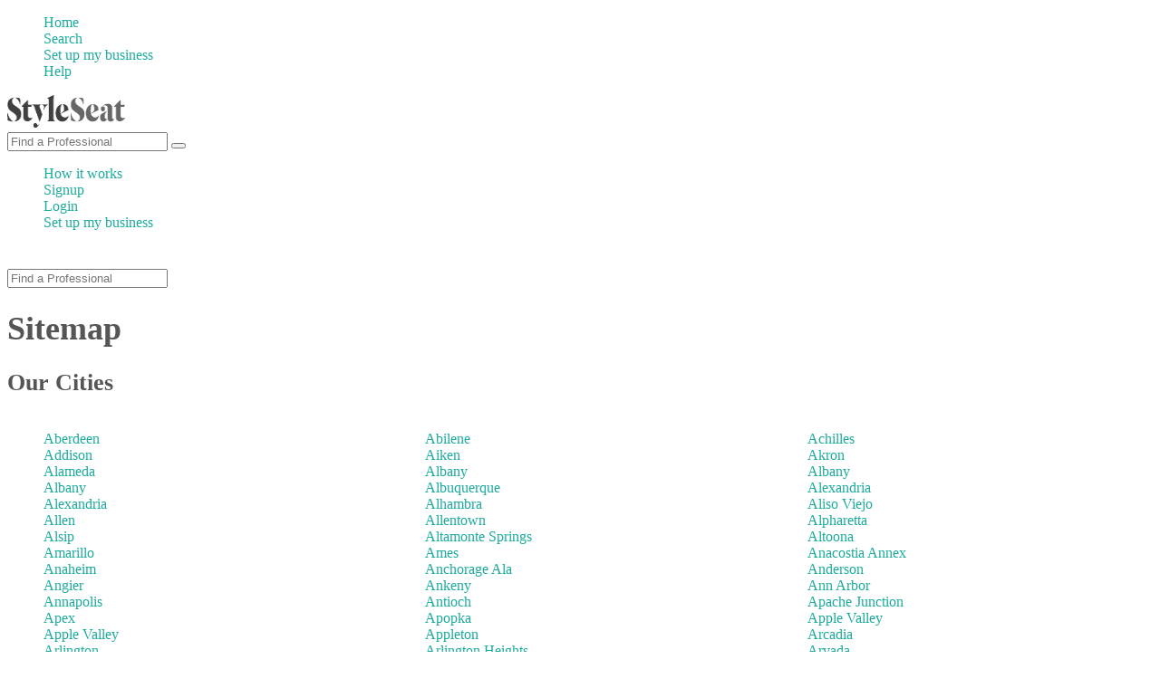

--- FILE ---
content_type: text/html; charset=utf-8
request_url: https://www.styleseat.com/sitemap
body_size: 42759
content:
<!DOCTYPE html>


<!DOCTYPE html>
<html lang="en" class="no-js">
  <head>
    <meta charset="utf-8"><script type="text/javascript">(window.NREUM||(NREUM={})).init={privacy:{cookies_enabled:true},ajax:{deny_list:["bam.nr-data.net"]},feature_flags:["soft_nav"],distributed_tracing:{enabled:true}};(window.NREUM||(NREUM={})).loader_config={agentID:"167303274",accountID:"63802",trustKey:"63802",xpid:"UgUPUVRACQUFV1BQDgAF",licenseKey:"NRBR-ae05ffe4fb332f21041",applicationID:"165312912",browserID:"167303274"};;/*! For license information please see nr-loader-spa-1.308.0.min.js.LICENSE.txt */
(()=>{var e,t,r={384:(e,t,r)=>{"use strict";r.d(t,{NT:()=>a,US:()=>u,Zm:()=>o,bQ:()=>d,dV:()=>c,pV:()=>l});var n=r(6154),i=r(1863),s=r(1910);const a={beacon:"bam.nr-data.net",errorBeacon:"bam.nr-data.net"};function o(){return n.gm.NREUM||(n.gm.NREUM={}),void 0===n.gm.newrelic&&(n.gm.newrelic=n.gm.NREUM),n.gm.NREUM}function c(){let e=o();return e.o||(e.o={ST:n.gm.setTimeout,SI:n.gm.setImmediate||n.gm.setInterval,CT:n.gm.clearTimeout,XHR:n.gm.XMLHttpRequest,REQ:n.gm.Request,EV:n.gm.Event,PR:n.gm.Promise,MO:n.gm.MutationObserver,FETCH:n.gm.fetch,WS:n.gm.WebSocket},(0,s.i)(...Object.values(e.o))),e}function d(e,t){let r=o();r.initializedAgents??={},t.initializedAt={ms:(0,i.t)(),date:new Date},r.initializedAgents[e]=t}function u(e,t){o()[e]=t}function l(){return function(){let e=o();const t=e.info||{};e.info={beacon:a.beacon,errorBeacon:a.errorBeacon,...t}}(),function(){let e=o();const t=e.init||{};e.init={...t}}(),c(),function(){let e=o();const t=e.loader_config||{};e.loader_config={...t}}(),o()}},782:(e,t,r)=>{"use strict";r.d(t,{T:()=>n});const n=r(860).K7.pageViewTiming},860:(e,t,r)=>{"use strict";r.d(t,{$J:()=>u,K7:()=>c,P3:()=>d,XX:()=>i,Yy:()=>o,df:()=>s,qY:()=>n,v4:()=>a});const n="events",i="jserrors",s="browser/blobs",a="rum",o="browser/logs",c={ajax:"ajax",genericEvents:"generic_events",jserrors:i,logging:"logging",metrics:"metrics",pageAction:"page_action",pageViewEvent:"page_view_event",pageViewTiming:"page_view_timing",sessionReplay:"session_replay",sessionTrace:"session_trace",softNav:"soft_navigations",spa:"spa"},d={[c.pageViewEvent]:1,[c.pageViewTiming]:2,[c.metrics]:3,[c.jserrors]:4,[c.spa]:5,[c.ajax]:6,[c.sessionTrace]:7,[c.softNav]:8,[c.sessionReplay]:9,[c.logging]:10,[c.genericEvents]:11},u={[c.pageViewEvent]:a,[c.pageViewTiming]:n,[c.ajax]:n,[c.spa]:n,[c.softNav]:n,[c.metrics]:i,[c.jserrors]:i,[c.sessionTrace]:s,[c.sessionReplay]:s,[c.logging]:o,[c.genericEvents]:"ins"}},944:(e,t,r)=>{"use strict";r.d(t,{R:()=>i});var n=r(3241);function i(e,t){"function"==typeof console.debug&&(console.debug("New Relic Warning: https://github.com/newrelic/newrelic-browser-agent/blob/main/docs/warning-codes.md#".concat(e),t),(0,n.W)({agentIdentifier:null,drained:null,type:"data",name:"warn",feature:"warn",data:{code:e,secondary:t}}))}},993:(e,t,r)=>{"use strict";r.d(t,{A$:()=>s,ET:()=>a,TZ:()=>o,p_:()=>i});var n=r(860);const i={ERROR:"ERROR",WARN:"WARN",INFO:"INFO",DEBUG:"DEBUG",TRACE:"TRACE"},s={OFF:0,ERROR:1,WARN:2,INFO:3,DEBUG:4,TRACE:5},a="log",o=n.K7.logging},1541:(e,t,r)=>{"use strict";r.d(t,{U:()=>i,f:()=>n});const n={MFE:"MFE",BA:"BA"};function i(e,t){if(2!==t?.harvestEndpointVersion)return{};const r=t.agentRef.runtime.appMetadata.agents[0].entityGuid;return e?{"source.id":e.id,"source.name":e.name,"source.type":e.type,"parent.id":e.parent?.id||r,"parent.type":e.parent?.type||n.BA}:{"entity.guid":r,appId:t.agentRef.info.applicationID}}},1687:(e,t,r)=>{"use strict";r.d(t,{Ak:()=>d,Ze:()=>h,x3:()=>u});var n=r(3241),i=r(7836),s=r(3606),a=r(860),o=r(2646);const c={};function d(e,t){const r={staged:!1,priority:a.P3[t]||0};l(e),c[e].get(t)||c[e].set(t,r)}function u(e,t){e&&c[e]&&(c[e].get(t)&&c[e].delete(t),p(e,t,!1),c[e].size&&f(e))}function l(e){if(!e)throw new Error("agentIdentifier required");c[e]||(c[e]=new Map)}function h(e="",t="feature",r=!1){if(l(e),!e||!c[e].get(t)||r)return p(e,t);c[e].get(t).staged=!0,f(e)}function f(e){const t=Array.from(c[e]);t.every(([e,t])=>t.staged)&&(t.sort((e,t)=>e[1].priority-t[1].priority),t.forEach(([t])=>{c[e].delete(t),p(e,t)}))}function p(e,t,r=!0){const a=e?i.ee.get(e):i.ee,c=s.i.handlers;if(!a.aborted&&a.backlog&&c){if((0,n.W)({agentIdentifier:e,type:"lifecycle",name:"drain",feature:t}),r){const e=a.backlog[t],r=c[t];if(r){for(let t=0;e&&t<e.length;++t)g(e[t],r);Object.entries(r).forEach(([e,t])=>{Object.values(t||{}).forEach(t=>{t[0]?.on&&t[0]?.context()instanceof o.y&&t[0].on(e,t[1])})})}}a.isolatedBacklog||delete c[t],a.backlog[t]=null,a.emit("drain-"+t,[])}}function g(e,t){var r=e[1];Object.values(t[r]||{}).forEach(t=>{var r=e[0];if(t[0]===r){var n=t[1],i=e[3],s=e[2];n.apply(i,s)}})}},1738:(e,t,r)=>{"use strict";r.d(t,{U:()=>f,Y:()=>h});var n=r(3241),i=r(9908),s=r(1863),a=r(944),o=r(5701),c=r(3969),d=r(8362),u=r(860),l=r(4261);function h(e,t,r,s){const h=s||r;!h||h[e]&&h[e]!==d.d.prototype[e]||(h[e]=function(){(0,i.p)(c.xV,["API/"+e+"/called"],void 0,u.K7.metrics,r.ee),(0,n.W)({agentIdentifier:r.agentIdentifier,drained:!!o.B?.[r.agentIdentifier],type:"data",name:"api",feature:l.Pl+e,data:{}});try{return t.apply(this,arguments)}catch(e){(0,a.R)(23,e)}})}function f(e,t,r,n,a){const o=e.info;null===r?delete o.jsAttributes[t]:o.jsAttributes[t]=r,(a||null===r)&&(0,i.p)(l.Pl+n,[(0,s.t)(),t,r],void 0,"session",e.ee)}},1741:(e,t,r)=>{"use strict";r.d(t,{W:()=>s});var n=r(944),i=r(4261);class s{#e(e,...t){if(this[e]!==s.prototype[e])return this[e](...t);(0,n.R)(35,e)}addPageAction(e,t){return this.#e(i.hG,e,t)}register(e){return this.#e(i.eY,e)}recordCustomEvent(e,t){return this.#e(i.fF,e,t)}setPageViewName(e,t){return this.#e(i.Fw,e,t)}setCustomAttribute(e,t,r){return this.#e(i.cD,e,t,r)}noticeError(e,t){return this.#e(i.o5,e,t)}setUserId(e,t=!1){return this.#e(i.Dl,e,t)}setApplicationVersion(e){return this.#e(i.nb,e)}setErrorHandler(e){return this.#e(i.bt,e)}addRelease(e,t){return this.#e(i.k6,e,t)}log(e,t){return this.#e(i.$9,e,t)}start(){return this.#e(i.d3)}finished(e){return this.#e(i.BL,e)}recordReplay(){return this.#e(i.CH)}pauseReplay(){return this.#e(i.Tb)}addToTrace(e){return this.#e(i.U2,e)}setCurrentRouteName(e){return this.#e(i.PA,e)}interaction(e){return this.#e(i.dT,e)}wrapLogger(e,t,r){return this.#e(i.Wb,e,t,r)}measure(e,t){return this.#e(i.V1,e,t)}consent(e){return this.#e(i.Pv,e)}}},1863:(e,t,r)=>{"use strict";function n(){return Math.floor(performance.now())}r.d(t,{t:()=>n})},1910:(e,t,r)=>{"use strict";r.d(t,{i:()=>s});var n=r(944);const i=new Map;function s(...e){return e.every(e=>{if(i.has(e))return i.get(e);const t="function"==typeof e?e.toString():"",r=t.includes("[native code]"),s=t.includes("nrWrapper");return r||s||(0,n.R)(64,e?.name||t),i.set(e,r),r})}},2555:(e,t,r)=>{"use strict";r.d(t,{D:()=>o,f:()=>a});var n=r(384),i=r(8122);const s={beacon:n.NT.beacon,errorBeacon:n.NT.errorBeacon,licenseKey:void 0,applicationID:void 0,sa:void 0,queueTime:void 0,applicationTime:void 0,ttGuid:void 0,user:void 0,account:void 0,product:void 0,extra:void 0,jsAttributes:{},userAttributes:void 0,atts:void 0,transactionName:void 0,tNamePlain:void 0};function a(e){try{return!!e.licenseKey&&!!e.errorBeacon&&!!e.applicationID}catch(e){return!1}}const o=e=>(0,i.a)(e,s)},2614:(e,t,r)=>{"use strict";r.d(t,{BB:()=>a,H3:()=>n,g:()=>d,iL:()=>c,tS:()=>o,uh:()=>i,wk:()=>s});const n="NRBA",i="SESSION",s=144e5,a=18e5,o={STARTED:"session-started",PAUSE:"session-pause",RESET:"session-reset",RESUME:"session-resume",UPDATE:"session-update"},c={SAME_TAB:"same-tab",CROSS_TAB:"cross-tab"},d={OFF:0,FULL:1,ERROR:2}},2646:(e,t,r)=>{"use strict";r.d(t,{y:()=>n});class n{constructor(e){this.contextId=e}}},2843:(e,t,r)=>{"use strict";r.d(t,{G:()=>s,u:()=>i});var n=r(3878);function i(e,t=!1,r,i){(0,n.DD)("visibilitychange",function(){if(t)return void("hidden"===document.visibilityState&&e());e(document.visibilityState)},r,i)}function s(e,t,r){(0,n.sp)("pagehide",e,t,r)}},3241:(e,t,r)=>{"use strict";r.d(t,{W:()=>s});var n=r(6154);const i="newrelic";function s(e={}){try{n.gm.dispatchEvent(new CustomEvent(i,{detail:e}))}catch(e){}}},3304:(e,t,r)=>{"use strict";r.d(t,{A:()=>s});var n=r(7836);const i=()=>{const e=new WeakSet;return(t,r)=>{if("object"==typeof r&&null!==r){if(e.has(r))return;e.add(r)}return r}};function s(e){try{return JSON.stringify(e,i())??""}catch(e){try{n.ee.emit("internal-error",[e])}catch(e){}return""}}},3333:(e,t,r)=>{"use strict";r.d(t,{$v:()=>u,TZ:()=>n,Xh:()=>c,Zp:()=>i,kd:()=>d,mq:()=>o,nf:()=>a,qN:()=>s});const n=r(860).K7.genericEvents,i=["auxclick","click","copy","keydown","paste","scrollend"],s=["focus","blur"],a=4,o=1e3,c=2e3,d=["PageAction","UserAction","BrowserPerformance"],u={RESOURCES:"experimental.resources",REGISTER:"register"}},3434:(e,t,r)=>{"use strict";r.d(t,{Jt:()=>s,YM:()=>d});var n=r(7836),i=r(5607);const s="nr@original:".concat(i.W),a=50;var o=Object.prototype.hasOwnProperty,c=!1;function d(e,t){return e||(e=n.ee),r.inPlace=function(e,t,n,i,s){n||(n="");const a="-"===n.charAt(0);for(let o=0;o<t.length;o++){const c=t[o],d=e[c];l(d)||(e[c]=r(d,a?c+n:n,i,c,s))}},r.flag=s,r;function r(t,r,n,c,d){return l(t)?t:(r||(r=""),nrWrapper[s]=t,function(e,t,r){if(Object.defineProperty&&Object.keys)try{return Object.keys(e).forEach(function(r){Object.defineProperty(t,r,{get:function(){return e[r]},set:function(t){return e[r]=t,t}})}),t}catch(e){u([e],r)}for(var n in e)o.call(e,n)&&(t[n]=e[n])}(t,nrWrapper,e),nrWrapper);function nrWrapper(){var s,o,l,h;let f;try{o=this,s=[...arguments],l="function"==typeof n?n(s,o):n||{}}catch(t){u([t,"",[s,o,c],l],e)}i(r+"start",[s,o,c],l,d);const p=performance.now();let g;try{return h=t.apply(o,s),g=performance.now(),h}catch(e){throw g=performance.now(),i(r+"err",[s,o,e],l,d),f=e,f}finally{const e=g-p,t={start:p,end:g,duration:e,isLongTask:e>=a,methodName:c,thrownError:f};t.isLongTask&&i("long-task",[t,o],l,d),i(r+"end",[s,o,h],l,d)}}}function i(r,n,i,s){if(!c||t){var a=c;c=!0;try{e.emit(r,n,i,t,s)}catch(t){u([t,r,n,i],e)}c=a}}}function u(e,t){t||(t=n.ee);try{t.emit("internal-error",e)}catch(e){}}function l(e){return!(e&&"function"==typeof e&&e.apply&&!e[s])}},3606:(e,t,r)=>{"use strict";r.d(t,{i:()=>s});var n=r(9908);s.on=a;var i=s.handlers={};function s(e,t,r,s){a(s||n.d,i,e,t,r)}function a(e,t,r,i,s){s||(s="feature"),e||(e=n.d);var a=t[s]=t[s]||{};(a[r]=a[r]||[]).push([e,i])}},3738:(e,t,r)=>{"use strict";r.d(t,{He:()=>i,Kp:()=>o,Lc:()=>d,Rz:()=>u,TZ:()=>n,bD:()=>s,d3:()=>a,jx:()=>l,sl:()=>h,uP:()=>c});const n=r(860).K7.sessionTrace,i="bstResource",s="resource",a="-start",o="-end",c="fn"+a,d="fn"+o,u="pushState",l=1e3,h=3e4},3785:(e,t,r)=>{"use strict";r.d(t,{R:()=>c,b:()=>d});var n=r(9908),i=r(1863),s=r(860),a=r(3969),o=r(993);function c(e,t,r={},c=o.p_.INFO,d=!0,u,l=(0,i.t)()){(0,n.p)(a.xV,["API/logging/".concat(c.toLowerCase(),"/called")],void 0,s.K7.metrics,e),(0,n.p)(o.ET,[l,t,r,c,d,u],void 0,s.K7.logging,e)}function d(e){return"string"==typeof e&&Object.values(o.p_).some(t=>t===e.toUpperCase().trim())}},3878:(e,t,r)=>{"use strict";function n(e,t){return{capture:e,passive:!1,signal:t}}function i(e,t,r=!1,i){window.addEventListener(e,t,n(r,i))}function s(e,t,r=!1,i){document.addEventListener(e,t,n(r,i))}r.d(t,{DD:()=>s,jT:()=>n,sp:()=>i})},3962:(e,t,r)=>{"use strict";r.d(t,{AM:()=>a,O2:()=>l,OV:()=>s,Qu:()=>h,TZ:()=>c,ih:()=>f,pP:()=>o,t1:()=>u,tC:()=>i,wD:()=>d});var n=r(860);const i=["click","keydown","submit"],s="popstate",a="api",o="initialPageLoad",c=n.K7.softNav,d=5e3,u=500,l={INITIAL_PAGE_LOAD:"",ROUTE_CHANGE:1,UNSPECIFIED:2},h={INTERACTION:1,AJAX:2,CUSTOM_END:3,CUSTOM_TRACER:4},f={IP:"in progress",PF:"pending finish",FIN:"finished",CAN:"cancelled"}},3969:(e,t,r)=>{"use strict";r.d(t,{TZ:()=>n,XG:()=>o,rs:()=>i,xV:()=>a,z_:()=>s});const n=r(860).K7.metrics,i="sm",s="cm",a="storeSupportabilityMetrics",o="storeEventMetrics"},4234:(e,t,r)=>{"use strict";r.d(t,{W:()=>s});var n=r(7836),i=r(1687);class s{constructor(e,t){this.agentIdentifier=e,this.ee=n.ee.get(e),this.featureName=t,this.blocked=!1}deregisterDrain(){(0,i.x3)(this.agentIdentifier,this.featureName)}}},4261:(e,t,r)=>{"use strict";r.d(t,{$9:()=>u,BL:()=>c,CH:()=>p,Dl:()=>R,Fw:()=>w,PA:()=>v,Pl:()=>n,Pv:()=>A,Tb:()=>h,U2:()=>a,V1:()=>E,Wb:()=>T,bt:()=>y,cD:()=>b,d3:()=>x,dT:()=>d,eY:()=>g,fF:()=>f,hG:()=>s,hw:()=>i,k6:()=>o,nb:()=>m,o5:()=>l});const n="api-",i=n+"ixn-",s="addPageAction",a="addToTrace",o="addRelease",c="finished",d="interaction",u="log",l="noticeError",h="pauseReplay",f="recordCustomEvent",p="recordReplay",g="register",m="setApplicationVersion",v="setCurrentRouteName",b="setCustomAttribute",y="setErrorHandler",w="setPageViewName",R="setUserId",x="start",T="wrapLogger",E="measure",A="consent"},5205:(e,t,r)=>{"use strict";r.d(t,{j:()=>S});var n=r(384),i=r(1741);var s=r(2555),a=r(3333);const o=e=>{if(!e||"string"!=typeof e)return!1;try{document.createDocumentFragment().querySelector(e)}catch{return!1}return!0};var c=r(2614),d=r(944),u=r(8122);const l="[data-nr-mask]",h=e=>(0,u.a)(e,(()=>{const e={feature_flags:[],experimental:{allow_registered_children:!1,resources:!1},mask_selector:"*",block_selector:"[data-nr-block]",mask_input_options:{color:!1,date:!1,"datetime-local":!1,email:!1,month:!1,number:!1,range:!1,search:!1,tel:!1,text:!1,time:!1,url:!1,week:!1,textarea:!1,select:!1,password:!0}};return{ajax:{deny_list:void 0,block_internal:!0,enabled:!0,autoStart:!0},api:{get allow_registered_children(){return e.feature_flags.includes(a.$v.REGISTER)||e.experimental.allow_registered_children},set allow_registered_children(t){e.experimental.allow_registered_children=t},duplicate_registered_data:!1},browser_consent_mode:{enabled:!1},distributed_tracing:{enabled:void 0,exclude_newrelic_header:void 0,cors_use_newrelic_header:void 0,cors_use_tracecontext_headers:void 0,allowed_origins:void 0},get feature_flags(){return e.feature_flags},set feature_flags(t){e.feature_flags=t},generic_events:{enabled:!0,autoStart:!0},harvest:{interval:30},jserrors:{enabled:!0,autoStart:!0},logging:{enabled:!0,autoStart:!0},metrics:{enabled:!0,autoStart:!0},obfuscate:void 0,page_action:{enabled:!0},page_view_event:{enabled:!0,autoStart:!0},page_view_timing:{enabled:!0,autoStart:!0},performance:{capture_marks:!1,capture_measures:!1,capture_detail:!0,resources:{get enabled(){return e.feature_flags.includes(a.$v.RESOURCES)||e.experimental.resources},set enabled(t){e.experimental.resources=t},asset_types:[],first_party_domains:[],ignore_newrelic:!0}},privacy:{cookies_enabled:!0},proxy:{assets:void 0,beacon:void 0},session:{expiresMs:c.wk,inactiveMs:c.BB},session_replay:{autoStart:!0,enabled:!1,preload:!1,sampling_rate:10,error_sampling_rate:100,collect_fonts:!1,inline_images:!1,fix_stylesheets:!0,mask_all_inputs:!0,get mask_text_selector(){return e.mask_selector},set mask_text_selector(t){o(t)?e.mask_selector="".concat(t,",").concat(l):""===t||null===t?e.mask_selector=l:(0,d.R)(5,t)},get block_class(){return"nr-block"},get ignore_class(){return"nr-ignore"},get mask_text_class(){return"nr-mask"},get block_selector(){return e.block_selector},set block_selector(t){o(t)?e.block_selector+=",".concat(t):""!==t&&(0,d.R)(6,t)},get mask_input_options(){return e.mask_input_options},set mask_input_options(t){t&&"object"==typeof t?e.mask_input_options={...t,password:!0}:(0,d.R)(7,t)}},session_trace:{enabled:!0,autoStart:!0},soft_navigations:{enabled:!0,autoStart:!0},spa:{enabled:!0,autoStart:!0},ssl:void 0,user_actions:{enabled:!0,elementAttributes:["id","className","tagName","type"]}}})());var f=r(6154),p=r(9324);let g=0;const m={buildEnv:p.F3,distMethod:p.Xs,version:p.xv,originTime:f.WN},v={consented:!1},b={appMetadata:{},get consented(){return this.session?.state?.consent||v.consented},set consented(e){v.consented=e},customTransaction:void 0,denyList:void 0,disabled:!1,harvester:void 0,isolatedBacklog:!1,isRecording:!1,loaderType:void 0,maxBytes:3e4,obfuscator:void 0,onerror:void 0,ptid:void 0,releaseIds:{},session:void 0,timeKeeper:void 0,registeredEntities:[],jsAttributesMetadata:{bytes:0},get harvestCount(){return++g}},y=e=>{const t=(0,u.a)(e,b),r=Object.keys(m).reduce((e,t)=>(e[t]={value:m[t],writable:!1,configurable:!0,enumerable:!0},e),{});return Object.defineProperties(t,r)};var w=r(5701);const R=e=>{const t=e.startsWith("http");e+="/",r.p=t?e:"https://"+e};var x=r(7836),T=r(3241);const E={accountID:void 0,trustKey:void 0,agentID:void 0,licenseKey:void 0,applicationID:void 0,xpid:void 0},A=e=>(0,u.a)(e,E),_=new Set;function S(e,t={},r,a){let{init:o,info:c,loader_config:d,runtime:u={},exposed:l=!0}=t;if(!c){const e=(0,n.pV)();o=e.init,c=e.info,d=e.loader_config}e.init=h(o||{}),e.loader_config=A(d||{}),c.jsAttributes??={},f.bv&&(c.jsAttributes.isWorker=!0),e.info=(0,s.D)(c);const p=e.init,g=[c.beacon,c.errorBeacon];_.has(e.agentIdentifier)||(p.proxy.assets&&(R(p.proxy.assets),g.push(p.proxy.assets)),p.proxy.beacon&&g.push(p.proxy.beacon),e.beacons=[...g],function(e){const t=(0,n.pV)();Object.getOwnPropertyNames(i.W.prototype).forEach(r=>{const n=i.W.prototype[r];if("function"!=typeof n||"constructor"===n)return;let s=t[r];e[r]&&!1!==e.exposed&&"micro-agent"!==e.runtime?.loaderType&&(t[r]=(...t)=>{const n=e[r](...t);return s?s(...t):n})})}(e),(0,n.US)("activatedFeatures",w.B)),u.denyList=[...p.ajax.deny_list||[],...p.ajax.block_internal?g:[]],u.ptid=e.agentIdentifier,u.loaderType=r,e.runtime=y(u),_.has(e.agentIdentifier)||(e.ee=x.ee.get(e.agentIdentifier),e.exposed=l,(0,T.W)({agentIdentifier:e.agentIdentifier,drained:!!w.B?.[e.agentIdentifier],type:"lifecycle",name:"initialize",feature:void 0,data:e.config})),_.add(e.agentIdentifier)}},5270:(e,t,r)=>{"use strict";r.d(t,{Aw:()=>a,SR:()=>s,rF:()=>o});var n=r(384),i=r(7767);function s(e){return!!(0,n.dV)().o.MO&&(0,i.V)(e)&&!0===e?.session_trace.enabled}function a(e){return!0===e?.session_replay.preload&&s(e)}function o(e,t){try{if("string"==typeof t?.type){if("password"===t.type.toLowerCase())return"*".repeat(e?.length||0);if(void 0!==t?.dataset?.nrUnmask||t?.classList?.contains("nr-unmask"))return e}}catch(e){}return"string"==typeof e?e.replace(/[\S]/g,"*"):"*".repeat(e?.length||0)}},5289:(e,t,r)=>{"use strict";r.d(t,{GG:()=>a,Qr:()=>c,sB:()=>o});var n=r(3878),i=r(6389);function s(){return"undefined"==typeof document||"complete"===document.readyState}function a(e,t){if(s())return e();const r=(0,i.J)(e),a=setInterval(()=>{s()&&(clearInterval(a),r())},500);(0,n.sp)("load",r,t)}function o(e){if(s())return e();(0,n.DD)("DOMContentLoaded",e)}function c(e){if(s())return e();(0,n.sp)("popstate",e)}},5607:(e,t,r)=>{"use strict";r.d(t,{W:()=>n});const n=(0,r(9566).bz)()},5701:(e,t,r)=>{"use strict";r.d(t,{B:()=>s,t:()=>a});var n=r(3241);const i=new Set,s={};function a(e,t){const r=t.agentIdentifier;s[r]??={},e&&"object"==typeof e&&(i.has(r)||(t.ee.emit("rumresp",[e]),s[r]=e,i.add(r),(0,n.W)({agentIdentifier:r,loaded:!0,drained:!0,type:"lifecycle",name:"load",feature:void 0,data:e})))}},6154:(e,t,r)=>{"use strict";r.d(t,{OF:()=>d,RI:()=>i,WN:()=>h,bv:()=>s,eN:()=>f,gm:()=>a,lR:()=>l,m:()=>c,mw:()=>o,sb:()=>u});var n=r(1863);const i="undefined"!=typeof window&&!!window.document,s="undefined"!=typeof WorkerGlobalScope&&("undefined"!=typeof self&&self instanceof WorkerGlobalScope&&self.navigator instanceof WorkerNavigator||"undefined"!=typeof globalThis&&globalThis instanceof WorkerGlobalScope&&globalThis.navigator instanceof WorkerNavigator),a=i?window:"undefined"!=typeof WorkerGlobalScope&&("undefined"!=typeof self&&self instanceof WorkerGlobalScope&&self||"undefined"!=typeof globalThis&&globalThis instanceof WorkerGlobalScope&&globalThis),o=Boolean("hidden"===a?.document?.visibilityState),c=""+a?.location,d=/iPad|iPhone|iPod/.test(a.navigator?.userAgent),u=d&&"undefined"==typeof SharedWorker,l=(()=>{const e=a.navigator?.userAgent?.match(/Firefox[/\s](\d+\.\d+)/);return Array.isArray(e)&&e.length>=2?+e[1]:0})(),h=Date.now()-(0,n.t)(),f=()=>"undefined"!=typeof PerformanceNavigationTiming&&a?.performance?.getEntriesByType("navigation")?.[0]?.responseStart},6344:(e,t,r)=>{"use strict";r.d(t,{BB:()=>u,Qb:()=>l,TZ:()=>i,Ug:()=>a,Vh:()=>s,_s:()=>o,bc:()=>d,yP:()=>c});var n=r(2614);const i=r(860).K7.sessionReplay,s="errorDuringReplay",a=.12,o={DomContentLoaded:0,Load:1,FullSnapshot:2,IncrementalSnapshot:3,Meta:4,Custom:5},c={[n.g.ERROR]:15e3,[n.g.FULL]:3e5,[n.g.OFF]:0},d={RESET:{message:"Session was reset",sm:"Reset"},IMPORT:{message:"Recorder failed to import",sm:"Import"},TOO_MANY:{message:"429: Too Many Requests",sm:"Too-Many"},TOO_BIG:{message:"Payload was too large",sm:"Too-Big"},CROSS_TAB:{message:"Session Entity was set to OFF on another tab",sm:"Cross-Tab"},ENTITLEMENTS:{message:"Session Replay is not allowed and will not be started",sm:"Entitlement"}},u=5e3,l={API:"api",RESUME:"resume",SWITCH_TO_FULL:"switchToFull",INITIALIZE:"initialize",PRELOAD:"preload"}},6389:(e,t,r)=>{"use strict";function n(e,t=500,r={}){const n=r?.leading||!1;let i;return(...r)=>{n&&void 0===i&&(e.apply(this,r),i=setTimeout(()=>{i=clearTimeout(i)},t)),n||(clearTimeout(i),i=setTimeout(()=>{e.apply(this,r)},t))}}function i(e){let t=!1;return(...r)=>{t||(t=!0,e.apply(this,r))}}r.d(t,{J:()=>i,s:()=>n})},6630:(e,t,r)=>{"use strict";r.d(t,{T:()=>n});const n=r(860).K7.pageViewEvent},6774:(e,t,r)=>{"use strict";r.d(t,{T:()=>n});const n=r(860).K7.jserrors},7295:(e,t,r)=>{"use strict";r.d(t,{Xv:()=>a,gX:()=>i,iW:()=>s});var n=[];function i(e){if(!e||s(e))return!1;if(0===n.length)return!0;if("*"===n[0].hostname)return!1;for(var t=0;t<n.length;t++){var r=n[t];if(r.hostname.test(e.hostname)&&r.pathname.test(e.pathname))return!1}return!0}function s(e){return void 0===e.hostname}function a(e){if(n=[],e&&e.length)for(var t=0;t<e.length;t++){let r=e[t];if(!r)continue;if("*"===r)return void(n=[{hostname:"*"}]);0===r.indexOf("http://")?r=r.substring(7):0===r.indexOf("https://")&&(r=r.substring(8));const i=r.indexOf("/");let s,a;i>0?(s=r.substring(0,i),a=r.substring(i)):(s=r,a="*");let[c]=s.split(":");n.push({hostname:o(c),pathname:o(a,!0)})}}function o(e,t=!1){const r=e.replace(/[.+?^${}()|[\]\\]/g,e=>"\\"+e).replace(/\*/g,".*?");return new RegExp((t?"^":"")+r+"$")}},7485:(e,t,r)=>{"use strict";r.d(t,{D:()=>i});var n=r(6154);function i(e){if(0===(e||"").indexOf("data:"))return{protocol:"data"};try{const t=new URL(e,location.href),r={port:t.port,hostname:t.hostname,pathname:t.pathname,search:t.search,protocol:t.protocol.slice(0,t.protocol.indexOf(":")),sameOrigin:t.protocol===n.gm?.location?.protocol&&t.host===n.gm?.location?.host};return r.port&&""!==r.port||("http:"===t.protocol&&(r.port="80"),"https:"===t.protocol&&(r.port="443")),r.pathname&&""!==r.pathname?r.pathname.startsWith("/")||(r.pathname="/".concat(r.pathname)):r.pathname="/",r}catch(e){return{}}}},7699:(e,t,r)=>{"use strict";r.d(t,{It:()=>s,KC:()=>o,No:()=>i,qh:()=>a});var n=r(860);const i=16e3,s=1e6,a="SESSION_ERROR",o={[n.K7.logging]:!0,[n.K7.genericEvents]:!1,[n.K7.jserrors]:!1,[n.K7.ajax]:!1}},7767:(e,t,r)=>{"use strict";r.d(t,{V:()=>i});var n=r(6154);const i=e=>n.RI&&!0===e?.privacy.cookies_enabled},7836:(e,t,r)=>{"use strict";r.d(t,{P:()=>o,ee:()=>c});var n=r(384),i=r(8990),s=r(2646),a=r(5607);const o="nr@context:".concat(a.W),c=function e(t,r){var n={},a={},u={},l=!1;try{l=16===r.length&&d.initializedAgents?.[r]?.runtime.isolatedBacklog}catch(e){}var h={on:p,addEventListener:p,removeEventListener:function(e,t){var r=n[e];if(!r)return;for(var i=0;i<r.length;i++)r[i]===t&&r.splice(i,1)},emit:function(e,r,n,i,s){!1!==s&&(s=!0);if(c.aborted&&!i)return;t&&s&&t.emit(e,r,n);var o=f(n);g(e).forEach(e=>{e.apply(o,r)});var d=v()[a[e]];d&&d.push([h,e,r,o]);return o},get:m,listeners:g,context:f,buffer:function(e,t){const r=v();if(t=t||"feature",h.aborted)return;Object.entries(e||{}).forEach(([e,n])=>{a[n]=t,t in r||(r[t]=[])})},abort:function(){h._aborted=!0,Object.keys(h.backlog).forEach(e=>{delete h.backlog[e]})},isBuffering:function(e){return!!v()[a[e]]},debugId:r,backlog:l?{}:t&&"object"==typeof t.backlog?t.backlog:{},isolatedBacklog:l};return Object.defineProperty(h,"aborted",{get:()=>{let e=h._aborted||!1;return e||(t&&(e=t.aborted),e)}}),h;function f(e){return e&&e instanceof s.y?e:e?(0,i.I)(e,o,()=>new s.y(o)):new s.y(o)}function p(e,t){n[e]=g(e).concat(t)}function g(e){return n[e]||[]}function m(t){return u[t]=u[t]||e(h,t)}function v(){return h.backlog}}(void 0,"globalEE"),d=(0,n.Zm)();d.ee||(d.ee=c)},8122:(e,t,r)=>{"use strict";r.d(t,{a:()=>i});var n=r(944);function i(e,t){try{if(!e||"object"!=typeof e)return(0,n.R)(3);if(!t||"object"!=typeof t)return(0,n.R)(4);const r=Object.create(Object.getPrototypeOf(t),Object.getOwnPropertyDescriptors(t)),s=0===Object.keys(r).length?e:r;for(let a in s)if(void 0!==e[a])try{if(null===e[a]){r[a]=null;continue}Array.isArray(e[a])&&Array.isArray(t[a])?r[a]=Array.from(new Set([...e[a],...t[a]])):"object"==typeof e[a]&&"object"==typeof t[a]?r[a]=i(e[a],t[a]):r[a]=e[a]}catch(e){r[a]||(0,n.R)(1,e)}return r}catch(e){(0,n.R)(2,e)}}},8139:(e,t,r)=>{"use strict";r.d(t,{u:()=>h});var n=r(7836),i=r(3434),s=r(8990),a=r(6154);const o={},c=a.gm.XMLHttpRequest,d="addEventListener",u="removeEventListener",l="nr@wrapped:".concat(n.P);function h(e){var t=function(e){return(e||n.ee).get("events")}(e);if(o[t.debugId]++)return t;o[t.debugId]=1;var r=(0,i.YM)(t,!0);function h(e){r.inPlace(e,[d,u],"-",p)}function p(e,t){return e[1]}return"getPrototypeOf"in Object&&(a.RI&&f(document,h),c&&f(c.prototype,h),f(a.gm,h)),t.on(d+"-start",function(e,t){var n=e[1];if(null!==n&&("function"==typeof n||"object"==typeof n)&&"newrelic"!==e[0]){var i=(0,s.I)(n,l,function(){var e={object:function(){if("function"!=typeof n.handleEvent)return;return n.handleEvent.apply(n,arguments)},function:n}[typeof n];return e?r(e,"fn-",null,e.name||"anonymous"):n});this.wrapped=e[1]=i}}),t.on(u+"-start",function(e){e[1]=this.wrapped||e[1]}),t}function f(e,t,...r){let n=e;for(;"object"==typeof n&&!Object.prototype.hasOwnProperty.call(n,d);)n=Object.getPrototypeOf(n);n&&t(n,...r)}},8362:(e,t,r)=>{"use strict";r.d(t,{d:()=>s});var n=r(9566),i=r(1741);class s extends i.W{agentIdentifier=(0,n.LA)(16)}},8374:(e,t,r)=>{r.nc=(()=>{try{return document?.currentScript?.nonce}catch(e){}return""})()},8990:(e,t,r)=>{"use strict";r.d(t,{I:()=>i});var n=Object.prototype.hasOwnProperty;function i(e,t,r){if(n.call(e,t))return e[t];var i=r();if(Object.defineProperty&&Object.keys)try{return Object.defineProperty(e,t,{value:i,writable:!0,enumerable:!1}),i}catch(e){}return e[t]=i,i}},9119:(e,t,r)=>{"use strict";r.d(t,{L:()=>s});var n=/([^?#]*)[^#]*(#[^?]*|$).*/,i=/([^?#]*)().*/;function s(e,t){return e?e.replace(t?n:i,"$1$2"):e}},9300:(e,t,r)=>{"use strict";r.d(t,{T:()=>n});const n=r(860).K7.ajax},9324:(e,t,r)=>{"use strict";r.d(t,{AJ:()=>a,F3:()=>i,Xs:()=>s,Yq:()=>o,xv:()=>n});const n="1.308.0",i="PROD",s="CDN",a="@newrelic/rrweb",o="1.0.1"},9566:(e,t,r)=>{"use strict";r.d(t,{LA:()=>o,ZF:()=>c,bz:()=>a,el:()=>d});var n=r(6154);const i="xxxxxxxx-xxxx-4xxx-yxxx-xxxxxxxxxxxx";function s(e,t){return e?15&e[t]:16*Math.random()|0}function a(){const e=n.gm?.crypto||n.gm?.msCrypto;let t,r=0;return e&&e.getRandomValues&&(t=e.getRandomValues(new Uint8Array(30))),i.split("").map(e=>"x"===e?s(t,r++).toString(16):"y"===e?(3&s()|8).toString(16):e).join("")}function o(e){const t=n.gm?.crypto||n.gm?.msCrypto;let r,i=0;t&&t.getRandomValues&&(r=t.getRandomValues(new Uint8Array(e)));const a=[];for(var o=0;o<e;o++)a.push(s(r,i++).toString(16));return a.join("")}function c(){return o(16)}function d(){return o(32)}},9908:(e,t,r)=>{"use strict";r.d(t,{d:()=>n,p:()=>i});var n=r(7836).ee.get("handle");function i(e,t,r,i,s){s?(s.buffer([e],i),s.emit(e,t,r)):(n.buffer([e],i),n.emit(e,t,r))}}},n={};function i(e){var t=n[e];if(void 0!==t)return t.exports;var s=n[e]={exports:{}};return r[e](s,s.exports,i),s.exports}i.m=r,i.d=(e,t)=>{for(var r in t)i.o(t,r)&&!i.o(e,r)&&Object.defineProperty(e,r,{enumerable:!0,get:t[r]})},i.f={},i.e=e=>Promise.all(Object.keys(i.f).reduce((t,r)=>(i.f[r](e,t),t),[])),i.u=e=>({212:"nr-spa-compressor",249:"nr-spa-recorder",478:"nr-spa"}[e]+"-1.308.0.min.js"),i.o=(e,t)=>Object.prototype.hasOwnProperty.call(e,t),e={},t="NRBA-1.308.0.PROD:",i.l=(r,n,s,a)=>{if(e[r])e[r].push(n);else{var o,c;if(void 0!==s)for(var d=document.getElementsByTagName("script"),u=0;u<d.length;u++){var l=d[u];if(l.getAttribute("src")==r||l.getAttribute("data-webpack")==t+s){o=l;break}}if(!o){c=!0;var h={478:"sha512-RSfSVnmHk59T/uIPbdSE0LPeqcEdF4/+XhfJdBuccH5rYMOEZDhFdtnh6X6nJk7hGpzHd9Ujhsy7lZEz/ORYCQ==",249:"sha512-ehJXhmntm85NSqW4MkhfQqmeKFulra3klDyY0OPDUE+sQ3GokHlPh1pmAzuNy//3j4ac6lzIbmXLvGQBMYmrkg==",212:"sha512-B9h4CR46ndKRgMBcK+j67uSR2RCnJfGefU+A7FrgR/k42ovXy5x/MAVFiSvFxuVeEk/pNLgvYGMp1cBSK/G6Fg=="};(o=document.createElement("script")).charset="utf-8",i.nc&&o.setAttribute("nonce",i.nc),o.setAttribute("data-webpack",t+s),o.src=r,0!==o.src.indexOf(window.location.origin+"/")&&(o.crossOrigin="anonymous"),h[a]&&(o.integrity=h[a])}e[r]=[n];var f=(t,n)=>{o.onerror=o.onload=null,clearTimeout(p);var i=e[r];if(delete e[r],o.parentNode&&o.parentNode.removeChild(o),i&&i.forEach(e=>e(n)),t)return t(n)},p=setTimeout(f.bind(null,void 0,{type:"timeout",target:o}),12e4);o.onerror=f.bind(null,o.onerror),o.onload=f.bind(null,o.onload),c&&document.head.appendChild(o)}},i.r=e=>{"undefined"!=typeof Symbol&&Symbol.toStringTag&&Object.defineProperty(e,Symbol.toStringTag,{value:"Module"}),Object.defineProperty(e,"__esModule",{value:!0})},i.p="https://js-agent.newrelic.com/",(()=>{var e={38:0,788:0};i.f.j=(t,r)=>{var n=i.o(e,t)?e[t]:void 0;if(0!==n)if(n)r.push(n[2]);else{var s=new Promise((r,i)=>n=e[t]=[r,i]);r.push(n[2]=s);var a=i.p+i.u(t),o=new Error;i.l(a,r=>{if(i.o(e,t)&&(0!==(n=e[t])&&(e[t]=void 0),n)){var s=r&&("load"===r.type?"missing":r.type),a=r&&r.target&&r.target.src;o.message="Loading chunk "+t+" failed: ("+s+": "+a+")",o.name="ChunkLoadError",o.type=s,o.request=a,n[1](o)}},"chunk-"+t,t)}};var t=(t,r)=>{var n,s,[a,o,c]=r,d=0;if(a.some(t=>0!==e[t])){for(n in o)i.o(o,n)&&(i.m[n]=o[n]);if(c)c(i)}for(t&&t(r);d<a.length;d++)s=a[d],i.o(e,s)&&e[s]&&e[s][0](),e[s]=0},r=self["webpackChunk:NRBA-1.308.0.PROD"]=self["webpackChunk:NRBA-1.308.0.PROD"]||[];r.forEach(t.bind(null,0)),r.push=t.bind(null,r.push.bind(r))})(),(()=>{"use strict";i(8374);var e=i(8362),t=i(860);const r=Object.values(t.K7);var n=i(5205);var s=i(9908),a=i(1863),o=i(4261),c=i(1738);var d=i(1687),u=i(4234),l=i(5289),h=i(6154),f=i(944),p=i(5270),g=i(7767),m=i(6389),v=i(7699);class b extends u.W{constructor(e,t){super(e.agentIdentifier,t),this.agentRef=e,this.abortHandler=void 0,this.featAggregate=void 0,this.loadedSuccessfully=void 0,this.onAggregateImported=new Promise(e=>{this.loadedSuccessfully=e}),this.deferred=Promise.resolve(),!1===e.init[this.featureName].autoStart?this.deferred=new Promise((t,r)=>{this.ee.on("manual-start-all",(0,m.J)(()=>{(0,d.Ak)(e.agentIdentifier,this.featureName),t()}))}):(0,d.Ak)(e.agentIdentifier,t)}importAggregator(e,t,r={}){if(this.featAggregate)return;const n=async()=>{let n;await this.deferred;try{if((0,g.V)(e.init)){const{setupAgentSession:t}=await i.e(478).then(i.bind(i,8766));n=t(e)}}catch(e){(0,f.R)(20,e),this.ee.emit("internal-error",[e]),(0,s.p)(v.qh,[e],void 0,this.featureName,this.ee)}try{if(!this.#t(this.featureName,n,e.init))return(0,d.Ze)(this.agentIdentifier,this.featureName),void this.loadedSuccessfully(!1);const{Aggregate:i}=await t();this.featAggregate=new i(e,r),e.runtime.harvester.initializedAggregates.push(this.featAggregate),this.loadedSuccessfully(!0)}catch(e){(0,f.R)(34,e),this.abortHandler?.(),(0,d.Ze)(this.agentIdentifier,this.featureName,!0),this.loadedSuccessfully(!1),this.ee&&this.ee.abort()}};h.RI?(0,l.GG)(()=>n(),!0):n()}#t(e,r,n){if(this.blocked)return!1;switch(e){case t.K7.sessionReplay:return(0,p.SR)(n)&&!!r;case t.K7.sessionTrace:return!!r;default:return!0}}}var y=i(6630),w=i(2614),R=i(3241);class x extends b{static featureName=y.T;constructor(e){var t;super(e,y.T),this.setupInspectionEvents(e.agentIdentifier),t=e,(0,c.Y)(o.Fw,function(e,r){"string"==typeof e&&("/"!==e.charAt(0)&&(e="/"+e),t.runtime.customTransaction=(r||"http://custom.transaction")+e,(0,s.p)(o.Pl+o.Fw,[(0,a.t)()],void 0,void 0,t.ee))},t),this.importAggregator(e,()=>i.e(478).then(i.bind(i,2467)))}setupInspectionEvents(e){const t=(t,r)=>{t&&(0,R.W)({agentIdentifier:e,timeStamp:t.timeStamp,loaded:"complete"===t.target.readyState,type:"window",name:r,data:t.target.location+""})};(0,l.sB)(e=>{t(e,"DOMContentLoaded")}),(0,l.GG)(e=>{t(e,"load")}),(0,l.Qr)(e=>{t(e,"navigate")}),this.ee.on(w.tS.UPDATE,(t,r)=>{(0,R.W)({agentIdentifier:e,type:"lifecycle",name:"session",data:r})})}}var T=i(384);class E extends e.d{constructor(e){var t;(super(),h.gm)?(this.features={},(0,T.bQ)(this.agentIdentifier,this),this.desiredFeatures=new Set(e.features||[]),this.desiredFeatures.add(x),(0,n.j)(this,e,e.loaderType||"agent"),t=this,(0,c.Y)(o.cD,function(e,r,n=!1){if("string"==typeof e){if(["string","number","boolean"].includes(typeof r)||null===r)return(0,c.U)(t,e,r,o.cD,n);(0,f.R)(40,typeof r)}else(0,f.R)(39,typeof e)},t),function(e){(0,c.Y)(o.Dl,function(t,r=!1){if("string"!=typeof t&&null!==t)return void(0,f.R)(41,typeof t);const n=e.info.jsAttributes["enduser.id"];r&&null!=n&&n!==t?(0,s.p)(o.Pl+"setUserIdAndResetSession",[t],void 0,"session",e.ee):(0,c.U)(e,"enduser.id",t,o.Dl,!0)},e)}(this),function(e){(0,c.Y)(o.nb,function(t){if("string"==typeof t||null===t)return(0,c.U)(e,"application.version",t,o.nb,!1);(0,f.R)(42,typeof t)},e)}(this),function(e){(0,c.Y)(o.d3,function(){e.ee.emit("manual-start-all")},e)}(this),function(e){(0,c.Y)(o.Pv,function(t=!0){if("boolean"==typeof t){if((0,s.p)(o.Pl+o.Pv,[t],void 0,"session",e.ee),e.runtime.consented=t,t){const t=e.features.page_view_event;t.onAggregateImported.then(e=>{const r=t.featAggregate;e&&!r.sentRum&&r.sendRum()})}}else(0,f.R)(65,typeof t)},e)}(this),this.run()):(0,f.R)(21)}get config(){return{info:this.info,init:this.init,loader_config:this.loader_config,runtime:this.runtime}}get api(){return this}run(){try{const e=function(e){const t={};return r.forEach(r=>{t[r]=!!e[r]?.enabled}),t}(this.init),n=[...this.desiredFeatures];n.sort((e,r)=>t.P3[e.featureName]-t.P3[r.featureName]),n.forEach(r=>{if(!e[r.featureName]&&r.featureName!==t.K7.pageViewEvent)return;if(r.featureName===t.K7.spa)return void(0,f.R)(67);const n=function(e){switch(e){case t.K7.ajax:return[t.K7.jserrors];case t.K7.sessionTrace:return[t.K7.ajax,t.K7.pageViewEvent];case t.K7.sessionReplay:return[t.K7.sessionTrace];case t.K7.pageViewTiming:return[t.K7.pageViewEvent];default:return[]}}(r.featureName).filter(e=>!(e in this.features));n.length>0&&(0,f.R)(36,{targetFeature:r.featureName,missingDependencies:n}),this.features[r.featureName]=new r(this)})}catch(e){(0,f.R)(22,e);for(const e in this.features)this.features[e].abortHandler?.();const t=(0,T.Zm)();delete t.initializedAgents[this.agentIdentifier]?.features,delete this.sharedAggregator;return t.ee.get(this.agentIdentifier).abort(),!1}}}var A=i(2843),_=i(782);class S extends b{static featureName=_.T;constructor(e){super(e,_.T),h.RI&&((0,A.u)(()=>(0,s.p)("docHidden",[(0,a.t)()],void 0,_.T,this.ee),!0),(0,A.G)(()=>(0,s.p)("winPagehide",[(0,a.t)()],void 0,_.T,this.ee)),this.importAggregator(e,()=>i.e(478).then(i.bind(i,9917))))}}var O=i(3969);class I extends b{static featureName=O.TZ;constructor(e){super(e,O.TZ),h.RI&&document.addEventListener("securitypolicyviolation",e=>{(0,s.p)(O.xV,["Generic/CSPViolation/Detected"],void 0,this.featureName,this.ee)}),this.importAggregator(e,()=>i.e(478).then(i.bind(i,6555)))}}var N=i(6774),P=i(3878),k=i(3304);class D{constructor(e,t,r,n,i){this.name="UncaughtError",this.message="string"==typeof e?e:(0,k.A)(e),this.sourceURL=t,this.line=r,this.column=n,this.__newrelic=i}}function C(e){return M(e)?e:new D(void 0!==e?.message?e.message:e,e?.filename||e?.sourceURL,e?.lineno||e?.line,e?.colno||e?.col,e?.__newrelic,e?.cause)}function j(e){const t="Unhandled Promise Rejection: ";if(!e?.reason)return;if(M(e.reason)){try{e.reason.message.startsWith(t)||(e.reason.message=t+e.reason.message)}catch(e){}return C(e.reason)}const r=C(e.reason);return(r.message||"").startsWith(t)||(r.message=t+r.message),r}function L(e){if(e.error instanceof SyntaxError&&!/:\d+$/.test(e.error.stack?.trim())){const t=new D(e.message,e.filename,e.lineno,e.colno,e.error.__newrelic,e.cause);return t.name=SyntaxError.name,t}return M(e.error)?e.error:C(e)}function M(e){return e instanceof Error&&!!e.stack}function H(e,r,n,i,o=(0,a.t)()){"string"==typeof e&&(e=new Error(e)),(0,s.p)("err",[e,o,!1,r,n.runtime.isRecording,void 0,i],void 0,t.K7.jserrors,n.ee),(0,s.p)("uaErr",[],void 0,t.K7.genericEvents,n.ee)}var B=i(1541),K=i(993),W=i(3785);function U(e,{customAttributes:t={},level:r=K.p_.INFO}={},n,i,s=(0,a.t)()){(0,W.R)(n.ee,e,t,r,!1,i,s)}function F(e,r,n,i,c=(0,a.t)()){(0,s.p)(o.Pl+o.hG,[c,e,r,i],void 0,t.K7.genericEvents,n.ee)}function V(e,r,n,i,c=(0,a.t)()){const{start:d,end:u,customAttributes:l}=r||{},h={customAttributes:l||{}};if("object"!=typeof h.customAttributes||"string"!=typeof e||0===e.length)return void(0,f.R)(57);const p=(e,t)=>null==e?t:"number"==typeof e?e:e instanceof PerformanceMark?e.startTime:Number.NaN;if(h.start=p(d,0),h.end=p(u,c),Number.isNaN(h.start)||Number.isNaN(h.end))(0,f.R)(57);else{if(h.duration=h.end-h.start,!(h.duration<0))return(0,s.p)(o.Pl+o.V1,[h,e,i],void 0,t.K7.genericEvents,n.ee),h;(0,f.R)(58)}}function G(e,r={},n,i,c=(0,a.t)()){(0,s.p)(o.Pl+o.fF,[c,e,r,i],void 0,t.K7.genericEvents,n.ee)}function z(e){(0,c.Y)(o.eY,function(t){return Y(e,t)},e)}function Y(e,r,n){(0,f.R)(54,"newrelic.register"),r||={},r.type=B.f.MFE,r.licenseKey||=e.info.licenseKey,r.blocked=!1,r.parent=n||{},Array.isArray(r.tags)||(r.tags=[]);const i={};r.tags.forEach(e=>{"name"!==e&&"id"!==e&&(i["source.".concat(e)]=!0)}),r.isolated??=!0;let o=()=>{};const c=e.runtime.registeredEntities;if(!r.isolated){const e=c.find(({metadata:{target:{id:e}}})=>e===r.id&&!r.isolated);if(e)return e}const d=e=>{r.blocked=!0,o=e};function u(e){return"string"==typeof e&&!!e.trim()&&e.trim().length<501||"number"==typeof e}e.init.api.allow_registered_children||d((0,m.J)(()=>(0,f.R)(55))),u(r.id)&&u(r.name)||d((0,m.J)(()=>(0,f.R)(48,r)));const l={addPageAction:(t,n={})=>g(F,[t,{...i,...n},e],r),deregister:()=>{d((0,m.J)(()=>(0,f.R)(68)))},log:(t,n={})=>g(U,[t,{...n,customAttributes:{...i,...n.customAttributes||{}}},e],r),measure:(t,n={})=>g(V,[t,{...n,customAttributes:{...i,...n.customAttributes||{}}},e],r),noticeError:(t,n={})=>g(H,[t,{...i,...n},e],r),register:(t={})=>g(Y,[e,t],l.metadata.target),recordCustomEvent:(t,n={})=>g(G,[t,{...i,...n},e],r),setApplicationVersion:e=>p("application.version",e),setCustomAttribute:(e,t)=>p(e,t),setUserId:e=>p("enduser.id",e),metadata:{customAttributes:i,target:r}},h=()=>(r.blocked&&o(),r.blocked);h()||c.push(l);const p=(e,t)=>{h()||(i[e]=t)},g=(r,n,i)=>{if(h())return;const o=(0,a.t)();(0,s.p)(O.xV,["API/register/".concat(r.name,"/called")],void 0,t.K7.metrics,e.ee);try{if(e.init.api.duplicate_registered_data&&"register"!==r.name){let e=n;if(n[1]instanceof Object){const t={"child.id":i.id,"child.type":i.type};e="customAttributes"in n[1]?[n[0],{...n[1],customAttributes:{...n[1].customAttributes,...t}},...n.slice(2)]:[n[0],{...n[1],...t},...n.slice(2)]}r(...e,void 0,o)}return r(...n,i,o)}catch(e){(0,f.R)(50,e)}};return l}class Z extends b{static featureName=N.T;constructor(e){var t;super(e,N.T),t=e,(0,c.Y)(o.o5,(e,r)=>H(e,r,t),t),function(e){(0,c.Y)(o.bt,function(t){e.runtime.onerror=t},e)}(e),function(e){let t=0;(0,c.Y)(o.k6,function(e,r){++t>10||(this.runtime.releaseIds[e.slice(-200)]=(""+r).slice(-200))},e)}(e),z(e);try{this.removeOnAbort=new AbortController}catch(e){}this.ee.on("internal-error",(t,r)=>{this.abortHandler&&(0,s.p)("ierr",[C(t),(0,a.t)(),!0,{},e.runtime.isRecording,r],void 0,this.featureName,this.ee)}),h.gm.addEventListener("unhandledrejection",t=>{this.abortHandler&&(0,s.p)("err",[j(t),(0,a.t)(),!1,{unhandledPromiseRejection:1},e.runtime.isRecording],void 0,this.featureName,this.ee)},(0,P.jT)(!1,this.removeOnAbort?.signal)),h.gm.addEventListener("error",t=>{this.abortHandler&&(0,s.p)("err",[L(t),(0,a.t)(),!1,{},e.runtime.isRecording],void 0,this.featureName,this.ee)},(0,P.jT)(!1,this.removeOnAbort?.signal)),this.abortHandler=this.#r,this.importAggregator(e,()=>i.e(478).then(i.bind(i,2176)))}#r(){this.removeOnAbort?.abort(),this.abortHandler=void 0}}var q=i(8990);let X=1;function J(e){const t=typeof e;return!e||"object"!==t&&"function"!==t?-1:e===h.gm?0:(0,q.I)(e,"nr@id",function(){return X++})}function Q(e){if("string"==typeof e&&e.length)return e.length;if("object"==typeof e){if("undefined"!=typeof ArrayBuffer&&e instanceof ArrayBuffer&&e.byteLength)return e.byteLength;if("undefined"!=typeof Blob&&e instanceof Blob&&e.size)return e.size;if(!("undefined"!=typeof FormData&&e instanceof FormData))try{return(0,k.A)(e).length}catch(e){return}}}var ee=i(8139),te=i(7836),re=i(3434);const ne={},ie=["open","send"];function se(e){var t=e||te.ee;const r=function(e){return(e||te.ee).get("xhr")}(t);if(void 0===h.gm.XMLHttpRequest)return r;if(ne[r.debugId]++)return r;ne[r.debugId]=1,(0,ee.u)(t);var n=(0,re.YM)(r),i=h.gm.XMLHttpRequest,s=h.gm.MutationObserver,a=h.gm.Promise,o=h.gm.setInterval,c="readystatechange",d=["onload","onerror","onabort","onloadstart","onloadend","onprogress","ontimeout"],u=[],l=h.gm.XMLHttpRequest=function(e){const t=new i(e),s=r.context(t);try{r.emit("new-xhr",[t],s),t.addEventListener(c,(a=s,function(){var e=this;e.readyState>3&&!a.resolved&&(a.resolved=!0,r.emit("xhr-resolved",[],e)),n.inPlace(e,d,"fn-",y)}),(0,P.jT)(!1))}catch(e){(0,f.R)(15,e);try{r.emit("internal-error",[e])}catch(e){}}var a;return t};function p(e,t){n.inPlace(t,["onreadystatechange"],"fn-",y)}if(function(e,t){for(var r in e)t[r]=e[r]}(i,l),l.prototype=i.prototype,n.inPlace(l.prototype,ie,"-xhr-",y),r.on("send-xhr-start",function(e,t){p(e,t),function(e){u.push(e),s&&(g?g.then(b):o?o(b):(m=-m,v.data=m))}(t)}),r.on("open-xhr-start",p),s){var g=a&&a.resolve();if(!o&&!a){var m=1,v=document.createTextNode(m);new s(b).observe(v,{characterData:!0})}}else t.on("fn-end",function(e){e[0]&&e[0].type===c||b()});function b(){for(var e=0;e<u.length;e++)p(0,u[e]);u.length&&(u=[])}function y(e,t){return t}return r}var ae="fetch-",oe=ae+"body-",ce=["arrayBuffer","blob","json","text","formData"],de=h.gm.Request,ue=h.gm.Response,le="prototype";const he={};function fe(e){const t=function(e){return(e||te.ee).get("fetch")}(e);if(!(de&&ue&&h.gm.fetch))return t;if(he[t.debugId]++)return t;function r(e,r,n){var i=e[r];"function"==typeof i&&(e[r]=function(){var e,r=[...arguments],s={};t.emit(n+"before-start",[r],s),s[te.P]&&s[te.P].dt&&(e=s[te.P].dt);var a=i.apply(this,r);return t.emit(n+"start",[r,e],a),a.then(function(e){return t.emit(n+"end",[null,e],a),e},function(e){throw t.emit(n+"end",[e],a),e})})}return he[t.debugId]=1,ce.forEach(e=>{r(de[le],e,oe),r(ue[le],e,oe)}),r(h.gm,"fetch",ae),t.on(ae+"end",function(e,r){var n=this;if(r){var i=r.headers.get("content-length");null!==i&&(n.rxSize=i),t.emit(ae+"done",[null,r],n)}else t.emit(ae+"done",[e],n)}),t}var pe=i(7485),ge=i(9566);class me{constructor(e){this.agentRef=e}generateTracePayload(e){const t=this.agentRef.loader_config;if(!this.shouldGenerateTrace(e)||!t)return null;var r=(t.accountID||"").toString()||null,n=(t.agentID||"").toString()||null,i=(t.trustKey||"").toString()||null;if(!r||!n)return null;var s=(0,ge.ZF)(),a=(0,ge.el)(),o=Date.now(),c={spanId:s,traceId:a,timestamp:o};return(e.sameOrigin||this.isAllowedOrigin(e)&&this.useTraceContextHeadersForCors())&&(c.traceContextParentHeader=this.generateTraceContextParentHeader(s,a),c.traceContextStateHeader=this.generateTraceContextStateHeader(s,o,r,n,i)),(e.sameOrigin&&!this.excludeNewrelicHeader()||!e.sameOrigin&&this.isAllowedOrigin(e)&&this.useNewrelicHeaderForCors())&&(c.newrelicHeader=this.generateTraceHeader(s,a,o,r,n,i)),c}generateTraceContextParentHeader(e,t){return"00-"+t+"-"+e+"-01"}generateTraceContextStateHeader(e,t,r,n,i){return i+"@nr=0-1-"+r+"-"+n+"-"+e+"----"+t}generateTraceHeader(e,t,r,n,i,s){if(!("function"==typeof h.gm?.btoa))return null;var a={v:[0,1],d:{ty:"Browser",ac:n,ap:i,id:e,tr:t,ti:r}};return s&&n!==s&&(a.d.tk=s),btoa((0,k.A)(a))}shouldGenerateTrace(e){return this.agentRef.init?.distributed_tracing?.enabled&&this.isAllowedOrigin(e)}isAllowedOrigin(e){var t=!1;const r=this.agentRef.init?.distributed_tracing;if(e.sameOrigin)t=!0;else if(r?.allowed_origins instanceof Array)for(var n=0;n<r.allowed_origins.length;n++){var i=(0,pe.D)(r.allowed_origins[n]);if(e.hostname===i.hostname&&e.protocol===i.protocol&&e.port===i.port){t=!0;break}}return t}excludeNewrelicHeader(){var e=this.agentRef.init?.distributed_tracing;return!!e&&!!e.exclude_newrelic_header}useNewrelicHeaderForCors(){var e=this.agentRef.init?.distributed_tracing;return!!e&&!1!==e.cors_use_newrelic_header}useTraceContextHeadersForCors(){var e=this.agentRef.init?.distributed_tracing;return!!e&&!!e.cors_use_tracecontext_headers}}var ve=i(9300),be=i(7295);function ye(e){return"string"==typeof e?e:e instanceof(0,T.dV)().o.REQ?e.url:h.gm?.URL&&e instanceof URL?e.href:void 0}var we=["load","error","abort","timeout"],Re=we.length,xe=(0,T.dV)().o.REQ,Te=(0,T.dV)().o.XHR;const Ee="X-NewRelic-App-Data";class Ae extends b{static featureName=ve.T;constructor(e){super(e,ve.T),this.dt=new me(e),this.handler=(e,t,r,n)=>(0,s.p)(e,t,r,n,this.ee);try{const e={xmlhttprequest:"xhr",fetch:"fetch",beacon:"beacon"};h.gm?.performance?.getEntriesByType("resource").forEach(r=>{if(r.initiatorType in e&&0!==r.responseStatus){const n={status:r.responseStatus},i={rxSize:r.transferSize,duration:Math.floor(r.duration),cbTime:0};_e(n,r.name),this.handler("xhr",[n,i,r.startTime,r.responseEnd,e[r.initiatorType]],void 0,t.K7.ajax)}})}catch(e){}fe(this.ee),se(this.ee),function(e,r,n,i){function o(e){var t=this;t.totalCbs=0,t.called=0,t.cbTime=0,t.end=T,t.ended=!1,t.xhrGuids={},t.lastSize=null,t.loadCaptureCalled=!1,t.params=this.params||{},t.metrics=this.metrics||{},t.latestLongtaskEnd=0,e.addEventListener("load",function(r){E(t,e)},(0,P.jT)(!1)),h.lR||e.addEventListener("progress",function(e){t.lastSize=e.loaded},(0,P.jT)(!1))}function c(e){this.params={method:e[0]},_e(this,e[1]),this.metrics={}}function d(t,r){e.loader_config.xpid&&this.sameOrigin&&r.setRequestHeader("X-NewRelic-ID",e.loader_config.xpid);var n=i.generateTracePayload(this.parsedOrigin);if(n){var s=!1;n.newrelicHeader&&(r.setRequestHeader("newrelic",n.newrelicHeader),s=!0),n.traceContextParentHeader&&(r.setRequestHeader("traceparent",n.traceContextParentHeader),n.traceContextStateHeader&&r.setRequestHeader("tracestate",n.traceContextStateHeader),s=!0),s&&(this.dt=n)}}function u(e,t){var n=this.metrics,i=e[0],s=this;if(n&&i){var o=Q(i);o&&(n.txSize=o)}this.startTime=(0,a.t)(),this.body=i,this.listener=function(e){try{"abort"!==e.type||s.loadCaptureCalled||(s.params.aborted=!0),("load"!==e.type||s.called===s.totalCbs&&(s.onloadCalled||"function"!=typeof t.onload)&&"function"==typeof s.end)&&s.end(t)}catch(e){try{r.emit("internal-error",[e])}catch(e){}}};for(var c=0;c<Re;c++)t.addEventListener(we[c],this.listener,(0,P.jT)(!1))}function l(e,t,r){this.cbTime+=e,t?this.onloadCalled=!0:this.called+=1,this.called!==this.totalCbs||!this.onloadCalled&&"function"==typeof r.onload||"function"!=typeof this.end||this.end(r)}function f(e,t){var r=""+J(e)+!!t;this.xhrGuids&&!this.xhrGuids[r]&&(this.xhrGuids[r]=!0,this.totalCbs+=1)}function p(e,t){var r=""+J(e)+!!t;this.xhrGuids&&this.xhrGuids[r]&&(delete this.xhrGuids[r],this.totalCbs-=1)}function g(){this.endTime=(0,a.t)()}function m(e,t){t instanceof Te&&"load"===e[0]&&r.emit("xhr-load-added",[e[1],e[2]],t)}function v(e,t){t instanceof Te&&"load"===e[0]&&r.emit("xhr-load-removed",[e[1],e[2]],t)}function b(e,t,r){t instanceof Te&&("onload"===r&&(this.onload=!0),("load"===(e[0]&&e[0].type)||this.onload)&&(this.xhrCbStart=(0,a.t)()))}function y(e,t){this.xhrCbStart&&r.emit("xhr-cb-time",[(0,a.t)()-this.xhrCbStart,this.onload,t],t)}function w(e){var t,r=e[1]||{};if("string"==typeof e[0]?0===(t=e[0]).length&&h.RI&&(t=""+h.gm.location.href):e[0]&&e[0].url?t=e[0].url:h.gm?.URL&&e[0]&&e[0]instanceof URL?t=e[0].href:"function"==typeof e[0].toString&&(t=e[0].toString()),"string"==typeof t&&0!==t.length){t&&(this.parsedOrigin=(0,pe.D)(t),this.sameOrigin=this.parsedOrigin.sameOrigin);var n=i.generateTracePayload(this.parsedOrigin);if(n&&(n.newrelicHeader||n.traceContextParentHeader))if(e[0]&&e[0].headers)o(e[0].headers,n)&&(this.dt=n);else{var s={};for(var a in r)s[a]=r[a];s.headers=new Headers(r.headers||{}),o(s.headers,n)&&(this.dt=n),e.length>1?e[1]=s:e.push(s)}}function o(e,t){var r=!1;return t.newrelicHeader&&(e.set("newrelic",t.newrelicHeader),r=!0),t.traceContextParentHeader&&(e.set("traceparent",t.traceContextParentHeader),t.traceContextStateHeader&&e.set("tracestate",t.traceContextStateHeader),r=!0),r}}function R(e,t){this.params={},this.metrics={},this.startTime=(0,a.t)(),this.dt=t,e.length>=1&&(this.target=e[0]),e.length>=2&&(this.opts=e[1]);var r=this.opts||{},n=this.target;_e(this,ye(n));var i=(""+(n&&n instanceof xe&&n.method||r.method||"GET")).toUpperCase();this.params.method=i,this.body=r.body,this.txSize=Q(r.body)||0}function x(e,r){if(this.endTime=(0,a.t)(),this.params||(this.params={}),(0,be.iW)(this.params))return;let i;this.params.status=r?r.status:0,"string"==typeof this.rxSize&&this.rxSize.length>0&&(i=+this.rxSize);const s={txSize:this.txSize,rxSize:i,duration:(0,a.t)()-this.startTime};n("xhr",[this.params,s,this.startTime,this.endTime,"fetch"],this,t.K7.ajax)}function T(e){const r=this.params,i=this.metrics;if(!this.ended){this.ended=!0;for(let t=0;t<Re;t++)e.removeEventListener(we[t],this.listener,!1);r.aborted||(0,be.iW)(r)||(i.duration=(0,a.t)()-this.startTime,this.loadCaptureCalled||4!==e.readyState?null==r.status&&(r.status=0):E(this,e),i.cbTime=this.cbTime,n("xhr",[r,i,this.startTime,this.endTime,"xhr"],this,t.K7.ajax))}}function E(e,n){e.params.status=n.status;var i=function(e,t){var r=e.responseType;return"json"===r&&null!==t?t:"arraybuffer"===r||"blob"===r||"json"===r?Q(e.response):"text"===r||""===r||void 0===r?Q(e.responseText):void 0}(n,e.lastSize);if(i&&(e.metrics.rxSize=i),e.sameOrigin&&n.getAllResponseHeaders().indexOf(Ee)>=0){var a=n.getResponseHeader(Ee);a&&((0,s.p)(O.rs,["Ajax/CrossApplicationTracing/Header/Seen"],void 0,t.K7.metrics,r),e.params.cat=a.split(", ").pop())}e.loadCaptureCalled=!0}r.on("new-xhr",o),r.on("open-xhr-start",c),r.on("open-xhr-end",d),r.on("send-xhr-start",u),r.on("xhr-cb-time",l),r.on("xhr-load-added",f),r.on("xhr-load-removed",p),r.on("xhr-resolved",g),r.on("addEventListener-end",m),r.on("removeEventListener-end",v),r.on("fn-end",y),r.on("fetch-before-start",w),r.on("fetch-start",R),r.on("fn-start",b),r.on("fetch-done",x)}(e,this.ee,this.handler,this.dt),this.importAggregator(e,()=>i.e(478).then(i.bind(i,3845)))}}function _e(e,t){var r=(0,pe.D)(t),n=e.params||e;n.hostname=r.hostname,n.port=r.port,n.protocol=r.protocol,n.host=r.hostname+":"+r.port,n.pathname=r.pathname,e.parsedOrigin=r,e.sameOrigin=r.sameOrigin}const Se={},Oe=["pushState","replaceState"];function Ie(e){const t=function(e){return(e||te.ee).get("history")}(e);return!h.RI||Se[t.debugId]++||(Se[t.debugId]=1,(0,re.YM)(t).inPlace(window.history,Oe,"-")),t}var Ne=i(3738);function Pe(e){(0,c.Y)(o.BL,function(r=Date.now()){const n=r-h.WN;n<0&&(0,f.R)(62,r),(0,s.p)(O.XG,[o.BL,{time:n}],void 0,t.K7.metrics,e.ee),e.addToTrace({name:o.BL,start:r,origin:"nr"}),(0,s.p)(o.Pl+o.hG,[n,o.BL],void 0,t.K7.genericEvents,e.ee)},e)}const{He:ke,bD:De,d3:Ce,Kp:je,TZ:Le,Lc:Me,uP:He,Rz:Be}=Ne;class Ke extends b{static featureName=Le;constructor(e){var r;super(e,Le),r=e,(0,c.Y)(o.U2,function(e){if(!(e&&"object"==typeof e&&e.name&&e.start))return;const n={n:e.name,s:e.start-h.WN,e:(e.end||e.start)-h.WN,o:e.origin||"",t:"api"};n.s<0||n.e<0||n.e<n.s?(0,f.R)(61,{start:n.s,end:n.e}):(0,s.p)("bstApi",[n],void 0,t.K7.sessionTrace,r.ee)},r),Pe(e);if(!(0,g.V)(e.init))return void this.deregisterDrain();const n=this.ee;let d;Ie(n),this.eventsEE=(0,ee.u)(n),this.eventsEE.on(He,function(e,t){this.bstStart=(0,a.t)()}),this.eventsEE.on(Me,function(e,r){(0,s.p)("bst",[e[0],r,this.bstStart,(0,a.t)()],void 0,t.K7.sessionTrace,n)}),n.on(Be+Ce,function(e){this.time=(0,a.t)(),this.startPath=location.pathname+location.hash}),n.on(Be+je,function(e){(0,s.p)("bstHist",[location.pathname+location.hash,this.startPath,this.time],void 0,t.K7.sessionTrace,n)});try{d=new PerformanceObserver(e=>{const r=e.getEntries();(0,s.p)(ke,[r],void 0,t.K7.sessionTrace,n)}),d.observe({type:De,buffered:!0})}catch(e){}this.importAggregator(e,()=>i.e(478).then(i.bind(i,6974)),{resourceObserver:d})}}var We=i(6344);class Ue extends b{static featureName=We.TZ;#n;recorder;constructor(e){var r;let n;super(e,We.TZ),r=e,(0,c.Y)(o.CH,function(){(0,s.p)(o.CH,[],void 0,t.K7.sessionReplay,r.ee)},r),function(e){(0,c.Y)(o.Tb,function(){(0,s.p)(o.Tb,[],void 0,t.K7.sessionReplay,e.ee)},e)}(e);try{n=JSON.parse(localStorage.getItem("".concat(w.H3,"_").concat(w.uh)))}catch(e){}(0,p.SR)(e.init)&&this.ee.on(o.CH,()=>this.#i()),this.#s(n)&&this.importRecorder().then(e=>{e.startRecording(We.Qb.PRELOAD,n?.sessionReplayMode)}),this.importAggregator(this.agentRef,()=>i.e(478).then(i.bind(i,6167)),this),this.ee.on("err",e=>{this.blocked||this.agentRef.runtime.isRecording&&(this.errorNoticed=!0,(0,s.p)(We.Vh,[e],void 0,this.featureName,this.ee))})}#s(e){return e&&(e.sessionReplayMode===w.g.FULL||e.sessionReplayMode===w.g.ERROR)||(0,p.Aw)(this.agentRef.init)}importRecorder(){return this.recorder?Promise.resolve(this.recorder):(this.#n??=Promise.all([i.e(478),i.e(249)]).then(i.bind(i,4866)).then(({Recorder:e})=>(this.recorder=new e(this),this.recorder)).catch(e=>{throw this.ee.emit("internal-error",[e]),this.blocked=!0,e}),this.#n)}#i(){this.blocked||(this.featAggregate?this.featAggregate.mode!==w.g.FULL&&this.featAggregate.initializeRecording(w.g.FULL,!0,We.Qb.API):this.importRecorder().then(()=>{this.recorder.startRecording(We.Qb.API,w.g.FULL)}))}}var Fe=i(3962);class Ve extends b{static featureName=Fe.TZ;constructor(e){if(super(e,Fe.TZ),function(e){const r=e.ee.get("tracer");function n(){}(0,c.Y)(o.dT,function(e){return(new n).get("object"==typeof e?e:{})},e);const i=n.prototype={createTracer:function(n,i){var o={},c=this,d="function"==typeof i;return(0,s.p)(O.xV,["API/createTracer/called"],void 0,t.K7.metrics,e.ee),function(){if(r.emit((d?"":"no-")+"fn-start",[(0,a.t)(),c,d],o),d)try{return i.apply(this,arguments)}catch(e){const t="string"==typeof e?new Error(e):e;throw r.emit("fn-err",[arguments,this,t],o),t}finally{r.emit("fn-end",[(0,a.t)()],o)}}}};["actionText","setName","setAttribute","save","ignore","onEnd","getContext","end","get"].forEach(r=>{c.Y.apply(this,[r,function(){return(0,s.p)(o.hw+r,[performance.now(),...arguments],this,t.K7.softNav,e.ee),this},e,i])}),(0,c.Y)(o.PA,function(){(0,s.p)(o.hw+"routeName",[performance.now(),...arguments],void 0,t.K7.softNav,e.ee)},e)}(e),!h.RI||!(0,T.dV)().o.MO)return;const r=Ie(this.ee);try{this.removeOnAbort=new AbortController}catch(e){}Fe.tC.forEach(e=>{(0,P.sp)(e,e=>{l(e)},!0,this.removeOnAbort?.signal)});const n=()=>(0,s.p)("newURL",[(0,a.t)(),""+window.location],void 0,this.featureName,this.ee);r.on("pushState-end",n),r.on("replaceState-end",n),(0,P.sp)(Fe.OV,e=>{l(e),(0,s.p)("newURL",[e.timeStamp,""+window.location],void 0,this.featureName,this.ee)},!0,this.removeOnAbort?.signal);let d=!1;const u=new((0,T.dV)().o.MO)((e,t)=>{d||(d=!0,requestAnimationFrame(()=>{(0,s.p)("newDom",[(0,a.t)()],void 0,this.featureName,this.ee),d=!1}))}),l=(0,m.s)(e=>{"loading"!==document.readyState&&((0,s.p)("newUIEvent",[e],void 0,this.featureName,this.ee),u.observe(document.body,{attributes:!0,childList:!0,subtree:!0,characterData:!0}))},100,{leading:!0});this.abortHandler=function(){this.removeOnAbort?.abort(),u.disconnect(),this.abortHandler=void 0},this.importAggregator(e,()=>i.e(478).then(i.bind(i,4393)),{domObserver:u})}}var Ge=i(3333),ze=i(9119);const Ye={},Ze=new Set;function qe(e){return"string"==typeof e?{type:"string",size:(new TextEncoder).encode(e).length}:e instanceof ArrayBuffer?{type:"ArrayBuffer",size:e.byteLength}:e instanceof Blob?{type:"Blob",size:e.size}:e instanceof DataView?{type:"DataView",size:e.byteLength}:ArrayBuffer.isView(e)?{type:"TypedArray",size:e.byteLength}:{type:"unknown",size:0}}class Xe{constructor(e,t){this.timestamp=(0,a.t)(),this.currentUrl=(0,ze.L)(window.location.href),this.socketId=(0,ge.LA)(8),this.requestedUrl=(0,ze.L)(e),this.requestedProtocols=Array.isArray(t)?t.join(","):t||"",this.openedAt=void 0,this.protocol=void 0,this.extensions=void 0,this.binaryType=void 0,this.messageOrigin=void 0,this.messageCount=0,this.messageBytes=0,this.messageBytesMin=0,this.messageBytesMax=0,this.messageTypes=void 0,this.sendCount=0,this.sendBytes=0,this.sendBytesMin=0,this.sendBytesMax=0,this.sendTypes=void 0,this.closedAt=void 0,this.closeCode=void 0,this.closeReason="unknown",this.closeWasClean=void 0,this.connectedDuration=0,this.hasErrors=void 0}}class $e extends b{static featureName=Ge.TZ;constructor(e){super(e,Ge.TZ);const r=e.init.feature_flags.includes("websockets"),n=[e.init.page_action.enabled,e.init.performance.capture_marks,e.init.performance.capture_measures,e.init.performance.resources.enabled,e.init.user_actions.enabled,r];var d;let u,l;if(d=e,(0,c.Y)(o.hG,(e,t)=>F(e,t,d),d),function(e){(0,c.Y)(o.fF,(t,r)=>G(t,r,e),e)}(e),Pe(e),z(e),function(e){(0,c.Y)(o.V1,(t,r)=>V(t,r,e),e)}(e),r&&(l=function(e){if(!(0,T.dV)().o.WS)return e;const t=e.get("websockets");if(Ye[t.debugId]++)return t;Ye[t.debugId]=1,(0,A.G)(()=>{const e=(0,a.t)();Ze.forEach(r=>{r.nrData.closedAt=e,r.nrData.closeCode=1001,r.nrData.closeReason="Page navigating away",r.nrData.closeWasClean=!1,r.nrData.openedAt&&(r.nrData.connectedDuration=e-r.nrData.openedAt),t.emit("ws",[r.nrData],r)})});class r extends WebSocket{static name="WebSocket";static toString(){return"function WebSocket() { [native code] }"}toString(){return"[object WebSocket]"}get[Symbol.toStringTag](){return r.name}#a(e){(e.__newrelic??={}).socketId=this.nrData.socketId,this.nrData.hasErrors??=!0}constructor(...e){super(...e),this.nrData=new Xe(e[0],e[1]),this.addEventListener("open",()=>{this.nrData.openedAt=(0,a.t)(),["protocol","extensions","binaryType"].forEach(e=>{this.nrData[e]=this[e]}),Ze.add(this)}),this.addEventListener("message",e=>{const{type:t,size:r}=qe(e.data);this.nrData.messageOrigin??=(0,ze.L)(e.origin),this.nrData.messageCount++,this.nrData.messageBytes+=r,this.nrData.messageBytesMin=Math.min(this.nrData.messageBytesMin||1/0,r),this.nrData.messageBytesMax=Math.max(this.nrData.messageBytesMax,r),(this.nrData.messageTypes??"").includes(t)||(this.nrData.messageTypes=this.nrData.messageTypes?"".concat(this.nrData.messageTypes,",").concat(t):t)}),this.addEventListener("close",e=>{this.nrData.closedAt=(0,a.t)(),this.nrData.closeCode=e.code,e.reason&&(this.nrData.closeReason=e.reason),this.nrData.closeWasClean=e.wasClean,this.nrData.connectedDuration=this.nrData.closedAt-this.nrData.openedAt,Ze.delete(this),t.emit("ws",[this.nrData],this)})}addEventListener(e,t,...r){const n=this,i="function"==typeof t?function(...e){try{return t.apply(this,e)}catch(e){throw n.#a(e),e}}:t?.handleEvent?{handleEvent:function(...e){try{return t.handleEvent.apply(t,e)}catch(e){throw n.#a(e),e}}}:t;return super.addEventListener(e,i,...r)}send(e){if(this.readyState===WebSocket.OPEN){const{type:t,size:r}=qe(e);this.nrData.sendCount++,this.nrData.sendBytes+=r,this.nrData.sendBytesMin=Math.min(this.nrData.sendBytesMin||1/0,r),this.nrData.sendBytesMax=Math.max(this.nrData.sendBytesMax,r),(this.nrData.sendTypes??"").includes(t)||(this.nrData.sendTypes=this.nrData.sendTypes?"".concat(this.nrData.sendTypes,",").concat(t):t)}try{return super.send(e)}catch(e){throw this.#a(e),e}}close(...e){try{super.close(...e)}catch(e){throw this.#a(e),e}}}return h.gm.WebSocket=r,t}(this.ee)),h.RI){if(fe(this.ee),se(this.ee),u=Ie(this.ee),e.init.user_actions.enabled){function f(t){const r=(0,pe.D)(t);return e.beacons.includes(r.hostname+":"+r.port)}function p(){u.emit("navChange")}Ge.Zp.forEach(e=>(0,P.sp)(e,e=>(0,s.p)("ua",[e],void 0,this.featureName,this.ee),!0)),Ge.qN.forEach(e=>{const t=(0,m.s)(e=>{(0,s.p)("ua",[e],void 0,this.featureName,this.ee)},500,{leading:!0});(0,P.sp)(e,t)}),h.gm.addEventListener("error",()=>{(0,s.p)("uaErr",[],void 0,t.K7.genericEvents,this.ee)},(0,P.jT)(!1,this.removeOnAbort?.signal)),this.ee.on("open-xhr-start",(e,r)=>{f(e[1])||r.addEventListener("readystatechange",()=>{2===r.readyState&&(0,s.p)("uaXhr",[],void 0,t.K7.genericEvents,this.ee)})}),this.ee.on("fetch-start",e=>{e.length>=1&&!f(ye(e[0]))&&(0,s.p)("uaXhr",[],void 0,t.K7.genericEvents,this.ee)}),u.on("pushState-end",p),u.on("replaceState-end",p),window.addEventListener("hashchange",p,(0,P.jT)(!0,this.removeOnAbort?.signal)),window.addEventListener("popstate",p,(0,P.jT)(!0,this.removeOnAbort?.signal))}if(e.init.performance.resources.enabled&&h.gm.PerformanceObserver?.supportedEntryTypes.includes("resource")){new PerformanceObserver(e=>{e.getEntries().forEach(e=>{(0,s.p)("browserPerformance.resource",[e],void 0,this.featureName,this.ee)})}).observe({type:"resource",buffered:!0})}}r&&l.on("ws",e=>{(0,s.p)("ws-complete",[e],void 0,this.featureName,this.ee)});try{this.removeOnAbort=new AbortController}catch(g){}this.abortHandler=()=>{this.removeOnAbort?.abort(),this.abortHandler=void 0},n.some(e=>e)?this.importAggregator(e,()=>i.e(478).then(i.bind(i,8019))):this.deregisterDrain()}}var Je=i(2646);const Qe=new Map;function et(e,t,r,n,i=!0){if("object"!=typeof t||!t||"string"!=typeof r||!r||"function"!=typeof t[r])return(0,f.R)(29);const s=function(e){return(e||te.ee).get("logger")}(e),a=(0,re.YM)(s),o=new Je.y(te.P);o.level=n.level,o.customAttributes=n.customAttributes,o.autoCaptured=i;const c=t[r]?.[re.Jt]||t[r];return Qe.set(c,o),a.inPlace(t,[r],"wrap-logger-",()=>Qe.get(c)),s}var tt=i(1910);class rt extends b{static featureName=K.TZ;constructor(e){var t;super(e,K.TZ),t=e,(0,c.Y)(o.$9,(e,r)=>U(e,r,t),t),function(e){(0,c.Y)(o.Wb,(t,r,{customAttributes:n={},level:i=K.p_.INFO}={})=>{et(e.ee,t,r,{customAttributes:n,level:i},!1)},e)}(e),z(e);const r=this.ee;["log","error","warn","info","debug","trace"].forEach(e=>{(0,tt.i)(h.gm.console[e]),et(r,h.gm.console,e,{level:"log"===e?"info":e})}),this.ee.on("wrap-logger-end",function([e]){const{level:t,customAttributes:n,autoCaptured:i}=this;(0,W.R)(r,e,n,t,i)}),this.importAggregator(e,()=>i.e(478).then(i.bind(i,5288)))}}new E({features:[Ae,x,S,Ke,Ue,I,Z,$e,rt,Ve],loaderType:"spa"})})()})();</script><script type="text/javascript">window.NREUM||(NREUM={});NREUM.info={"beacon":"bam.nr-data.net","errorBeacon":"bam.nr-data.net","licenseKey":"NRBR-ae05ffe4fb332f21041","applicationID":"165312912","transactionName":"ZFcEZhQDVkoCUkNQDl0dIEcIAUxQDF8YShVKXgNBAwNMFw5YRFpPRVsDRRVYS1AXVFpYEWxCB1UDEQ==","queueTime":2,"applicationTime":92,"agent":""}</script>
    <meta name="viewport" content="width=device-width, initial-scale = 1.0, maximum-scale=1.0, user-scalable=no">
    <meta property="fb:app_id" content="111891482183773">
    <meta property="og:site_name" content="StyleSeat">
    <meta property="og:type" content="website">
    
    <title>Sitemap | StyleSeat</title>
<link rel="apple-touch-icon" sizes="57x57" href="https://d4u5qzkfpc9yt.cloudfront.net/favicons/apple-touch-icon-57x57.a9d178e98ee06a67c298eeff9179e582b1b85c6f.png">
<link rel="apple-touch-icon" sizes="60x60" href="https://d4u5qzkfpc9yt.cloudfront.net/favicons/apple-touch-icon-60x60.de12c5ed0e6ff4e2ff794530d161200faab858b1.png">
<link rel="apple-touch-icon" sizes="72x72" href="https://d4u5qzkfpc9yt.cloudfront.net/favicons/apple-touch-icon-72x72.cce8a8b036db0292cd3ad1af6575a366eccb910e.png">
<link rel="apple-touch-icon" sizes="76x76" href="https://d4u5qzkfpc9yt.cloudfront.net/favicons/apple-touch-icon-76x76.3f4334e88a22cc0e02b36e92a2257ad7e6d6c894.png">
<link rel="apple-touch-icon" sizes="114x114" href="https://d4u5qzkfpc9yt.cloudfront.net/favicons/apple-touch-icon-114x114.b8d52362db217f381a29b7bff9c02ce05142dc99.png">
<link rel="apple-touch-icon" sizes="120x120" href="https://d4u5qzkfpc9yt.cloudfront.net/favicons/apple-touch-icon-120x120.bc8dd630bf39182d0e02f5f3db6b5abd25ff5925.png">
<link rel="apple-touch-icon" sizes="144x144" href="https://d4u5qzkfpc9yt.cloudfront.net/favicons/apple-touch-icon-144x144.a821335ec3c9c1c7d6597e0a35c5149c4aa95945.png">
<link rel="apple-touch-icon" sizes="152x152" href="https://d4u5qzkfpc9yt.cloudfront.net/favicons/apple-touch-icon-152x152.67ef4e2e1a4fca77c21b60ae0519bcce38065513.png">
<link rel="apple-touch-icon" sizes="180x180" href="https://d4u5qzkfpc9yt.cloudfront.net/favicons/apple-touch-icon-180x180.26b169e25e79d39e2728185b128f01cc4c6ca15e.png">
<link rel="shortcut icon" type="image/png" href="https://d4u5qzkfpc9yt.cloudfront.net/favicons/favicon-32x32.75f248e3215a4be08a7794e6fdc165bcd9fba32c.png" sizes="32x32">
<link rel="shortcut icon" type="image/png" href="https://d4u5qzkfpc9yt.cloudfront.net/favicons/android-chrome-192x192.cfefc9791ef97027beb113188fd8b638f50700b9.png" sizes="192x192">
<link rel="shortcut icon" type="image/png" href="https://d4u5qzkfpc9yt.cloudfront.net/favicons/favicon-96x96.56e7554af5d1616f63486f09c7f520471e338e0a.png" sizes="96x96">
<link rel="shortcut icon" type="image/png" href="https://d4u5qzkfpc9yt.cloudfront.net/favicons/favicon-16x16.33f0f3be1104601ba5960ae986a9e13f8e8b932e.png" sizes="16x16">
<meta name="msapplication-TileColor" content="#da532c">
<meta name="msapplication-TileImage" content="https://d4u5qzkfpc9yt.cloudfront.net/favicons/mstile-144x144.a821335ec3c9c1c7d6597e0a35c5149c4aa95945.png">
<meta name="theme-color" content="#ffffff">
    
    <link rel="stylesheet" href="https://d2go7gn4u7dk40.cloudfront.net/CACHE/css/ec8bdf03e02f.css.xgz" type="text/css">
    
    
<script type="text/javascript">
  
  
  
  (function(i,s,o,g,r,a,m){i['GoogleAnalyticsObject']=r;i[r]=i[r]||function(){
  (i[r].q=i[r].q||[]).push(arguments)},i[r].l=1*new Date();a=s.createElement(o),
  m=s.getElementsByTagName(o)[0];a.async=1;a.src=g;m.parentNode.insertBefore(a,m)
  })(window,document,'script','//www.google-analytics.com/analytics.js','ga');
  
</script>

    <script type="text/javascript" src="https://d2go7gn4u7dk40.cloudfront.net/CACHE/js/23cd3e8b1ff5.js.xgz"></script>
    
    
    <style>
        h1{font-size: 36px;color: #555;}
        h2{font-size: 26px;color: #555;}
        a{color: #1eab9c !important;text-decoration: none;}
        li{list-style-type:none;}
        .sitemap_col {width: 33.33333%;float: left;}
    </style>

    <script>
      $j(document).foundation();
      $j(function () {
        FastClick.attach(document.body);
      });
    </script>


    <!--  start tracking code  -->
    <script type="text/javascript">
        var campaign_var = "";
        var from_var = "";
    </script>
    <!-- GA for styleseat.com -->
    <script type="text/javascript">
      window.Env = "DEBUG";
      
        window.Env = "PROD";
      

      (function(window, console, debug) {
        window.debugLog = (debug && console ? $j.proxy(console.log, console) : $j.noop);
      })(window, console, false);

      function gaSend(data) {
        gaTrack(['send', data])
      }

      function gaTrack(args) {
        if (Env === 'PROD') {
          ga.apply(this, args);
        } else {
          debugLog('(DEBUG) GA track:', args);
        }
      }

      function trackPageview(path) {
        var data = {
          hitType: 'pageview'
        };
        if (path) {
          data.page = path;
        }
        gaSend(data);
      }

      function trackEvent(category, action, props) {
        if (!category) {
          debugLog('GA: category is a required field');
          return;
        }
        if (!action) {
          debugLog('GA: action is a required field');
          return;
        }
        var data = {
          hitType: 'event',
          eventCategory: category,
          eventAction: action
        };
        if (props) {
          if ('label' in props) {
            data.eventLabel = props.label;
          }
          if ('value' in props) {
            if (isNaN(props.value)) {
              debugLog('GA: value must be a number');
              return;
            }
            if (!('label' in props)) {
              debugLog('GA: label is required when tracking a value');
              return;
            }
            data.eventValue = props.value;
          }
        }
        gaSend(data);
      }

      function trackEcommerceAction(action, data) {
        if (!action) {
          debugLog('GA: e-commerce action tracking must contain action');
          return;
        }
        _ecommerceCommand('setAction', { action: action, data: data });
      }

      function trackEcommerceData(type, data) {
        var commandByType = {
          'product': 'addProduct',
          'promo': 'addPromo',
          'impression': 'addImpression'
        };
        var command = commandByType[type];
        if (!command) {
          debugLog("GA: e-commerce type '" + type + "' is invalid");
          return;
        }
        _ecommerceCommand(command, { data: data });
      }

      function _ecommerceCommand(command, props) {
        gaInitEcommerce();
        var ecommerceCommand = 'ec:' + command;
        var args = [ ecommerceCommand ];
        if ('action' in props) {
          args.push(props.action);
        }
        if ('data' in props) {
          args.push(props.data);
        }
        gaTrack(args);
      }

      (function gaInit() {
        ga('create', 'UA-12042683-1', {
          cookieDomain: 'styleseat.com',
          legacyCookieDomain: 'styleseat.com'
        });
        debugLog('(DEBUG) GA initialized');
      })();

      
      var gaGetDimension, gaSetDimension;
      (function() {
        function gaGetDefaultTracker() {
          return ga.getByName('t0');
        }
        var scopes = {user: 1, session: 2, hit: 3};
        var dimensions = {
          platform: {index: 1, scope: scopes.session},
          userType: {index: 2, scope: scopes.user},
          user: {index: 3, scope: scopes.user },
          campaign: {index: 4, scope: scopes.hit}
        };
        for (d in dimensions) {
          dimensions[d].fieldName = 'dimension' + dimensions[d].index;
        }
        function safeProxy(fn) {
          var name = fn.name || 'anonymous function';
          var self = this;
          return function() {
            try {
              return fn.apply(self, arguments);
            } catch(e) {
              debugLog('ERROR (' + name + '): ' + e);
            }
          };
        }
        function getDimension(name) {
          var dimension = dimensions[name];
          if (!dimension) {
            throw new Error("Dimension '" + name + "' does not exist");
          }
          return dimension;
        }
        gaGetDimension = safeProxy(function gaGetDimension(name) {
          var dimension = getDimension(name);
          var tracker = gaGetDefaultTracker();
          return tracker.get(dimension.fieldName);
        });
        gaSetDimension = safeProxy(function gaSetDimension(name, value) {
          var dimension = getDimension(name);
          gaTrack(['set', dimension.fieldName, value]);
        });

        var userTypeVarName = 'userType';

        $j(window).on('userSignupLogin', function(event, data) {
          var userType = ('provider_id' in data ? 'pro' : 'client');
          gaSetDimension(userTypeVarName, userType);
        });

        ga(function() {
          var finishInitialization = function(userType) {
            if (!(userType || gaGetDimension('userType'))) {
              userType = 'unknown';
            }
            if (userType) {
              gaSetDimension(userTypeVarName, userType);
            }
          };
          var userType;
          
          if (userType) {
            finishInitialization(userType);
          } else {
            finishInitialization();
          }
        });
      })();

      (function(o) {
        o.gaInitEcommerce = function gaInitEcommerce() {
          if (Env === 'PROD') {
            ga('require', 'ec', 'ec.js');
          } else {
            debugLog('(DEBUG) GA ecommerce plugin loaded');
          }
          o.gaInitEcommerce = function gaInitEcommerce() {};
        };
      })(window);

      
      if (campaign_var) {
        gaSetDimension('campaign', campaign_var);
      }

      window.recordPageView = function(protocol, fullPath, host, pathName, search) {
          try {
              var domainRE = /^(?:[^\/]+:\/\/)?([^\/:]+)/;
              var matches = ''.match(domainRE);
              var referrerDomain = '';
              if(matches && matches.length > 1) {
                  referrerDomain = matches[1];
              }

              var page_seq = parseInt(Cookies.get('page_seq'));
              if (isNaN(page_seq)) {
                page_seq = 0;
              }
              page_seq++;
              Cookies.set('page_seq', page_seq, {expires: 0, path: "/", secure: false});
              var logSession = (referrerDomain.lastIndexOf('styleseat.com') == -1);

              $j.ajax("/tracker/log_page",
                  { 'type': 'POST',
                      'data': {
                          'pid': "",
                          'r' : "",
                          'rOver' : "", // if GET has trackRef then use that, else use referrer (used to force referrer on modal opens etc)
                          'i' : "15.158.61.13",
                          'u' : "Mozilla/5.0 (Macintosh; Intel Mac OS X 10_15_7) AppleWebKit/537.36 (KHTML, like Gecko) Chrome/131.0.0.0 Safari/537.36; ClaudeBot/1.0; +claudebot@anthropic.com)",
                          'utm_source' : "",
                          'utm_medium' : "",
                          'utm_content' : "",
                          'utm_campaign' : "",
                          'page_seq' : page_seq,
                          'pf': fullPath,
                          'ppr': protocol,
                          'ph': host,
                          'pp': pathName,
                          'pqs': search,
                          'log_session':logSession,
                          'session': Cookies.get('sessionid'),
                          'pref': "",
                          'prefOver': ""
                      }
                  }
              ).then(function (response) {
                if (response.is_new_session) {
                  page_seq = 1;
                  Cookies.set('page_seq', 1, {expires: 0, path: "/", secure: false});
                }
              });
          }
          catch(e) {
            // do nothing
          }
      };

      $j(document).ready(function() {
        var loc = null;
        if ($j.nmTop && $j.nmTop()) {
          loc = getLocation($j.nmTop().store.link.url);
        }
        else {
          loc = window.location;
        }
        window.recordPageView(loc.protocol, loc.protocol + "//" + loc.host +
                              loc.pathname + loc.search, loc.host,
                              loc.pathname, loc.search);
      });

    </script>
    <!-- END GA -->
    
    <script type="text/javascript">
      $j(document).ready( function () {
        // StyleSeat Tracker
        var userID = null;
        window.Tracking = SS.module('tracking.desktop');
        
        Tracking.metadata({
          environment: 'production',
          platform: 'desktop',
          userID: userID,
          currentUrlName: 'sitemap_pages'
        });
        Tracking.init();
        // End StyleSeat Tracker

        

        window.recordEvent = function(eventName, params){
          debugLog('recordEvent: ', eventName, params);

          var data = $j.extend({}, params);
          data.event_name = eventName;
          return $j.ajax({
            url: '/api/v1/site-event.json',
            type: 'POST',
            dataType: 'json',
            contentType: 'application/json',
            data: JSON.stringify(data)
          });
        };
      });
    </script>

<!-- end tracking code  -->

    
    
  </head>
  <body>
    <script>
      (function () {
        var axel = Math.random() + "";
        var a = axel * 10000000000000;
        document.write('<iframe src="https://5198419.fls.doubleclick.net/activityi;src=5198419;type=count0;cat=sitev0;dc_lat=;dc_rdid=;tag_for_child_directed_treatment=;ord=1;num=' + a + '?" width="1" height="1" frameborder="0" style="display:none"></iframe>');
      })();
    </script>
    <noscript>
      <iframe src="https://5198419.fls.doubleclick.net/activityi;src=5198419;type=count0;cat=sitev0;dc_lat=;dc_rdid=;tag_for_child_directed_treatment=;ord=1;num=1?" width="1" height="1" frameborder="0" style="display:none"></iframe>
    </noscript>
    

<script>
  try {
    (function initFbSDK(w, d, id) {
      if ('fbInitialized' in w) {
        return;
      }
      var fbInitialized = $j.Deferred();
      w.fbInitialized = fbInitialized.promise();
      var fbLoginStatusAvailable = $j.Deferred();
      w.fbLoginStatusAvailable = fbLoginStatusAvailable.promise();
      w.fbAsyncInit = function fbAsyncInit() {
        FB.init({
          appId: '111891482183773',
          status: true,
          cookie: true,
          xfbml: true,
          version: 'v2.9'
        });
        fbInitialized.resolve();
        FB.getLoginStatus(function (response) {
          fbLoginStatusAvailable.resolve();
        });
      };
      var fbRoot = d.createElement('div');
      fbRoot.id = id;
      d.body.appendChild(fbRoot);
      (function(d, s, id){
        if (d.getElementById(id)) {return;}
        var js, fjs = d.getElementsByTagName(s)[0];
        js = d.createElement(s); js.id = id;
        js.src = "//connect.facebook.net/en_US/sdk.js";
        fjs.parentNode.insertBefore(js, fjs);
      }(d, 'script', 'facebook-jssdk'));
    }(window, document, 'fb-root'));
  } catch(e) {
    // do nothing
  }
</script>

<div id="container">
  <nav class="mobileMenu">
    <ul class="nav-list">
      <li data-menuitem="home" class="navItemMobile noSelect"><a href="/m/#/">Home</a></li>
      <li data-menuitem="search" class="navItemMobile noSelect"><a href="/m/#/search/list?q=">Search</a></li>
      <li data-menuitem="list_your_business" class="navItemMobile noSelect"><a href="/join" class="list-your-business">Set up my business</a></li>
      <li data-menuitem="help" class="navItemMobile noSelect"><a href="https://styleseat.freshdesk.com/support/home" target="_blank">Help</a></li>
    </ul>
  </nav>
  <div id="contentLayer"></div>
  <div id="content">
    <div class="header">
      <div class="row collapse">
        <div class="columns large-12 medium-12 small-12">
          <div class="header-content desktop">
            <nav role="navigation" class="site-nav">
              <div class="logo"><a href="/"><img width="130" height="38" src="https://d4u5qzkfpc9yt.cloudfront.net/new/images/logo.a74bbf4634a27c0a9d77a703a9068f74b4dc2c8a.png" alt="StyleSeat"/></a></div>
              <div class="search-box">
                <form method="GET" action="/m/search" role="search">
                  <div class="fields">
                    <input type="text" name="q" placeholder="Find a Professional" value="" tabindex="-1" onclick="this.value = '';" class="search-input"/>
                    <button type="get" class="search-button">
                      <div class="search-button-text"></div>
                    </button>
                  </div>
                </form>
              </div>
              <ul class="nav-list">
                <li class="nav-item"><a href="/join">How it works</a></li>
                <li class="nav-item signup hide"><a href="#">Signup</a></li>
                <li class="nav-item login"><a href="/m/client-login?redirect_referrer=$direct&amp;mode=login">Login</a></li>
                <li class="nav-item"><a href="/join" class="siteNavDesktopListBusiness list-your-business">Set up my business</a></li>
              </ul>
            </nav>
          </div>
        </div>
      </div>
      <div class="headerMobile"><a href="#" class="hamburger-menu-icon">
          <div id="hamburger"></div></a>
        <div class="mobileStyleSeatIcon"><a href="#"><img src="https://d4u5qzkfpc9yt.cloudfront.net/new/images/styleseat_white.a1cc59a84fb9c002d5d84275abba4920178b3970.png" width="100px"/></a></div>
        <div class="search-button-text-mobile"></div>
      </div>
      <div class="searchBoxMobile">
        <form method="GET" action="/m/search" role="search">
          <div class="fields">
            <input type="text" name="q" placeholder="Find a Professional" value="" tabindex="-1" onclick="this.value = '';" class="searchInputMobile"/>
          </div>
        </form>
      </div>
    </div>
    <div class="page-content-wrapper">
      
    <div class="row">
        
        <h1>Sitemap</h1>
        <h2>Our Cities</h2>
        <div class="sitemap_col">
            <ul>
                <li><a href="/sitemap/aberdeen+nc">Aberdeen</a></li>
                <li><a href="/sitemap/addison+il">Addison</a></li>
                <li><a href="/sitemap/alameda+ca">Alameda</a></li>
                <li><a href="/sitemap/albany+or">Albany</a></li>
                <li><a href="/sitemap/alexandria+va">Alexandria</a></li>
                <li><a href="/sitemap/allen+tx">Allen</a></li>
                <li><a href="/sitemap/alsip+il">Alsip</a></li>
                <li><a href="/sitemap/amarillo+tx">Amarillo</a></li>
                <li><a href="/sitemap/anaheim+ca">Anaheim</a></li>
                <li><a href="/sitemap/angier+nc">Angier</a></li>
                <li><a href="/sitemap/annapolis+md">Annapolis</a></li>
                <li><a href="/sitemap/apex+nc">Apex</a></li>
                <li><a href="/sitemap/apple-valley+mn">Apple Valley</a></li>
                <li><a href="/sitemap/arlington+tx">Arlington</a></li>
                <li><a href="/sitemap/asheville+nc">Asheville</a></li>
                <li><a href="/sitemap/atlanta+ga">Atlanta</a></li>
                <li><a href="/sitemap/attleboro+ma">Attleboro</a></li>
                <li><a href="/sitemap/augusta+ga">Augusta</a></li>
                <li><a href="/sitemap/austin+tx">Austin</a></li>
                <li><a href="/sitemap/azusa+ca">Azusa</a></li>
                <li><a href="/sitemap/baldwin-park+ca">Baldwin Park</a></li>
                <li><a href="/sitemap/bartlett+il">Bartlett</a></li>
                <li><a href="/sitemap/battle-creek+mi">Battle Creek</a></li>
                <li><a href="/sitemap/baytown+tx">Baytown</a></li>
                <li><a href="/sitemap/beaumont+ca">Beaumont</a></li>
                <li><a href="/sitemap/beavercreek+oh">Beavercreek</a></li>
                <li><a href="/sitemap/bell-gardens+ca">Bell Gardens</a></li>
                <li><a href="/sitemap/bellevue+ne">Bellevue</a></li>
                <li><a href="/sitemap/bellingham+wa">Bellingham</a></li>
                <li><a href="/sitemap/benson+nc">Benson</a></li>
                <li><a href="/sitemap/berlin+ct">Berlin</a></li>
                <li><a href="/sitemap/beverly+ma">Beverly</a></li>
                <li><a href="/sitemap/binghamton-new+ny">Binghamton New</a></li>
                <li><a href="/sitemap/blacksburg+va">Blacksburg</a></li>
                <li><a href="/sitemap/bloomington+il">Bloomington</a></li>
                <li><a href="/sitemap/blue-springs+mo">Blue Springs</a></li>
                <li><a href="/sitemap/boca-raton+fl">Boca Raton</a></li>
                <li><a href="/sitemap/bonita-springs+fl">Bonita Springs</a></li>
                <li><a href="/sitemap/boulder+co">Boulder</a></li>
                <li><a href="/sitemap/bowling-green+ky">Bowling Green</a></li>
                <li><a href="/sitemap/bradenton+fl">Bradenton</a></li>
                <li><a href="/sitemap/brea+ca">Brea</a></li>
                <li><a href="/sitemap/brentwood+tn">Brentwood</a></li>
                <li><a href="/sitemap/bristol+ct">Bristol</a></li>
                <li><a href="/sitemap/bronx+ny">Bronx</a></li>
                <li><a href="/sitemap/brooklyn+ny">Brooklyn</a></li>
                <li><a href="/sitemap/broomfield+co">Broomfield</a></li>
                <li><a href="/sitemap/brunswick+ga">Brunswick</a></li>
                <li><a href="/sitemap/buckeye+az">Buckeye</a></li>
                <li><a href="/sitemap/buffalo-grove+il">Buffalo Grove</a></li>
                <li><a href="/sitemap/burbank+ca">Burbank</a></li>
                <li><a href="/sitemap/burlington+nc">Burlington</a></li>
                <li><a href="/sitemap/caldwell+id">Caldwell</a></li>
                <li><a href="/sitemap/callaway+va">Callaway</a></li>
                <li><a href="/sitemap/cambridge+ma">Cambridge</a></li>
                <li><a href="/sitemap/campbell+ca">Campbell</a></li>
                <li><a href="/sitemap/cape-coral+fl">Cape Coral</a></li>
                <li><a href="/sitemap/carmel+in">Carmel</a></li>
                <li><a href="/sitemap/carrboro+nc">Carrboro</a></li>
                <li><a href="/sitemap/carson-city+nv">Carson City</a></li>
                <li><a href="/sitemap/casper+wy">Casper</a></li>
                <li><a href="/sitemap/cathedral-city+ca">Cathedral City</a></li>
                <li><a href="/sitemap/cedar-hill+tx">Cedar Hill</a></li>
                <li><a href="/sitemap/centennial+co">Centennial</a></li>
                <li><a href="/sitemap/cerritos+ca">Cerritos</a></li>
                <li><a href="/sitemap/chantilly+va">Chantilly</a></li>
                <li><a href="/sitemap/charleston-west+va">Charleston West</a></li>
                <li><a href="/sitemap/chattanooga+tn">Chattanooga</a></li>
                <li><a href="/sitemap/cherry-hill+nj">Cherry Hill</a></li>
                <li><a href="/sitemap/chester+va">Chester</a></li>
                <li><a href="/sitemap/chicago+il">Chicago</a></li>
                <li><a href="/sitemap/chicopee+ma">Chicopee</a></li>
                <li><a href="/sitemap/chino-hills+ca">Chino Hills</a></li>
                <li><a href="/sitemap/cicero+il">Cicero</a></li>
                <li><a href="/sitemap/clarksburg+md">Clarksburg</a></li>
                <li><a href="/sitemap/cleburne+tx">Cleburne</a></li>
                <li><a href="/sitemap/cleveland+tn">Cleveland</a></li>
                <li><a href="/sitemap/clinton+nc">Clinton</a></li>
                <li><a href="/sitemap/clovis+nm">Clovis</a></li>
                <li><a href="/sitemap/cocoa-beach+fl">Cocoa Beach</a></li>
                <li><a href="/sitemap/college-station+tx">College Station</a></li>
                <li><a href="/sitemap/columbia+md">Columbia</a></li>
                <li><a href="/sitemap/columbus+ga">Columbus</a></li>
                <li><a href="/sitemap/commerce-city+co">Commerce City</a></li>
                <li><a href="/sitemap/concord+nc">Concord</a></li>
                <li><a href="/sitemap/contact+ca">Contact</a></li>
                <li><a href="/sitemap/conyers+ga">Conyers</a></li>
                <li><a href="/sitemap/coral-gables+fl">Coral Gables</a></li>
                <li><a href="/sitemap/corpus-christi+tx">Corpus Christi</a></li>
                <li><a href="/sitemap/costa-mesa+ca">Costa Mesa</a></li>
                <li><a href="/sitemap/covina+ca">Covina</a></li>
                <li><a href="/sitemap/cranston+ri">Cranston</a></li>
                <li><a href="/sitemap/crowley+tx">Crowley</a></li>
                <li><a href="/sitemap/cumming+ga">Cumming</a></li>
                <li><a href="/sitemap/cuyahoga-falls+oh">Cuyahoga Falls</a></li>
                <li><a href="/sitemap/dallas+ga">Dallas</a></li>
                <li><a href="/sitemap/danbury+ct">Danbury</a></li>
                <li><a href="/sitemap/davenport+ia">Davenport</a></li>
                <li><a href="/sitemap/davis+ca">Davis</a></li>
                <li><a href="/sitemap/de-city+de">DE City</a></li>
                <li><a href="/sitemap/decatur+al">Decatur</a></li>
                <li><a href="/sitemap/deerfield-beach+fl">Deerfield Beach</a></li>
                <li><a href="/sitemap/delray-beach+fl">Delray Beach</a></li>
                <li><a href="/sitemap/denton+tx">Denton</a></li>
                <li><a href="/sitemap/des-plaines+il">Des Plaines</a></li>
                <li><a href="/sitemap/detroit+mi">Detroit</a></li>
                <li><a href="/sitemap/dobbin+tx">Dobbin</a></li>
                <li><a href="/sitemap/douglasville+ga">Douglasville</a></li>
                <li><a href="/sitemap/downey+ca">Downey</a></li>
                <li><a href="/sitemap/dublin+ga">Dublin</a></li>
                <li><a href="/sitemap/duluth+ga">Duluth</a></li>
                <li><a href="/sitemap/dunellen+nj">Dunellen</a></li>
                <li><a href="/sitemap/dunwoody+ga">Dunwoody</a></li>
                <li><a href="/sitemap/east-boston+ma">East Boston</a></li>
                <li><a href="/sitemap/east-lansing+mi">East Lansing</a></li>
                <li><a href="/sitemap/east-taunton+ma">East Taunton</a></li>
                <li><a href="/sitemap/eastvale+ca">Eastvale</a></li>
                <li><a href="/sitemap/edina+mn">Edina</a></li>
                <li><a href="/sitemap/edmonds+wa">Edmonds</a></li>
                <li><a href="/sitemap/el-monte+ca">El Monte</a></li>
                <li><a href="/sitemap/elizabeth+nj">Elizabeth</a></li>
                <li><a href="/sitemap/elkhart+in">Elkhart</a></li>
                <li><a href="/sitemap/elyria+oh">Elyria</a></li>
                <li><a href="/sitemap/enid+ok">Enid</a></li>
                <li><a href="/sitemap/euclid+oh">Euclid</a></li>
                <li><a href="/sitemap/evanston+il">Evanston</a></li>
                <li><a href="/sitemap/everett+ma">Everett</a></li>
                <li><a href="/sitemap/fairfax+va">Fairfax</a></li>
                <li><a href="/sitemap/fall-river+ma">Fall River</a></li>
                <li><a href="/sitemap/fargo+nd">Fargo</a></li>
                <li><a href="/sitemap/fayette+ky">Fayette</a></li>
                <li><a href="/sitemap/fayetteville+nc">Fayetteville</a></li>
                <li><a href="/sitemap/fishers+in">Fishers</a></li>
                <li><a href="/sitemap/flint+mi">Flint</a></li>
                <li><a href="/sitemap/florissant+mo">Florissant</a></li>
                <li><a href="/sitemap/fond-du-lac+wi">Fond du Lac</a></li>
                <li><a href="/sitemap/fort-collins+co">Fort Collins</a></li>
                <li><a href="/sitemap/fort-mill+sc">Fort Mill</a></li>
                <li><a href="/sitemap/fort-smith+ar">Fort Smith</a></li>
                <li><a href="/sitemap/fort-wayne+id">Fort Wayne</a></li>
                <li><a href="/sitemap/fountain-valley+ca">Fountain Valley</a></li>
                <li><a href="/sitemap/frederick+md">Frederick</a></li>
                <li><a href="/sitemap/fremont+ca">Fremont</a></li>
                <li><a href="/sitemap/frisco+tx">Frisco</a></li>
                <li><a href="/sitemap/gahanna+oh">Gahanna</a></li>
                <li><a href="/sitemap/gaithersburg+md">Gaithersburg</a></li>
                <li><a href="/sitemap/gardena+ca">Gardena</a></li>
                <li><a href="/sitemap/gastonia+nc">Gastonia</a></li>
                <li><a href="/sitemap/georgetown+tx">Georgetown</a></li>
                <li><a href="/sitemap/gilbert+az">Gilbert</a></li>
                <li><a href="/sitemap/glendale+az">Glendale</a></li>
                <li><a href="/sitemap/glenview+il">Glenview</a></li>
                <li><a href="/sitemap/goldsboro+nc">Goldsboro</a></li>
                <li><a href="/sitemap/goodyear+az">Goodyear</a></li>
                <li><a href="/sitemap/grand-blanc+mi">Grand Blanc</a></li>
                <li><a href="/sitemap/grand-junction+co">Grand Junction</a></li>
                <li><a href="/sitemap/grapevine+tx">Grapevine</a></li>
                <li><a href="/sitemap/green-bay+wi">Green Bay</a></li>
                <li><a href="/sitemap/greensboro+nc">Greensboro</a></li>
                <li><a href="/sitemap/greenville+sc">Greenville</a></li>
                <li><a href="/sitemap/gresham+or">Gresham</a></li>
                <li><a href="/sitemap/gulfport+ms">Gulfport</a></li>
                <li><a href="/sitemap/haines-city+fl">Haines City</a></li>
                <li><a href="/sitemap/hamilton+oh">Hamilton</a></li>
                <li><a href="/sitemap/hampton+va">Hampton</a></li>
                <li><a href="/sitemap/harlem+ny">Harlem</a></li>
                <li><a href="/sitemap/harrisonburg+va">Harrisonburg</a></li>
                <li><a href="/sitemap/havelock+nc">Havelock</a></li>
                <li><a href="/sitemap/hayward+ca">Hayward</a></li>
                <li><a href="/sitemap/henderson+nv">Henderson</a></li>
                <li><a href="/sitemap/hialeah+fl">Hialeah</a></li>
                <li><a href="/sitemap/highland+ca">Highland</a></li>
                <li><a href="/sitemap/hinesville+ga">Hinesville</a></li>
                <li><a href="/sitemap/hollywood+fl">Hollywood</a></li>
                <li><a href="/sitemap/honolulu+hi">Honolulu</a></li>
                <li><a href="/sitemap/houston+tx">Houston</a></li>
                <li><a href="/sitemap/humble+tx">Humble</a></li>
                <li><a href="/sitemap/huntington-park+ca">Huntington Park</a></li>
                <li><a href="/sitemap/huntsville+tx">Huntsville</a></li>
                <li><a href="/sitemap/hyannis-port+ma">Hyannis Port</a></li>
                <li><a href="/sitemap/independence+mo">Independence</a></li>
                <li><a href="/sitemap/inglewood+ca">Inglewood</a></li>
                <li><a href="/sitemap/iowa-city+ia">Iowa City</a></li>
                <li><a href="/sitemap/irvington+nj">Irvington</a></li>
                <li><a href="/sitemap/jacksonville+fl">Jacksonville</a></li>
                <li><a href="/sitemap/jefferson-city+mo">Jefferson City</a></li>
                <li><a href="/sitemap/jesup+ga">Jesup</a></li>
                <li><a href="/sitemap/joliet+il">Joliet</a></li>
                <li><a href="/sitemap/jupiter+fl">Jupiter</a></li>
                <li><a href="/sitemap/kankakee+il">Kankakee</a></li>
                <li><a href="/sitemap/kansas-city+mo">Kansas City</a></li>
                <li><a href="/sitemap/keizer+or">Keizer</a></li>
                <li><a href="/sitemap/kennesaw+ga">Kennesaw</a></li>
                <li><a href="/sitemap/kent+wa">Kent</a></li>
                <li><a href="/sitemap/killeen+tx">Killeen</a></li>
                <li><a href="/sitemap/kissimmee+fl">Kissimmee</a></li>
                <li><a href="/sitemap/kokomo+in">Kokomo</a></li>
                <li><a href="/sitemap/la-mesa+ca">La Mesa</a></li>
                <li><a href="/sitemap/la-puente+ca">La Puente</a></li>
                <li><a href="/sitemap/ladson+sc">Ladson</a></li>
                <li><a href="/sitemap/lagrange+ga">Lagrange</a></li>
                <li><a href="/sitemap/lake-elsinore+ca">Lake Elsinore</a></li>
                <li><a href="/sitemap/lake-mary+fl">Lake Mary</a></li>
                <li><a href="/sitemap/lakeville+mn">Lakeville</a></li>
                <li><a href="/sitemap/lakewood+oh">Lakewood</a></li>
                <li><a href="/sitemap/lancaster+ca">Lancaster</a></li>
                <li><a href="/sitemap/lancaster+sc">Lancaster</a></li>
                <li><a href="/sitemap/laredo+tx">Laredo</a></li>
                <li><a href="/sitemap/las-vegas+nv">Las Vegas</a></li>
                <li><a href="/sitemap/laurel+md">Laurel</a></li>
                <li><a href="/sitemap/lawrence+ma">Lawrence</a></li>
                <li><a href="/sitemap/layton+ut">Layton</a></li>
                <li><a href="/sitemap/lebanon+tn">Lebanon</a></li>
                <li><a href="/sitemap/leesburg+va">Leesburg</a></li>
                <li><a href="/sitemap/lenexa+ks">Lenexa</a></li>
                <li><a href="/sitemap/lewisville+tx">Lewisville</a></li>
                <li><a href="/sitemap/lima+oh">Lima</a></li>
                <li><a href="/sitemap/lincoln-park+mi">Lincoln Park</a></li>
                <li><a href="/sitemap/lithonia+ga">Lithonia</a></li>
                <li><a href="/sitemap/littleton+co">Littleton</a></li>
                <li><a href="/sitemap/locust-grove+ga">Locust Grove</a></li>
                <li><a href="/sitemap/loganville+ga">Loganville</a></li>
                <li><a href="/sitemap/long-beach+ca">Long Beach</a></li>
                <li><a href="/sitemap/longview+tx">Longview</a></li>
                <li><a href="/sitemap/los-angeles+ca">Los Angeles</a></li>
                <li><a href="/sitemap/lowell+ma">Lowell</a></li>
                <li><a href="/sitemap/lynn+ma">Lynn</a></li>
                <li><a href="/sitemap/mableton+ga">Mableton</a></li>
                <li><a href="/sitemap/madison+al">Madison</a></li>
                <li><a href="/sitemap/manassas+va">Manassas</a></li>
                <li><a href="/sitemap/manhattan+ny">Manhattan</a></li>
                <li><a href="/sitemap/mansfield+tx">Mansfield</a></li>
                <li><a href="/sitemap/maplewood+mn">Maplewood</a></li>
                <li><a href="/sitemap/maricopa+az">Maricopa</a></li>
                <li><a href="/sitemap/marlborough+ma">Marlborough</a></li>
                <li><a href="/sitemap/marysville+wa">Marysville</a></li>
                <li><a href="/sitemap/mckinney+tx">McKinney</a></li>
                <li><a href="/sitemap/medford+ma">Medford</a></li>
                <li><a href="/sitemap/memphis+tn">Memphis</a></li>
                <li><a href="/sitemap/merced+ca">Merced</a></li>
                <li><a href="/sitemap/meridian+ms">Meridian</a></li>
                <li><a href="/sitemap/mesquite+tx">Mesquite</a></li>
                <li><a href="/sitemap/miami+fl">Miami</a></li>
                <li><a href="/sitemap/middletown+ct">Middletown</a></li>
                <li><a href="/sitemap/midland+mi">Midland</a></li>
                <li><a href="/sitemap/milan+mi">Milan</a></li>
                <li><a href="/sitemap/millville+nj">Millville</a></li>
                <li><a href="/sitemap/minden+la">Minden</a></li>
                <li><a href="/sitemap/minot+nd">Minot</a></li>
                <li><a href="/sitemap/mission+tx">Mission</a></li>
                <li><a href="/sitemap/mo-city+tx">MO City</a></li>
                <li><a href="/sitemap/modesto+ca">Modesto</a></li>
                <li><a href="/sitemap/monroe+mi">Monroe</a></li>
                <li><a href="/sitemap/monroe-township+nj">Monroe Township</a></li>
                <li><a href="/sitemap/montclair+ca">Montclair</a></li>
                <li><a href="/sitemap/monterey+ca">Monterey</a></li>
                <li><a href="/sitemap/moore+ok">Moore</a></li>
                <li><a href="/sitemap/morgan-hill+ca">Morgan Hill</a></li>
                <li><a href="/sitemap/mount-laurel+nj">Mount Laurel</a></li>
                <li><a href="/sitemap/mount-prospect+il">Mount Prospect</a></li>
                <li><a href="/sitemap/muncie+in">Muncie</a></li>
                <li><a href="/sitemap/murrieta+ca">Murrieta</a></li>
                <li><a href="/sitemap/myrtle-beach+sc">Myrtle Beach</a></li>
                <li><a href="/sitemap/napa+ca">Napa</a></li>
                <li><a href="/sitemap/nashville+tn">Nashville</a></li>
                <li><a href="/sitemap/nelson+ga">Nelson</a></li>
                <li><a href="/sitemap/new-braunfels+tx">New Braunfels</a></li>
                <li><a href="/sitemap/new-haven+ct">New Haven</a></li>
                <li><a href="/sitemap/new-london+ct">New London</a></li>
                <li><a href="/sitemap/new-rochelle+ny">New Rochelle</a></li>
                <li><a href="/sitemap/newark+ca">Newark</a></li>
                <li><a href="/sitemap/newburgh+ny">Newburgh</a></li>
                <li><a href="/sitemap/newport-news+va">Newport News</a></li>
                <li><a href="/sitemap/noblesville+in">Noblesville</a></li>
                <li><a href="/sitemap/norman+ok">Norman</a></li>
                <li><a href="/sitemap/north-chicago+il">North Chicago</a></li>
                <li><a href="/sitemap/north-lauderdale+fl">North Lauderdale</a></li>
                <li><a href="/sitemap/north-miami-beach+fl">North Miami Beach</a></li>
                <li><a href="/sitemap/north-wilkesboro+nc">North WIlkesboro</a></li>
                <li><a href="/sitemap/norwalk+ct">Norwalk</a></li>
                <li><a href="/sitemap/novi+mi">Novi</a></li>
                <li><a href="/sitemap/oak-island+nc">Oak Island</a></li>
                <li><a href="/sitemap/oakland+ca">Oakland</a></li>
                <li><a href="/sitemap/oakley+ca">Oakley</a></li>
                <li><a href="/sitemap/ocean-isle-beach+nc">Ocean Isle Beach</a></li>
                <li><a href="/sitemap/odenton+md">Odenton</a></li>
                <li><a href="/sitemap/oklahoma-city+ok">Oklahoma City</a></li>
                <li><a href="/sitemap/omaha+ne">Omaha</a></li>
                <li><a href="/sitemap/orange+ca">Orange</a></li>
                <li><a href="/sitemap/orange-county+ca">Orange County</a></li>
                <li><a href="/sitemap/orlando+fl">Orlando</a></li>
                <li><a href="/sitemap/oshkosh+wi">Oshkosh</a></li>
                <li><a href="/sitemap/owings-mills+md">Owings MIlls</a></li>
                <li><a href="/sitemap/oxon-hill+md">Oxon Hill</a></li>
                <li><a href="/sitemap/pahrump+nv">Pahrump</a></li>
                <li><a href="/sitemap/palm-beach-gardens+fl">Palm Beach Gardens</a></li>
                <li><a href="/sitemap/palm-springs+ca">Palm Springs</a></li>
                <li><a href="/sitemap/panama-city+fl">Panama City</a></li>
                <li><a href="/sitemap/parker+co">Parker</a></li>
                <li><a href="/sitemap/pasadena+tx">Pasadena</a></li>
                <li><a href="/sitemap/paterson+nj">Paterson</a></li>
                <li><a href="/sitemap/peabody+ma">Peabody</a></li>
                <li><a href="/sitemap/pembroke-pines+fl">Pembroke Pines</a></li>
                <li><a href="/sitemap/peoria+il">Peoria</a></li>
                <li><a href="/sitemap/perth-amboy+nj">Perth Amboy</a></li>
                <li><a href="/sitemap/pflugerville+tx">Pflugerville</a></li>
                <li><a href="/sitemap/philadelphia+pa">Philadelphia</a></li>
                <li><a href="/sitemap/phoenix+md">Phoenix</a></li>
                <li><a href="/sitemap/pinellas-park+fl">Pinellas Park</a></li>
                <li><a href="/sitemap/pittsburgh+pa">Pittsburgh</a></li>
                <li><a href="/sitemap/plainfield+il">Plainfield</a></li>
                <li><a href="/sitemap/plantation+fl">Plantation</a></li>
                <li><a href="/sitemap/pocatello+id">Pocatello</a></li>
                <li><a href="/sitemap/pompano-beach+fl">Pompano Beach</a></li>
                <li><a href="/sitemap/port-charlotte+fl">Port Charlotte</a></li>
                <li><a href="/sitemap/portage+mi">Portage</a></li>
                <li><a href="/sitemap/portland-ma+ne">Portland Ma</a></li>
                <li><a href="/sitemap/poway+ca">Poway</a></li>
                <li><a href="/sitemap/prescott-valley+az">Prescott Valley</a></li>
                <li><a href="/sitemap/pueblo+co">Pueblo</a></li>
                <li><a href="/sitemap/queens+ny">Queens</a></li>
                <li><a href="/sitemap/racine+wi">Racine</a></li>
                <li><a href="/sitemap/rancho-cucamonga+ca">Rancho Cucamonga</a></li>
                <li><a href="/sitemap/randallstown+md">Randallstown</a></li>
                <li><a href="/sitemap/redding+ca">Redding</a></li>
                <li><a href="/sitemap/redondo-beach+ca">Redondo Beach</a></li>
                <li><a href="/sitemap/reidsville+nc">Reidsville</a></li>
                <li><a href="/sitemap/revere+ma">Revere</a></li>
                <li><a href="/sitemap/richland+wa">Richland</a></li>
                <li><a href="/sitemap/rincon+ga">Rincon</a></li>
                <li><a href="/sitemap/riverside+ca">Riverside</a></li>
                <li><a href="/sitemap/roanoke+va">Roanoke</a></li>
                <li><a href="/sitemap/rochester+ny">Rochester</a></li>
                <li><a href="/sitemap/rock-island+il">Rock Island</a></li>
                <li><a href="/sitemap/rocklin+ca">Rocklin</a></li>
                <li><a href="/sitemap/rocky-mount+nc">Rocky Mount</a></li>
                <li><a href="/sitemap/rome+ga">Rome</a></li>
                <li><a href="/sitemap/rosemead+ca">Rosemead</a></li>
                <li><a href="/sitemap/roswell+ga">Roswell</a></li>
                <li><a href="/sitemap/rowlett+tx">Rowlett</a></li>
                <li><a href="/sitemap/ruston+la">Ruston</a></li>
                <li><a href="/sitemap/saginaw+mi">Saginaw</a></li>
                <li><a href="/sitemap/saint-louis+mo">Saint Louis</a></li>
                <li><a href="/sitemap/salem+or">Salem</a></li>
                <li><a href="/sitemap/salisbury+md">Salisbury</a></li>
                <li><a href="/sitemap/san-angelo+tx">San Angelo</a></li>
                <li><a href="/sitemap/san-bruno+ca">San Bruno</a></li>
                <li><a href="/sitemap/san-francisco+ca">San Francisco</a></li>
                <li><a href="/sitemap/san-jose+ca">San Jose</a></li>
                <li><a href="/sitemap/san-luis-obispo+ca">San Luis Obispo</a></li>
                <li><a href="/sitemap/san-mateo+ca">San Mateo</a></li>
                <li><a href="/sitemap/sandy+ut">Sandy</a></li>
                <li><a href="/sitemap/santa-ana+ca">Santa Ana</a></li>
                <li><a href="/sitemap/santa-clarita+ca">Santa Clarita</a></li>
                <li><a href="/sitemap/santa-maria+ca">Santa Maria</a></li>
                <li><a href="/sitemap/santa-rosa-beach+fl">Santa Rosa Beach</a></li>
                <li><a href="/sitemap/satellite-beach+fl">Satellite Beach</a></li>
                <li><a href="/sitemap/schaumburg+il">Schaumburg</a></li>
                <li><a href="/sitemap/scranton+pa">Scranton</a></li>
                <li><a href="/sitemap/searcy+ar">Searcy</a></li>
                <li><a href="/sitemap/shaker-heights+oh">Shaker Heights</a></li>
                <li><a href="/sitemap/shawnee+ok">Shawnee</a></li>
                <li><a href="/sitemap/shelton+ct">Shelton</a></li>
                <li><a href="/sitemap/shoreline+wa">Shoreline</a></li>
                <li><a href="/sitemap/sierra-vista+az">Sierra Vista</a></li>
                <li><a href="/sitemap/sioux-city+ia">Sioux City</a></li>
                <li><a href="/sitemap/slidell+la">Slidell</a></li>
                <li><a href="/sitemap/snellville+ga">Snellville</a></li>
                <li><a href="/sitemap/south-gate+ca">South Gate</a></li>
                <li><a href="/sitemap/southaven+ms">Southaven</a></li>
                <li><a href="/sitemap/spanish-fork+ut">Spanish Fork</a></li>
                <li><a href="/sitemap/spokane+wa">Spokane</a></li>
                <li><a href="/sitemap/spring-hill+tn">Spring Hill</a></li>
                <li><a href="/sitemap/springfield+il">Springfield</a></li>
                <li><a href="/sitemap/springfield+oh">Springfield</a></li>
                <li><a href="/sitemap/st-charles+mo">St Charles</a></li>
                <li><a href="/sitemap/st-cloud+mn">St Cloud</a></li>
                <li><a href="/sitemap/st-louis+mo">St Louis</a></li>
                <li><a href="/sitemap/st-peters+mo">St Peters</a></li>
                <li><a href="/sitemap/stamford+ct">Stamford</a></li>
                <li><a href="/sitemap/statesboro+ga">Statesboro</a></li>
                <li><a href="/sitemap/stockbridge+ga">Stockbridge</a></li>
                <li><a href="/sitemap/stone-mountain+ga">Stone Mountain</a></li>
                <li><a href="/sitemap/strongsville+oh">Strongsville</a></li>
                <li><a href="/sitemap/sugarland+tx">Sugarland</a></li>
                <li><a href="/sitemap/sumter+sc">Sumter</a></li>
                <li><a href="/sitemap/surprise+az">Surprise</a></li>
                <li><a href="/sitemap/tallahassee+fl">Tallahassee</a></li>
                <li><a href="/sitemap/tarrytown+ny">Tarrytown</a></li>
                <li><a href="/sitemap/taylorsville+ut">Taylorsville</a></li>
                <li><a href="/sitemap/temple+tx">Temple</a></li>
                <li><a href="/sitemap/texarkana+tx">Texarkana</a></li>
                <li><a href="/sitemap/thomasville+ga">Thomasville</a></li>
                <li><a href="/sitemap/tifton+ga">Tifton</a></li>
                <li><a href="/sitemap/tinley-park+il">Tinley Park</a></li>
                <li><a href="/sitemap/toms-river+nj">Toms River</a></li>
                <li><a href="/sitemap/tracy+ca">Tracy</a></li>
                <li><a href="/sitemap/troy+mi">Troy</a></li>
                <li><a href="/sitemap/tulare+ca">Tulare</a></li>
                <li><a href="/sitemap/tuscaloosa+al">Tuscaloosa</a></li>
                <li><a href="/sitemap/twinsburg+oh">Twinsburg</a></li>
                <li><a href="/sitemap/tyrone+ga">Tyrone</a></li>
                <li><a href="/sitemap/union-city+ga">Union City</a></li>
                <li><a href="/sitemap/upland+ca">Upland</a></li>
                <li><a href="/sitemap/utica+ny">Utica</a></li>
                <li><a href="/sitemap/vallejo+ca">Vallejo</a></li>
                <li><a href="/sitemap/venice-beach+ca">Venice Beach</a></li>
                <li><a href="/sitemap/victoria+tx">Victoria</a></li>
                <li><a href="/sitemap/vineland+nj">Vineland</a></li>
                <li><a href="/sitemap/vista+ca">Vista</a></li>
                <li><a href="/sitemap/wallace+nc">Wallace</a></li>
                <li><a href="/sitemap/warner-robins+ga">Warner Robins</a></li>
                <li><a href="/sitemap/warsaw+nc">Warsaw</a></li>
                <li><a href="/sitemap/washington+dc">Washington</a></li>
                <li><a href="/sitemap/watertown+ma">Watertown</a></li>
                <li><a href="/sitemap/waukesha+wi">Waukesha</a></li>
                <li><a href="/sitemap/wellington+fl">Wellington</a></li>
                <li><a href="/sitemap/west-columbia+sc">West Columbia</a></li>
                <li><a href="/sitemap/west-haven+ct">West Haven</a></li>
                <li><a href="/sitemap/west-new-york+nj">West New York</a></li>
                <li><a href="/sitemap/west-springfield+ma">West Springfield</a></li>
                <li><a href="/sitemap/westfield+ma">Westfield</a></li>
                <li><a href="/sitemap/westminster+co">Westminster</a></li>
                <li><a href="/sitemap/weymouth-town+ma">Weymouth Town</a></li>
                <li><a href="/sitemap/white-plains+ny">White Plains</a></li>
                <li><a href="/sitemap/wichita+ks">Wichita</a></li>
                <li><a href="/sitemap/willingboro+nj">Willingboro</a></li>
                <li><a href="/sitemap/wilson+nc">Wilson</a></li>
                <li><a href="/sitemap/winter-park+fl">Winter PArk</a></li>
                <li><a href="/sitemap/woodbury+mn">Woodbury</a></li>
                <li><a href="/sitemap/woonsocket+ri">Woonsocket</a></li>
                <li><a href="/sitemap/wyoming+mi">Wyoming</a></li>
                <li><a href="/sitemap/yonkers+ny">Yonkers</a></li>
                <li><a href="/sitemap/youngstown+oh">Youngstown</a></li>
                <li><a href="/sitemap/yucaipa+ca">Yucaipa</a></li>
            </ul>
        </div>
        <div class="sitemap_col">
            <ul>
                <li><a href="/sitemap/abilene+tx">Abilene</a></li>
                <li><a href="/sitemap/aiken+sc">Aiken</a></li>
                <li><a href="/sitemap/albany+ga">Albany</a></li>
                <li><a href="/sitemap/albuquerque+nm">Albuquerque</a></li>
                <li><a href="/sitemap/alhambra+ca">Alhambra</a></li>
                <li><a href="/sitemap/allentown+pa">Allentown</a></li>
                <li><a href="/sitemap/altamonte-springs+fl">Altamonte Springs</a></li>
                <li><a href="/sitemap/ames+ia">Ames</a></li>
                <li><a href="/sitemap/anchorage-ala+ka">Anchorage Ala</a></li>
                <li><a href="/sitemap/ankeny+ia">Ankeny</a></li>
                <li><a href="/sitemap/antioch+ca">Antioch</a></li>
                <li><a href="/sitemap/apopka+fl">Apopka</a></li>
                <li><a href="/sitemap/appleton+wi">Appleton</a></li>
                <li><a href="/sitemap/arlington-heights+il">Arlington Heights</a></li>
                <li><a href="/sitemap/ashley+oh">Ashley</a></li>
                <li><a href="/sitemap/atlantic-city+nj">Atlantic City</a></li>
                <li><a href="/sitemap/auburn+al">Auburn</a></li>
                <li><a href="/sitemap/aurora+co">Aurora</a></li>
                <li><a href="/sitemap/aventura+fl">Aventura</a></li>
                <li><a href="/sitemap/baker+la">Baker</a></li>
                <li><a href="/sitemap/baltimore+md">Baltimore</a></li>
                <li><a href="/sitemap/bartlett+tn">Bartlett</a></li>
                <li><a href="/sitemap/bay-city+tx">Bay City</a></li>
                <li><a href="/sitemap/beachwood+oh">Beachwood</a></li>
                <li><a href="/sitemap/beaumont+tx">Beaumont</a></li>
                <li><a href="/sitemap/beaverton+or">Beaverton</a></li>
                <li><a href="/sitemap/belle-glade+fl">Belle Glade</a></li>
                <li><a href="/sitemap/bellevue+wa">Bellevue</a></li>
                <li><a href="/sitemap/beloit+wi">Beloit</a></li>
                <li><a href="/sitemap/bentonville+ar">Bentonville</a></li>
                <li><a href="/sitemap/berwyn+il">Berwyn</a></li>
                <li><a href="/sitemap/billings+mt">Billings</a></li>
                <li><a href="/sitemap/birmingham+al">Birmingham</a></li>
                <li><a href="/sitemap/blaine+mn">Blaine</a></li>
                <li><a href="/sitemap/bloomington+in">Bloomington</a></li>
                <li><a href="/sitemap/bluffton+sc">Bluffton</a></li>
                <li><a href="/sitemap/boise-city+id">Boise City</a></li>
                <li><a href="/sitemap/bossier-city+la">Bossier City</a></li>
                <li><a href="/sitemap/bountiful+ut">Bountiful</a></li>
                <li><a href="/sitemap/boynton-beach+fl">Boynton Beach</a></li>
                <li><a href="/sitemap/brandon+fl">Brandon</a></li>
                <li><a href="/sitemap/bremerton+wa">Bremerton</a></li>
                <li><a href="/sitemap/bridgeport+ct">Bridgeport</a></li>
                <li><a href="/sitemap/brockton+ma">Brockton</a></li>
                <li><a href="/sitemap/brookfield+wi">Brookfield</a></li>
                <li><a href="/sitemap/brooklyn-park+mn">Brooklyn Park</a></li>
                <li><a href="/sitemap/brownsville+tn">Brownsville</a></li>
                <li><a href="/sitemap/bryan+tx">Bryan</a></li>
                <li><a href="/sitemap/buena-park+ca">Buena Park</a></li>
                <li><a href="/sitemap/buford+ga">Buford</a></li>
                <li><a href="/sitemap/burien+wa">Burien</a></li>
                <li><a href="/sitemap/burlington+vt">Burlington</a></li>
                <li><a href="/sitemap/calera+al">Calera</a></li>
                <li><a href="/sitemap/calumet-city+il">Calumet City</a></li>
                <li><a href="/sitemap/cambridge+md">Cambridge</a></li>
                <li><a href="/sitemap/canton+mi">Canton</a></li>
                <li><a href="/sitemap/cape-girardeau+mo">Cape Girardeau</a></li>
                <li><a href="/sitemap/carol-stream+il">Carol Stream</a></li>
                <li><a href="/sitemap/carrollton+tx">Carrollton</a></li>
                <li><a href="/sitemap/cary+nc">Cary</a></li>
                <li><a href="/sitemap/casselberry+fl">Casselberry</a></li>
                <li><a href="/sitemap/catonsville+md">Catonsville</a></li>
                <li><a href="/sitemap/cedar-park+tx">Cedar Park</a></li>
                <li><a href="/sitemap/centerville+tn">Centerville</a></li>
                <li><a href="/sitemap/champaign+il">Champaign</a></li>
                <li><a href="/sitemap/chapel-hill+nc">Chapel Hill</a></li>
                <li><a href="/sitemap/charlotte+nc">Charlotte</a></li>
                <li><a href="/sitemap/chelsea+ma">Chelsea</a></li>
                <li><a href="/sitemap/chesapeake+va">Chesapeake</a></li>
                <li><a href="/sitemap/chesterfield+mo">Chesterfield</a></li>
                <li><a href="/sitemap/chicago-heights+il">Chicago Heights</a></li>
                <li><a href="/sitemap/china-spring+tx">China Spring</a></li>
                <li><a href="/sitemap/chula-vista+ca">Chula Vista</a></li>
                <li><a href="/sitemap/cincinnati+oh">Cincinnati</a></li>
                <li><a href="/sitemap/clarksville+tn">Clarksville</a></li>
                <li><a href="/sitemap/clemson+sc">Clemson</a></li>
                <li><a href="/sitemap/cleveland-heights+oh">Cleveland Heights</a></li>
                <li><a href="/sitemap/clinton-township+mi">Clinton Township</a></li>
                <li><a href="/sitemap/co-springs+co">CO Springs</a></li>
                <li><a href="/sitemap/coconut-creek+fl">Coconut Creek</a></li>
                <li><a href="/sitemap/collierville+tn">Collierville</a></li>
                <li><a href="/sitemap/columbia+mo">Columbia</a></li>
                <li><a href="/sitemap/columbus+in">Columbus</a></li>
                <li><a href="/sitemap/compton+ca">Compton</a></li>
                <li><a href="/sitemap/concord+nh">Concord</a></li>
                <li><a href="/sitemap/conway+ar">Conway</a></li>
                <li><a href="/sitemap/coon-rapids+mn">Coon Rapids</a></li>
                <li><a href="/sitemap/coral-springs+fl">Coral Springs</a></li>
                <li><a href="/sitemap/corsicana+tx">Corsicana</a></li>
                <li><a href="/sitemap/council-bluffs+ia">Council Bluffs</a></li>
                <li><a href="/sitemap/covington+ga">Covington</a></li>
                <li><a href="/sitemap/crestview+fl">Crestview</a></li>
                <li><a href="/sitemap/crystal-lake+il">Crystal Lake</a></li>
                <li><a href="/sitemap/cupertino+ca">Cupertino</a></li>
                <li><a href="/sitemap/cypress+ca">Cypress</a></li>
                <li><a href="/sitemap/dallas+tx">Dallas</a></li>
                <li><a href="/sitemap/danville+ca">Danville</a></li>
                <li><a href="/sitemap/davidson+tn">Davidson</a></li>
                <li><a href="/sitemap/dayton+oh">Dayton</a></li>
                <li><a href="/sitemap/dearborn+mi">Dearborn</a></li>
                <li><a href="/sitemap/decatur+ga">Decatur</a></li>
                <li><a href="/sitemap/dekalb+il">DeKalb</a></li>
                <li><a href="/sitemap/deltona+fl">Deltona</a></li>
                <li><a href="/sitemap/denver+co">Denver</a></li>
                <li><a href="/sitemap/desoto+tx">DeSoto</a></li>
                <li><a href="/sitemap/diamond-bar+ca">Diamond Bar</a></li>
                <li><a href="/sitemap/doral+fl">Doral</a></li>
                <li><a href="/sitemap/dover+de">Dover</a></li>
                <li><a href="/sitemap/draper+ut">Draper</a></li>
                <li><a href="/sitemap/dublin+oh">Dublin</a></li>
                <li><a href="/sitemap/duluth+mn">Duluth</a></li>
                <li><a href="/sitemap/dunn+nc">Dunn</a></li>
                <li><a href="/sitemap/durham+nc">Durham</a></li>
                <li><a href="/sitemap/east-granby+ct">East Granby</a></li>
                <li><a href="/sitemap/east-orange+nj">East Orange</a></li>
                <li><a href="/sitemap/easton+pa">Easton</a></li>
                <li><a href="/sitemap/eau-claire+wi">Eau Claire</a></li>
                <li><a href="/sitemap/edinburg+tx">Edinburg</a></li>
                <li><a href="/sitemap/el-cajon+ca">El Cajon</a></li>
                <li><a href="/sitemap/el-paso+tx">El Paso</a></li>
                <li><a href="/sitemap/elizabeth-city+nc">Elizabeth City</a></li>
                <li><a href="/sitemap/ellicott-city+md">Ellicott City</a></li>
                <li><a href="/sitemap/encinitas+ca">Encinitas</a></li>
                <li><a href="/sitemap/erie+pa">Erie</a></li>
                <li><a href="/sitemap/eugene+or">Eugene</a></li>
                <li><a href="/sitemap/evansville+il">Evansville</a></li>
                <li><a href="/sitemap/everett+wa">Everett</a></li>
                <li><a href="/sitemap/fairfield+ca">Fairfield</a></li>
                <li><a href="/sitemap/falls-church+va">Falls Church</a></li>
                <li><a href="/sitemap/farmington+nm">Farmington</a></li>
                <li><a href="/sitemap/fayetteville+ar">Fayetteville</a></li>
                <li><a href="/sitemap/federal-way+wa">Federal Way</a></li>
                <li><a href="/sitemap/fitchburg+ma">Fitchburg</a></li>
                <li><a href="/sitemap/florence+al">Florence</a></li>
                <li><a href="/sitemap/flower-mound+tx">Flower Mound</a></li>
                <li><a href="/sitemap/fontana+ca">Fontana</a></li>
                <li><a href="/sitemap/fort-knox+ky">Fort Knox</a></li>
                <li><a href="/sitemap/fort-myers+fl">Fort Myers</a></li>
                <li><a href="/sitemap/fort-stewart+ga">Fort Stewart</a></li>
                <li><a href="/sitemap/fort-wayne+in">Fort Wayne</a></li>
                <li><a href="/sitemap/foxboro+ma">Foxboro</a></li>
                <li><a href="/sitemap/fredericksburg+va">Fredericksburg</a></li>
                <li><a href="/sitemap/fresno+ca">Fresno</a></li>
                <li><a href="/sitemap/fullerton+ca">Fullerton</a></li>
                <li><a href="/sitemap/gainesville+fl">Gainesville</a></li>
                <li><a href="/sitemap/galveston+tx">Galveston</a></li>
                <li><a href="/sitemap/garland+tx">Garland</a></li>
                <li><a href="/sitemap/gatlinburg+tn">Gatlinburg</a></li>
                <li><a href="/sitemap/germantown+tn">Germantown</a></li>
                <li><a href="/sitemap/gilroy+ca">Gilroy</a></li>
                <li><a href="/sitemap/glendale+ca">Glendale</a></li>
                <li><a href="/sitemap/glenwood+il">Glenwood</a></li>
                <li><a href="/sitemap/gonzales+la">Gonzales</a></li>
                <li><a href="/sitemap/goose-creek+sc">Goose Creek</a></li>
                <li><a href="/sitemap/grand-forks+nd">Grand Forks</a></li>
                <li><a href="/sitemap/grand-prairie+tx">Grand Prairie</a></li>
                <li><a href="/sitemap/great-falls+mt">Great Falls</a></li>
                <li><a href="/sitemap/greenacres+fl">Greenacres</a></li>
                <li><a href="/sitemap/greenville+ms">Greenville</a></li>
                <li><a href="/sitemap/greenwood+in">Greenwood</a></li>
                <li><a href="/sitemap/groton+ct">Groton</a></li>
                <li><a href="/sitemap/hackensack+nj">Hackensack</a></li>
                <li><a href="/sitemap/hallandale-beach+fl">Hallandale Beach</a></li>
                <li><a href="/sitemap/hammond+in">Hammond</a></li>
                <li><a href="/sitemap/hanford+ca">Hanford</a></li>
                <li><a href="/sitemap/harlingen+tx">Harlingen</a></li>
                <li><a href="/sitemap/hartford+ct">Hartford</a></li>
                <li><a href="/sitemap/haverhill+ma">Haverhill</a></li>
                <li><a href="/sitemap/hemet+ca">Hemet</a></li>
                <li><a href="/sitemap/hendersonville+tn">Hendersonville</a></li>
                <li><a href="/sitemap/hickory+nc">Hickory</a></li>
                <li><a href="/sitemap/hillsboro+or">Hillsboro</a></li>
                <li><a href="/sitemap/hoboken+nj">Hoboken</a></li>
                <li><a href="/sitemap/holyoke+ma">Holyoke</a></li>
                <li><a href="/sitemap/hoover+al">Hoover</a></li>
                <li><a href="/sitemap/howell+nj">Howell</a></li>
                <li><a href="/sitemap/huntersville+nc">Huntersville</a></li>
                <li><a href="/sitemap/huntington-west+va">Huntington West</a></li>
                <li><a href="/sitemap/hurst+tx">Hurst</a></li>
                <li><a href="/sitemap/id-falls+id">ID Falls</a></li>
                <li><a href="/sitemap/indianapolis+in">Indianapolis</a></li>
                <li><a href="/sitemap/inpolis+in">INpolis</a></li>
                <li><a href="/sitemap/irvine+ca">Irvine</a></li>
                <li><a href="/sitemap/jackson+ms">Jackson</a></li>
                <li><a href="/sitemap/jacksonville+nc">Jacksonville</a></li>
                <li><a href="/sitemap/jeffersonville+in">Jeffersonville</a></li>
                <li><a href="/sitemap/johns-creek+ga">Johns Creek</a></li>
                <li><a href="/sitemap/jonesboro+ar">Jonesboro</a></li>
                <li><a href="/sitemap/jurupa-valley+ca">Jurupa Valley</a></li>
                <li><a href="/sitemap/kannapolis+nc">Kannapolis</a></li>
                <li><a href="/sitemap/katy+tx">Katy</a></li>
                <li><a href="/sitemap/keller+tx">Keller</a></li>
                <li><a href="/sitemap/kennewick+wa">Kennewick</a></li>
                <li><a href="/sitemap/kentwood+mi">Kentwood</a></li>
                <li><a href="/sitemap/kingsport+tn">Kingsport</a></li>
                <li><a href="/sitemap/knoxville+tn">Knoxville</a></li>
                <li><a href="/sitemap/la-crosse+wi">La Crosse</a></li>
                <li><a href="/sitemap/la-mirada+ca">La Mirada</a></li>
                <li><a href="/sitemap/la-quinta+ca">La Quinta</a></li>
                <li><a href="/sitemap/lafayette+in">Lafayette</a></li>
                <li><a href="/sitemap/laguna-niguel+ca">Laguna Niguel</a></li>
                <li><a href="/sitemap/lake-forest+ca">Lake Forest</a></li>
                <li><a href="/sitemap/lake-oswego+or">Lake Oswego</a></li>
                <li><a href="/sitemap/lakewood+ca">Lakewood</a></li>
                <li><a href="/sitemap/lakewood+wa">Lakewood</a></li>
                <li><a href="/sitemap/lancaster+oh">Lancaster</a></li>
                <li><a href="/sitemap/lancaster+tx">Lancaster</a></li>
                <li><a href="/sitemap/largo+fl">Largo</a></li>
                <li><a href="/sitemap/lauderdale-lakes+fl">Lauderdale Lakes</a></li>
                <li><a href="/sitemap/lawrence+in">Lawrence</a></li>
                <li><a href="/sitemap/lawrenceville+ga">Lawrenceville</a></li>
                <li><a href="/sitemap/league-city+tx">League City</a></li>
                <li><a href="/sitemap/lees-summit+mo">Lee's Summit</a></li>
                <li><a href="/sitemap/lehi+ut">Lehi</a></li>
                <li><a href="/sitemap/leominster+ma">Leominster</a></li>
                <li><a href="/sitemap/lexington+ky">Lexington</a></li>
                <li><a href="/sitemap/lincoln+ca">Lincoln</a></li>
                <li><a href="/sitemap/linden+nj">Linden</a></li>
                <li><a href="/sitemap/little-elm+tx">Little Elm</a></li>
                <li><a href="/sitemap/livermore+ca">Livermore</a></li>
                <li><a href="/sitemap/lodi+ca">Lodi</a></li>
                <li><a href="/sitemap/lombard+il">Lombard</a></li>
                <li><a href="/sitemap/long-branch+nj">Long Branch</a></li>
                <li><a href="/sitemap/lorain+oh">Lorain</a></li>
                <li><a href="/sitemap/louisville+ky">Louisville</a></li>
                <li><a href="/sitemap/lubbock+tx">Lubbock</a></li>
                <li><a href="/sitemap/lynnwood+wa">Lynnwood</a></li>
                <li><a href="/sitemap/macon+ga">Macon</a></li>
                <li><a href="/sitemap/madison+wi">Madison</a></li>
                <li><a href="/sitemap/manchester+nh">Manchester</a></li>
                <li><a href="/sitemap/mankato+mn">Mankato</a></li>
                <li><a href="/sitemap/manteca+ca">Manteca</a></li>
                <li><a href="/sitemap/marana+az">Marana</a></li>
                <li><a href="/sitemap/marietta+ga">Marietta</a></li>
                <li><a href="/sitemap/marshall+tx">Marshall</a></li>
                <li><a href="/sitemap/mcallen+tx">McAllen</a></li>
                <li><a href="/sitemap/md+md">MD</a></li>
                <li><a href="/sitemap/medford+or">Medford</a></li>
                <li><a href="/sitemap/menifee+ca">Menifee</a></li>
                <li><a href="/sitemap/meriden+ct">Meriden</a></li>
                <li><a href="/sitemap/merrillville+in">Merrillville</a></li>
                <li><a href="/sitemap/metairie+la">Metairie</a></li>
                <li><a href="/sitemap/miami-beach+fl">Miami Beach</a></li>
                <li><a href="/sitemap/middletown+ny">Middletown</a></li>
                <li><a href="/sitemap/midland+tx">Midland</a></li>
                <li><a href="/sitemap/milford+ct">Milford</a></li>
                <li><a href="/sitemap/milpitas+ca">Milpitas</a></li>
                <li><a href="/sitemap/minneapolis+mn">Minneapolis</a></li>
                <li><a href="/sitemap/miramar+fl">Miramar</a></li>
                <li><a href="/sitemap/mission-viejo+ca">Mission Viejo</a></li>
                <li><a href="/sitemap/mobile+al">Mobile</a></li>
                <li><a href="/sitemap/moline+il">Moline</a></li>
                <li><a href="/sitemap/monroe+nc">Monroe</a></li>
                <li><a href="/sitemap/monroeville+pa">Monroeville</a></li>
                <li><a href="/sitemap/montclair+nj">Montclair</a></li>
                <li><a href="/sitemap/monterey-park+ca">Monterey Park</a></li>
                <li><a href="/sitemap/moorhead+mn">Moorhead</a></li>
                <li><a href="/sitemap/morristown+nj">Morristown</a></li>
                <li><a href="/sitemap/mount-pleasant+sc">Mount Pleasant</a></li>
                <li><a href="/sitemap/mount-vernon+ny">Mount Vernon</a></li>
                <li><a href="/sitemap/murfreesboro+tn">Murfreesboro</a></li>
                <li><a href="/sitemap/muskegon+mi">Muskegon</a></li>
                <li><a href="/sitemap/nampa+id">Nampa</a></li>
                <li><a href="/sitemap/naperville+il">Naperville</a></li>
                <li><a href="/sitemap/natchez+ms">Natchez</a></li>
                <li><a href="/sitemap/new-bedford+ma">New Bedford</a></li>
                <li><a href="/sitemap/new-britain+ct">New Britain</a></li>
                <li><a href="/sitemap/new-jersey+nj">New Jersey</a></li>
                <li><a href="/sitemap/new-milford+ct">New Milford</a></li>
                <li><a href="/sitemap/new-windsor+ny">New Windsor</a></li>
                <li><a href="/sitemap/newark+nj">Newark</a></li>
                <li><a href="/sitemap/newnan+ga">Newnan</a></li>
                <li><a href="/sitemap/newton+ma">Newton</a></li>
                <li><a href="/sitemap/norfolk+va">Norfolk</a></li>
                <li><a href="/sitemap/norristown+pa">Norristown</a></li>
                <li><a href="/sitemap/north-houston+tx">North Houston</a></li>
                <li><a href="/sitemap/north-little-rock+ar">North Little Rock</a></li>
                <li><a href="/sitemap/north-port+fl">North Port</a></li>
                <li><a href="/sitemap/northglenn+co">Northglenn</a></li>
                <li><a href="/sitemap/norwich+ct">Norwich</a></li>
                <li><a href="/sitemap/nyack+ny">Nyack</a></li>
                <li><a href="/sitemap/oak-lawn+il">Oak Lawn</a></li>
                <li><a href="/sitemap/oakland+tn">Oakland</a></li>
                <li><a href="/sitemap/ocala+fl">Ocala</a></li>
                <li><a href="/sitemap/oceanside+ca">Oceanside</a></li>
                <li><a href="/sitemap/odessa+tx">Odessa</a></li>
                <li><a href="/sitemap/olathe+ks">Olathe</a></li>
                <li><a href="/sitemap/omaha+ne">Omaha</a></li>
                <li><a href="/sitemap/orange+nj">Orange</a></li>
                <li><a href="/sitemap/orem+ut">Orem</a></li>
                <li><a href="/sitemap/ormond-beach+fl">Ormond Beach</a></li>
                <li><a href="/sitemap/overland-park+ks">Overland Park</a></li>
                <li><a href="/sitemap/oxford+ms">Oxford</a></li>
                <li><a href="/sitemap/ozark+al">Ozark</a></li>
                <li><a href="/sitemap/palatine+il">Palatine</a></li>
                <li><a href="/sitemap/palm-coast+fl">Palm Coast</a></li>
                <li><a href="/sitemap/palmdale+ca">Palmdale</a></li>
                <li><a href="/sitemap/paramount+ca">Paramount</a></li>
                <li><a href="/sitemap/parma+oh">Parma</a></li>
                <li><a href="/sitemap/pasco+wa">Pasco</a></li>
                <li><a href="/sitemap/paulsboro+nj">Paulsboro</a></li>
                <li><a href="/sitemap/peachtree-corners+ga">Peachtree Corners</a></li>
                <li><a href="/sitemap/pensacola+fl">Pensacola</a></li>
                <li><a href="/sitemap/perris+ca">Perris</a></li>
                <li><a href="/sitemap/petaluma+ca">Petaluma</a></li>
                <li><a href="/sitemap/pharr+tx">Pharr</a></li>
                <li><a href="/sitemap/phillipsburg+nj">Phillipsburg</a></li>
                <li><a href="/sitemap/pico-rivera+ca">Pico Rivera</a></li>
                <li><a href="/sitemap/piscataway+nj">Piscataway</a></li>
                <li><a href="/sitemap/pittsfield+ma">Pittsfield</a></li>
                <li><a href="/sitemap/plainfield+nj">Plainfield</a></li>
                <li><a href="/sitemap/pleasanton+ca">Pleasanton</a></li>
                <li><a href="/sitemap/point-pleasant-beach+nj">Point Pleasant Beach</a></li>
                <li><a href="/sitemap/pontiac+mi">Pontiac</a></li>
                <li><a href="/sitemap/port-orange+fl">Port Orange</a></li>
                <li><a href="/sitemap/porterville+ca">Porterville</a></li>
                <li><a href="/sitemap/portsmouth+va">Portsmouth</a></li>
                <li><a href="/sitemap/powder-springs+ga">Powder Springs</a></li>
                <li><a href="/sitemap/providence+ri">Providence</a></li>
                <li><a href="/sitemap/puyallup+wa">Puyallup</a></li>
                <li><a href="/sitemap/quincy+il">Quincy</a></li>
                <li><a href="/sitemap/raleigh+nc">Raleigh</a></li>
                <li><a href="/sitemap/rancho-palos-verdes+ca">Rancho Palos Verdes</a></li>
                <li><a href="/sitemap/rapid-city+sd">Rapid City</a></li>
                <li><a href="/sitemap/redlands+ca">Redlands</a></li>
                <li><a href="/sitemap/redwood-city+ca">Redwood City</a></li>
                <li><a href="/sitemap/reno+nv">Reno</a></li>
                <li><a href="/sitemap/rialto+ca">Rialto</a></li>
                <li><a href="/sitemap/richmond+ca">Richmond</a></li>
                <li><a href="/sitemap/rio-rancho+nm">Rio Rancho</a></li>
                <li><a href="/sitemap/riverton+ut">Riverton</a></li>
                <li><a href="/sitemap/roanoke-rapids+nc">Roanoke Rapids</a></li>
                <li><a href="/sitemap/rochester-hills+mi">Rochester Hills</a></li>
                <li><a href="/sitemap/rockford+il">Rockford</a></li>
                <li><a href="/sitemap/rockville+md">Rockville</a></li>
                <li><a href="/sitemap/rogers+ar">Rogers</a></li>
                <li><a href="/sitemap/romeoville+il">Romeoville</a></li>
                <li><a href="/sitemap/roseville+ca">Roseville</a></li>
                <li><a href="/sitemap/roswell+nm">Roswell</a></li>
                <li><a href="/sitemap/roy+ut">Roy</a></li>
                <li><a href="/sitemap/sachse+tx">Sachse</a></li>
                <li><a href="/sitemap/saint-cloud+fl">Saint Cloud</a></li>
                <li><a href="/sitemap/saint-paul+mn">Saint Paul</a></li>
                <li><a href="/sitemap/salina+ks">Salina</a></li>
                <li><a href="/sitemap/salt-lake-city+ut">Salt Lake City</a></li>
                <li><a href="/sitemap/san-antonio+tx">San Antonio</a></li>
                <li><a href="/sitemap/san-clemente+ca">San Clemente</a></li>
                <li><a href="/sitemap/san-gabriel+ca">San Gabriel</a></li>
                <li><a href="/sitemap/san-juan+pr">San Juan</a></li>
                <li><a href="/sitemap/san-marcos+ca">San Marcos</a></li>
                <li><a href="/sitemap/san-rafael+ca">San Rafael</a></li>
                <li><a href="/sitemap/sandy-springs+ga">Sandy Springs</a></li>
                <li><a href="/sitemap/santa-barbara+ca">Santa Barbara</a></li>
                <li><a href="/sitemap/santa-cruz+ca">Santa Cruz</a></li>
                <li><a href="/sitemap/santa-monica+ca">Santa Monica</a></li>
                <li><a href="/sitemap/santee+ca">Santee</a></li>
                <li><a href="/sitemap/savannah+ga">Savannah</a></li>
                <li><a href="/sitemap/schenectady+ny">Schenectady</a></li>
                <li><a href="/sitemap/seaford+de">Seaford</a></li>
                <li><a href="/sitemap/seattle+wa">Seattle</a></li>
                <li><a href="/sitemap/shakopee+mn">Shakopee</a></li>
                <li><a href="/sitemap/sheboygan+wi">Sheboygan</a></li>
                <li><a href="/sitemap/sherman+tx">Sherman</a></li>
                <li><a href="/sitemap/shreveport+la">Shreveport</a></li>
                <li><a href="/sitemap/silver-spring+md">Silver Spring</a></li>
                <li><a href="/sitemap/sioux-falls-south-dak+ta">Sioux Falls South Dak</a></li>
                <li><a href="/sitemap/smyrna+ga">Smyrna</a></li>
                <li><a href="/sitemap/somerville+ma">Somerville</a></li>
                <li><a href="/sitemap/south-jordan+ut">South Jordan</a></li>
                <li><a href="/sitemap/southern-pines+nc">Southern Pines</a></li>
                <li><a href="/sitemap/sparks+nv">Sparks</a></li>
                <li><a href="/sitemap/spokane-valley+wa">Spokane Valley</a></li>
                <li><a href="/sitemap/spring-valley+ny">Spring VAlley</a></li>
                <li><a href="/sitemap/springfield+ma">Springfield</a></li>
                <li><a href="/sitemap/springfield+or">Springfield</a></li>
                <li><a href="/sitemap/st-clair-shores+mi">St Clair Shores</a></li>
                <li><a href="/sitemap/st-george+ut">St George</a></li>
                <li><a href="/sitemap/st-louis-park+mn">St Louis Park</a></li>
                <li><a href="/sitemap/st-petersburg+fl">St Petersburg</a></li>
                <li><a href="/sitemap/stanton+ca">Stanton</a></li>
                <li><a href="/sitemap/sterling-heights+mi">Sterling Heights</a></li>
                <li><a href="/sitemap/stockholm+nj">Stockholm</a></li>
                <li><a href="/sitemap/stratford+ct">Stratford</a></li>
                <li><a href="/sitemap/suffolk+va">Suffolk</a></li>
                <li><a href="/sitemap/suitland+md">Suitland</a></li>
                <li><a href="/sitemap/sunnyvale+ca">Sunnyvale</a></li>
                <li><a href="/sitemap/syracuse+ny">Syracuse</a></li>
                <li><a href="/sitemap/tamarac+fl">Tamarac</a></li>
                <li><a href="/sitemap/taunton+ma">Taunton</a></li>
                <li><a href="/sitemap/temecula+ca">Temecula</a></li>
                <li><a href="/sitemap/terre-haute+in">Terre Haute</a></li>
                <li><a href="/sitemap/the-colony+tx">The Colony</a></li>
                <li><a href="/sitemap/thornton+co">Thornton</a></li>
                <li><a href="/sitemap/tigard+or">Tigard</a></li>
                <li><a href="/sitemap/titusville+fl">Titusville</a></li>
                <li><a href="/sitemap/topeka+ks">Topeka</a></li>
                <li><a href="/sitemap/trenton+nj">Trenton</a></li>
                <li><a href="/sitemap/troy+ny">Troy</a></li>
                <li><a href="/sitemap/tulsa+ok">Tulsa</a></li>
                <li><a href="/sitemap/tustin+ca">Tustin</a></li>
                <li><a href="/sitemap/tx-city+tx">TX City</a></li>
                <li><a href="/sitemap/union+nj">Union</a></li>
                <li><a href="/sitemap/union-city+nj">Union City</a></li>
                <li><a href="/sitemap/urbana+il">Urbana</a></li>
                <li><a href="/sitemap/vacaville+ca">Vacaville</a></li>
                <li><a href="/sitemap/valley-stream+ny">Valley Stream</a></li>
                <li><a href="/sitemap/ventura+ca">Ventura</a></li>
                <li><a href="/sitemap/victorville+ca">Victorville</a></li>
                <li><a href="/sitemap/virginia-beach+va">Virginia Beach</a></li>
                <li><a href="/sitemap/waco+tx">Waco</a></li>
                <li><a href="/sitemap/walnut-creek+ca">Walnut Creek</a></li>
                <li><a href="/sitemap/warren+mi">Warren</a></li>
                <li><a href="/sitemap/warsaw+oh">Warsaw</a></li>
                <li><a href="/sitemap/waterbury+ct">Waterbury</a></li>
                <li><a href="/sitemap/watsonville+ca">Watsonville</a></li>
                <li><a href="/sitemap/wausau+wi">Wausau</a></li>
                <li><a href="/sitemap/weslaco+tx">Weslaco</a></li>
                <li><a href="/sitemap/west-covina+ca">West Covina</a></li>
                <li><a href="/sitemap/west-jordan+ut">West Jordan</a></li>
                <li><a href="/sitemap/west-palm-beach+fl">West Palm Beach</a></li>
                <li><a href="/sitemap/west-valley-city+ut">West Valley City</a></li>
                <li><a href="/sitemap/westland+mi">Westland</a></li>
                <li><a href="/sitemap/weston+fl">Weston</a></li>
                <li><a href="/sitemap/wheaton+il">Wheaton</a></li>
                <li><a href="/sitemap/whiteville+nc">Whiteville</a></li>
                <li><a href="/sitemap/wichita-falls+tx">Wichita Falls</a></li>
                <li><a href="/sitemap/wilmington+de">Wilmington</a></li>
                <li><a href="/sitemap/winston-salem+nc">Winston Salem</a></li>
                <li><a href="/sitemap/woburn+ma">Woburn</a></li>
                <li><a href="/sitemap/woodland+ca">Woodland</a></li>
                <li><a href="/sitemap/worcester+ma">Worcester</a></li>
                <li><a href="/sitemap/xenia+oh">Xenia</a></li>
                <li><a href="/sitemap/yorba-linda+ca">Yorba Linda</a></li>
                <li><a href="/sitemap/ypsilanti+mi">Ypsilanti</a></li>
                <li><a href="/sitemap/yucca-valley+ca">Yucca Valley</a></li>
            </ul>
        </div>
        <div class="sitemap_col">
            <ul>
                <li><a href="/sitemap/achilles+va">Achilles</a></li>
                <li><a href="/sitemap/akron+oh">Akron</a></li>
                <li><a href="/sitemap/albany+ny">Albany</a></li>
                <li><a href="/sitemap/alexandria+la">Alexandria</a></li>
                <li><a href="/sitemap/aliso-viejo+ca">Aliso Viejo</a></li>
                <li><a href="/sitemap/alpharetta+ga">Alpharetta</a></li>
                <li><a href="/sitemap/altoona+pa">Altoona</a></li>
                <li><a href="/sitemap/anacostia-annex+dc">Anacostia Annex</a></li>
                <li><a href="/sitemap/anderson+in">Anderson</a></li>
                <li><a href="/sitemap/ann-arbor+mi">Ann Arbor</a></li>
                <li><a href="/sitemap/apache-junction+az">Apache Junction</a></li>
                <li><a href="/sitemap/apple-valley+ca">Apple Valley</a></li>
                <li><a href="/sitemap/arcadia+ca">Arcadia</a></li>
                <li><a href="/sitemap/arvada+co">Arvada</a></li>
                <li><a href="/sitemap/athens+ga">Athens</a></li>
                <li><a href="/sitemap/atmore+al">Atmore</a></li>
                <li><a href="/sitemap/auburn+wa">Auburn</a></li>
                <li><a href="/sitemap/aurora+il">Aurora</a></li>
                <li><a href="/sitemap/avondale+az">Avondale</a></li>
                <li><a href="/sitemap/bakersfield+ca">Bakersfield</a></li>
                <li><a href="/sitemap/barnstable-town+ma">Barnstable Town</a></li>
                <li><a href="/sitemap/baton-rouge+la">Baton Rouge</a></li>
                <li><a href="/sitemap/bayonne+nj">Bayonne</a></li>
                <li><a href="/sitemap/beaufort+sc">Beaufort</a></li>
                <li><a href="/sitemap/beaver+pa">Beaver</a></li>
                <li><a href="/sitemap/bedford+tx">Bedford</a></li>
                <li><a href="/sitemap/belleville+il">Belleville</a></li>
                <li><a href="/sitemap/bellflower+ca">Bellflower</a></li>
                <li><a href="/sitemap/bend+or">Bend</a></li>
                <li><a href="/sitemap/berkeley+ca">Berkeley</a></li>
                <li><a href="/sitemap/bethlehem+pa">Bethlehem</a></li>
                <li><a href="/sitemap/biloxi+ms">Biloxi</a></li>
                <li><a href="/sitemap/bismarck+nd">Bismarck</a></li>
                <li><a href="/sitemap/bloomfield+nj">Bloomfield</a></li>
                <li><a href="/sitemap/bloomington+mn">Bloomington</a></li>
                <li><a href="/sitemap/boaz+al">Boaz</a></li>
                <li><a href="/sitemap/bolingbrook+il">Bolingbrook</a></li>
                <li><a href="/sitemap/boston+ma">Boston</a></li>
                <li><a href="/sitemap/bowie+md">Bowie</a></li>
                <li><a href="/sitemap/bozeman+mt">Bozeman</a></li>
                <li><a href="/sitemap/brandywine+md">Brandywine</a></li>
                <li><a href="/sitemap/brentwood+ca">Brentwood</a></li>
                <li><a href="/sitemap/brighton+il">Brighton</a></li>
                <li><a href="/sitemap/broken-arrow+ok">Broken Arrow</a></li>
                <li><a href="/sitemap/brookhaven+ga">Brookhaven</a></li>
                <li><a href="/sitemap/brooksville+fl">Brooksville</a></li>
                <li><a href="/sitemap/brownsville+tx">Brownsville</a></li>
                <li><a href="/sitemap/bryant+ar">Bryant</a></li>
                <li><a href="/sitemap/buffalo+ny">Buffalo</a></li>
                <li><a href="/sitemap/bullhead-city+az">Bullhead City</a></li>
                <li><a href="/sitemap/burleson+tx">Burleson</a></li>
                <li><a href="/sitemap/burnsville+mn">Burnsville</a></li>
                <li><a href="/sitemap/calexico+ca">Calexico</a></li>
                <li><a href="/sitemap/camarillo+ca">Camarillo</a></li>
                <li><a href="/sitemap/camden+nj">Camden</a></li>
                <li><a href="/sitemap/canton+oh">Canton</a></li>
                <li><a href="/sitemap/carlsbad+ca">Carlsbad</a></li>
                <li><a href="/sitemap/carpentersville+il">Carpentersville</a></li>
                <li><a href="/sitemap/carson+ca">Carson</a></li>
                <li><a href="/sitemap/casa-grande+az">Casa Grande</a></li>
                <li><a href="/sitemap/castle-rock+co">Castle Rock</a></li>
                <li><a href="/sitemap/cedar-falls+ia">Cedar Falls</a></li>
                <li><a href="/sitemap/cedar-rapids+ia">Cedar Rapids</a></li>
                <li><a href="/sitemap/ceres+ca">Ceres</a></li>
                <li><a href="/sitemap/chandler+az">Chandler</a></li>
                <li><a href="/sitemap/charleston+sc">Charleston</a></li>
                <li><a href="/sitemap/charlottesville+va">Charlottesville</a></li>
                <li><a href="/sitemap/cheraw+sc">Cheraw</a></li>
                <li><a href="/sitemap/chester+sc">Chester</a></li>
                <li><a href="/sitemap/cheyenne+wy">Cheyenne</a></li>
                <li><a href="/sitemap/chico+ca">Chico</a></li>
                <li><a href="/sitemap/chino+ca">Chino</a></li>
                <li><a href="/sitemap/cibolo+tx">Cibolo</a></li>
                <li><a href="/sitemap/citrus-heights+ca">Citrus Heights</a></li>
                <li><a href="/sitemap/clearwater+fl">Clearwater</a></li>
                <li><a href="/sitemap/cleveland+oh">Cleveland</a></li>
                <li><a href="/sitemap/clifton+nj">Clifton</a></li>
                <li><a href="/sitemap/clovis+ca">Clovis</a></li>
                <li><a href="/sitemap/coachella+ca">Coachella</a></li>
                <li><a href="/sitemap/coeur-d-alene+id">Coeur d'Alene</a></li>
                <li><a href="/sitemap/colton+ca">Colton</a></li>
                <li><a href="/sitemap/columbia+sc">Columbia</a></li>
                <li><a href="/sitemap/columbus+oh">Columbus</a></li>
                <li><a href="/sitemap/concord+ca">Concord</a></li>
                <li><a href="/sitemap/conroe+tx">Conroe</a></li>
                <li><a href="/sitemap/conway+sc">Conway</a></li>
                <li><a href="/sitemap/coppell+tx">Coppell</a></li>
                <li><a href="/sitemap/corona+ca">Corona</a></li>
                <li><a href="/sitemap/corvallis+or">Corvallis</a></li>
                <li><a href="/sitemap/country-club-hills+il">Country Club Hills</a></li>
                <li><a href="/sitemap/covington+ky">Covington</a></li>
                <li><a href="/sitemap/crowley+la">Crowley</a></li>
                <li><a href="/sitemap/culver-city+ca">Culver City</a></li>
                <li><a href="/sitemap/cutler-bay+fl">Cutler Bay</a></li>
                <li><a href="/sitemap/cypress+tx">Cypress</a></li>
                <li><a href="/sitemap/daly-city+ca">Daly City</a></li>
                <li><a href="/sitemap/danville+va">Danville</a></li>
                <li><a href="/sitemap/davie+fl">Davie</a></li>
                <li><a href="/sitemap/daytona-beach+fl">Daytona Beach</a></li>
                <li><a href="/sitemap/dearborn-heights+mi">Dearborn Heights</a></li>
                <li><a href="/sitemap/decatur+il">Decatur</a></li>
                <li><a href="/sitemap/delano+ca">Delano</a></li>
                <li><a href="/sitemap/denham-springs+la">Denham Springs</a></li>
                <li><a href="/sitemap/des-moines+ia">Des Moines</a></li>
                <li><a href="/sitemap/destin+fl">Destin</a></li>
                <li><a href="/sitemap/district-heights+md">District Heights</a></li>
                <li><a href="/sitemap/dothan+al">Dothan</a></li>
                <li><a href="/sitemap/downers-grove+il">Downers Grove</a></li>
                <li><a href="/sitemap/dublin+ca">Dublin</a></li>
                <li><a href="/sitemap/dubuque+ia">Dubuque</a></li>
                <li><a href="/sitemap/duncanville+tx">Duncanville</a></li>
                <li><a href="/sitemap/dunn-loring+va">Dunn Loring</a></li>
                <li><a href="/sitemap/eagan+mn">Eagan</a></li>
                <li><a href="/sitemap/east-hartford+ct">East Hartford</a></li>
                <li><a href="/sitemap/east-providence+ri">East Providence</a></li>
                <li><a href="/sitemap/eastpointe+mi">Eastpointe</a></li>
                <li><a href="/sitemap/eden-prairie+mn">Eden Prairie</a></li>
                <li><a href="/sitemap/edmond+ok">Edmond</a></li>
                <li><a href="/sitemap/el-centro+ca">El Centro</a></li>
                <li><a href="/sitemap/elgin+il">Elgin</a></li>
                <li><a href="/sitemap/elk-grove+ca">Elk Grove</a></li>
                <li><a href="/sitemap/elmhurst+il">Elmhurst</a></li>
                <li><a href="/sitemap/encino+ca">Encino</a></li>
                <li><a href="/sitemap/escondido+ca">Escondido</a></li>
                <li><a href="/sitemap/euless+tx">Euless</a></li>
                <li><a href="/sitemap/evansville+in">Evansville</a></li>
                <li><a href="/sitemap/fairburn+ga">Fairburn</a></li>
                <li><a href="/sitemap/fairfield+oh">Fairfield</a></li>
                <li><a href="/sitemap/far-rockaway+ny">Far Rockaway</a></li>
                <li><a href="/sitemap/farmington-hills+mi">Farmington Hills</a></li>
                <li><a href="/sitemap/fayetteville+ga">Fayetteville</a></li>
                <li><a href="/sitemap/findlay+oh">Findlay</a></li>
                <li><a href="/sitemap/flagstaff+az">Flagstaff</a></li>
                <li><a href="/sitemap/florence+sc">Florence</a></li>
                <li><a href="/sitemap/folsom+ca">Folsom</a></li>
                <li><a href="/sitemap/forney+tx">Forney</a></li>
                <li><a href="/sitemap/fort-lauderdale+fl">Fort Lauderdale</a></li>
                <li><a href="/sitemap/fort-pierce+fl">Fort Pierce</a></li>
                <li><a href="/sitemap/fort-wa+md">Fort WA</a></li>
                <li><a href="/sitemap/fort-worth+tx">Fort Worth</a></li>
                <li><a href="/sitemap/franklin+tn">Franklin</a></li>
                <li><a href="/sitemap/freeport+ny">Freeport</a></li>
                <li><a href="/sitemap/friendswood+tx">Friendswood</a></li>
                <li><a href="/sitemap/gaffney+sc">Gaffney</a></li>
                <li><a href="/sitemap/gainesville+ga">Gainesville</a></li>
                <li><a href="/sitemap/garden-grove+ca">Garden Grove</a></li>
                <li><a href="/sitemap/gary+in">Gary</a></li>
                <li><a href="/sitemap/georgetown+sc">Georgetown</a></li>
                <li><a href="/sitemap/gettysburg+pa">Gettysburg</a></li>
                <li><a href="/sitemap/glen-burnie+md">Glen Burnie</a></li>
                <li><a href="/sitemap/glendora+ca">Glendora</a></li>
                <li><a href="/sitemap/gloucester+ma">Gloucester</a></li>
                <li><a href="/sitemap/goodlettsville+tn">Goodlettsville</a></li>
                <li><a href="/sitemap/grambling+la">Grambling</a></li>
                <li><a href="/sitemap/grand-island+ne">Grand Island</a></li>
                <li><a href="/sitemap/grand-rapids+mi">Grand Rapids</a></li>
                <li><a href="/sitemap/greeley+co">Greeley</a></li>
                <li><a href="/sitemap/greenfield+wi">Greenfield</a></li>
                <li><a href="/sitemap/greenville+nc">Greenville</a></li>
                <li><a href="/sitemap/greenwood+sc">Greenwood</a></li>
                <li><a href="/sitemap/grove-city+oh">Grove City</a></li>
                <li><a href="/sitemap/hagerstown+md">Hagerstown</a></li>
                <li><a href="/sitemap/haltom-city+tx">Haltom City</a></li>
                <li><a href="/sitemap/hammond+la">Hammond</a></li>
                <li><a href="/sitemap/hanover-park+il">Hanover Park</a></li>
                <li><a href="/sitemap/harrisburg+pa">Harrisburg</a></li>
                <li><a href="/sitemap/hattiesburg+ms">Hattiesburg</a></li>
                <li><a href="/sitemap/hawthorne+ca">Hawthorne</a></li>
                <li><a href="/sitemap/hempstead+ny">Hempstead</a></li>
                <li><a href="/sitemap/hesperia+ca">Hesperia</a></li>
                <li><a href="/sitemap/high-point+nc">High Point</a></li>
                <li><a href="/sitemap/hilton-head-island+sc">Hilton Head Island</a></li>
                <li><a href="/sitemap/hoffman-estates+il">Hoffman Estates</a></li>
                <li><a href="/sitemap/homestead+fl">Homestead</a></li>
                <li><a href="/sitemap/hot-springs-village+ar">Hot Springs Village</a></li>
                <li><a href="/sitemap/huber-heights+oh">Huber Heights</a></li>
                <li><a href="/sitemap/huntington-beach+ca">Huntington Beach</a></li>
                <li><a href="/sitemap/huntsville+al">Huntsville</a></li>
                <li><a href="/sitemap/hutchinson+ks">Hutchinson</a></li>
                <li><a href="/sitemap/idaho-falls+id">Idaho Falls</a></li>
                <li><a href="/sitemap/indio+ca">Indio</a></li>
                <li><a href="/sitemap/inverness+fl">Inverness</a></li>
                <li><a href="/sitemap/irving+tx">Irving</a></li>
                <li><a href="/sitemap/jackson+tn">Jackson</a></li>
                <li><a href="/sitemap/janesville+wi">Janesville</a></li>
                <li><a href="/sitemap/jersey-city+nj">Jersey City</a></li>
                <li><a href="/sitemap/johnson-city+tn">Johnson City</a></li>
                <li><a href="/sitemap/joplin+mo">Joplin</a></li>
                <li><a href="/sitemap/kalamazoo+mi">Kalamazoo</a></li>
                <li><a href="/sitemap/kansas-city+ks">Kansas City</a></li>
                <li><a href="/sitemap/kearny+nj">Kearny</a></li>
                <li><a href="/sitemap/kenner+la">Kenner</a></li>
                <li><a href="/sitemap/kenosha+wi">Kenosha</a></li>
                <li><a href="/sitemap/kettering+oh">Kettering</a></li>
                <li><a href="/sitemap/kirkland+wa">Kirkland</a></li>
                <li><a href="/sitemap/kochi+dc">Kochi</a></li>
                <li><a href="/sitemap/la-habra+ca">La Habra</a></li>
                <li><a href="/sitemap/la-plata+md">La Plata</a></li>
                <li><a href="/sitemap/lacey+wa">Lacey</a></li>
                <li><a href="/sitemap/lafayette+la">Lafayette</a></li>
                <li><a href="/sitemap/lake-charles+la">Lake Charles</a></li>
                <li><a href="/sitemap/lake-havasu-city+az">Lake Havasu City</a></li>
                <li><a href="/sitemap/lakeland+fl">Lakeland</a></li>
                <li><a href="/sitemap/lakewood+co">Lakewood</a></li>
                <li><a href="/sitemap/lambertville+nj">Lambertville</a></li>
                <li><a href="/sitemap/lancaster+pa">Lancaster</a></li>
                <li><a href="/sitemap/lansing+mi">Lansing</a></li>
                <li><a href="/sitemap/las-cruces+nm">Las Cruces</a></li>
                <li><a href="/sitemap/lauderhill+fl">Lauderhill</a></li>
                <li><a href="/sitemap/lawrence+ks">Lawrence</a></li>
                <li><a href="/sitemap/lawton+ok">Lawton</a></li>
                <li><a href="/sitemap/leander+tx">Leander</a></li>
                <li><a href="/sitemap/lees-summit+mo">Lees Summit</a></li>
                <li><a href="/sitemap/lehigh-acres+fl">Lehigh Acres</a></li>
                <li><a href="/sitemap/lewiston+id">Lewiston</a></li>
                <li><a href="/sitemap/lillington+nc">Lillington</a></li>
                <li><a href="/sitemap/lincoln+ne">Lincoln</a></li>
                <li><a href="/sitemap/lisle+il">Lisle</a></li>
                <li><a href="/sitemap/little-rock+ar">Little Rock</a></li>
                <li><a href="/sitemap/livonia+mi">Livonia</a></li>
                <li><a href="/sitemap/logan+ut">Logan</a></li>
                <li><a href="/sitemap/lompoc+ca">Lompoc</a></li>
                <li><a href="/sitemap/longmont+co">Longmont</a></li>
                <li><a href="/sitemap/loretto+mn">Loretto</a></li>
                <li><a href="/sitemap/loveland+co">Loveland</a></li>
                <li><a href="/sitemap/lynchburg+va">Lynchburg</a></li>
                <li><a href="/sitemap/lynwood+ca">Lynwood</a></li>
                <li><a href="/sitemap/madera+ca">Madera</a></li>
                <li><a href="/sitemap/malden+ma">Malden</a></li>
                <li><a href="/sitemap/manhattan+ks">Manhattan</a></li>
                <li><a href="/sitemap/mansfield+oh">Mansfield</a></li>
                <li><a href="/sitemap/maple-grove+mn">Maple Grove</a></li>
                <li><a href="/sitemap/margate+fl">Margate</a></li>
                <li><a href="/sitemap/marion+nc">Marion</a></li>
                <li><a href="/sitemap/martinez+ca">Martinez</a></li>
                <li><a href="/sitemap/mcdonough+ga">McDonough</a></li>
                <li><a href="/sitemap/md-city+md">MD City</a></li>
                <li><a href="/sitemap/melbourne+fl">Melbourne</a></li>
                <li><a href="/sitemap/mentor+oh">Mentor</a></li>
                <li><a href="/sitemap/meridian+id">Meridian</a></li>
                <li><a href="/sitemap/mesa+az">Mesa</a></li>
                <li><a href="/sitemap/methuen+ma">Methuen</a></li>
                <li><a href="/sitemap/miami-gardens+fl">Miami Gardens</a></li>
                <li><a href="/sitemap/middletown+oh">Middletown</a></li>
                <li><a href="/sitemap/midwest-city+ok">Midwest City</a></li>
                <li><a href="/sitemap/milledgeville+ga">Milledgeville</a></li>
                <li><a href="/sitemap/milwaukee+wi">Milwaukee</a></li>
                <li><a href="/sitemap/minnetonka+mn">Minnetonka</a></li>
                <li><a href="/sitemap/mishawaka+in">Mishawaka</a></li>
                <li><a href="/sitemap/missoula+mt">Missoula</a></li>
                <li><a href="/sitemap/mocksville+nc">Mocksville</a></li>
                <li><a href="/sitemap/monroe+la">Monroe</a></li>
                <li><a href="/sitemap/monroe+oh">Monroe</a></li>
                <li><a href="/sitemap/monrovia+ca">Monrovia</a></li>
                <li><a href="/sitemap/montebello+ca">Montebello</a></li>
                <li><a href="/sitemap/montgomery+al">Montgomery</a></li>
                <li><a href="/sitemap/moreno-valley+ca">Moreno Valley</a></li>
                <li><a href="/sitemap/mount-holly+nc">Mount Holly</a></li>
                <li><a href="/sitemap/mount-pleasant+tx">Mount Pleasant</a></li>
                <li><a href="/sitemap/mountain-view+ca">Mountain View</a></li>
                <li><a href="/sitemap/murray+ut">Murray</a></li>
                <li><a href="/sitemap/muskogee+ok">Muskogee</a></li>
                <li><a href="/sitemap/nanuet+ny">Nanuet</a></li>
                <li><a href="/sitemap/nashua+nh">Nashua</a></li>
                <li><a href="/sitemap/national-city+ca">National City</a></li>
                <li><a href="/sitemap/new-berlin+wi">New Berlin</a></li>
                <li><a href="/sitemap/new-brunswick+nj">New Brunswick</a></li>
                <li><a href="/sitemap/new-kensington+pa">New Kensington</a></li>
                <li><a href="/sitemap/new-orleans+la">New Orleans</a></li>
                <li><a href="/sitemap/new-york+ny">New York</a></li>
                <li><a href="/sitemap/newark+oh">Newark</a></li>
                <li><a href="/sitemap/newport-beach+ca">Newport Beach</a></li>
                <li><a href="/sitemap/niagara-falls+ny">Niagara Falls</a></li>
                <li><a href="/sitemap/normal+il">Normal</a></li>
                <li><a href="/sitemap/north-charleston+sc">North Charleston</a></li>
                <li><a href="/sitemap/north-las-vegas+nv">North Las Vegas</a></li>
                <li><a href="/sitemap/north-miami+fl">North Miami</a></li>
                <li><a href="/sitemap/north-richland-hills+tx">North Richland Hills</a></li>
                <li><a href="/sitemap/norwalk+ca">Norwalk</a></li>
                <li><a href="/sitemap/novato+ca">Novato</a></li>
                <li><a href="/sitemap/o-fallon+mo">O'Fallon</a></li>
                <li><a href="/sitemap/oak-park+il">Oak Park</a></li>
                <li><a href="/sitemap/oakland-park+fl">Oakland Park</a></li>
                <li><a href="/sitemap/ocean-city+md">Ocean City</a></li>
                <li><a href="/sitemap/ocoee+fl">Ocoee</a></li>
                <li><a href="/sitemap/ogden+ut">Ogden</a></li>
                <li><a href="/sitemap/olympia+wa">Olympia</a></li>
                <li><a href="/sitemap/ontario+ca">Ontario</a></li>
                <li><a href="/sitemap/orange-city+fl">Orange City</a></li>
                <li><a href="/sitemap/orland-park+il">Orland Park</a></li>
                <li><a href="/sitemap/oro-valley+az">Oro Valley</a></li>
                <li><a href="/sitemap/owensboro+ky">Owensboro</a></li>
                <li><a href="/sitemap/oxnard+ca">Oxnard</a></li>
                <li><a href="/sitemap/pacifica+ca">Pacifica</a></li>
                <li><a href="/sitemap/palm-bay+fl">Palm Bay</a></li>
                <li><a href="/sitemap/palm-desert+ca">Palm Desert</a></li>
                <li><a href="/sitemap/palo-alto+ca">Palo Alto</a></li>
                <li><a href="/sitemap/park-ridge+il">Park Ridge</a></li>
                <li><a href="/sitemap/pasadena+ca">Pasadena</a></li>
                <li><a href="/sitemap/passaic+nj">Passaic</a></li>
                <li><a href="/sitemap/pawtucket+ri">Pawtucket</a></li>
                <li><a href="/sitemap/pearland+tx">Pearland</a></li>
                <li><a href="/sitemap/peoria+az">Peoria</a></li>
                <li><a href="/sitemap/perry+ga">Perry</a></li>
                <li><a href="/sitemap/petersburg+va">Petersburg</a></li>
                <li><a href="/sitemap/phenix-city+al">Phenix City</a></li>
                <li><a href="/sitemap/phoenix+az">Phoenix</a></li>
                <li><a href="/sitemap/pine-bluff+ar">Pine Bluff</a></li>
                <li><a href="/sitemap/pittsburg+ca">Pittsburg</a></li>
                <li><a href="/sitemap/placentia+ca">Placentia</a></li>
                <li><a href="/sitemap/plano+tx">Plano</a></li>
                <li><a href="/sitemap/plymouth+mn">Plymouth</a></li>
                <li><a href="/sitemap/pomona+ca">Pomona</a></li>
                <li><a href="/sitemap/port-arthur+tx">Port Arthur</a></li>
                <li><a href="/sitemap/port-st-lucie+fl">Port St Lucie</a></li>
                <li><a href="/sitemap/portland+or">Portland</a></li>
                <li><a href="/sitemap/pottstown+pa">Pottstown</a></li>
                <li><a href="/sitemap/prescott+az">Prescott</a></li>
                <li><a href="/sitemap/provo+ut">Provo</a></li>
                <li><a href="/sitemap/queen-creek+az">Queen Creek</a></li>
                <li><a href="/sitemap/quincy+ma">Quincy</a></li>
                <li><a href="/sitemap/rancho-cordova+ca">Rancho Cordova</a></li>
                <li><a href="/sitemap/rancho-santa-margarita+ca">Rancho Santa Margarita</a></li>
                <li><a href="/sitemap/reading+pa">Reading</a></li>
                <li><a href="/sitemap/redmond+wa">Redmond</a></li>
                <li><a href="/sitemap/rehoboth-beach+de">Rehoboth Beach</a></li>
                <li><a href="/sitemap/renton+wa">Renton</a></li>
                <li><a href="/sitemap/richardson+tx">Richardson</a></li>
                <li><a href="/sitemap/richmond+va">Richmond</a></li>
                <li><a href="/sitemap/riverdale+ga">Riverdale</a></li>
                <li><a href="/sitemap/roanoke+al">Roanoke</a></li>
                <li><a href="/sitemap/rochester+mn">Rochester</a></li>
                <li><a href="/sitemap/rock-hill+sc">Rock Hill</a></li>
                <li><a href="/sitemap/rockingham+nc">Rockingham</a></li>
                <li><a href="/sitemap/rockwall+tx">Rockwall</a></li>
                <li><a href="/sitemap/rohnert-park+ca">Rohnert Park</a></li>
                <li><a href="/sitemap/roselle+nj">Roselle</a></li>
                <li><a href="/sitemap/roseville+mi">Roseville</a></li>
                <li><a href="/sitemap/round-rock+tx">Round Rock</a></li>
                <li><a href="/sitemap/royal-oak+mi">Royal Oak</a></li>
                <li><a href="/sitemap/sacramento+ca">Sacramento</a></li>
                <li><a href="/sitemap/saint-joseph+mo">Saint Joseph</a></li>
                <li><a href="/sitemap/salem+ma">Salem</a></li>
                <li><a href="/sitemap/salinas+ca">Salinas</a></li>
                <li><a href="/sitemap/sammamish+wa">Sammamish</a></li>
                <li><a href="/sitemap/san-bernardino+ca">San Bernardino</a></li>
                <li><a href="/sitemap/san-diego+ca">San Diego</a></li>
                <li><a href="/sitemap/san-jacinto+ca">San Jacinto</a></li>
                <li><a href="/sitemap/san-leandro+ca">San Leandro</a></li>
                <li><a href="/sitemap/san-marcos+tx">San Marcos</a></li>
                <li><a href="/sitemap/san-ramon+ca">San Ramon</a></li>
                <li><a href="/sitemap/sanford+fl">Sanford</a></li>
                <li><a href="/sitemap/santa-clara+ca">Santa Clara</a></li>
                <li><a href="/sitemap/santa-fe+nm">Santa Fe</a></li>
                <li><a href="/sitemap/santa-rosa+ca">Santa Rosa</a></li>
                <li><a href="/sitemap/sarasota+fl">Sarasota</a></li>
                <li><a href="/sitemap/sayreville+nj">Sayreville</a></li>
                <li><a href="/sitemap/scottsdale+az">Scottsdale</a></li>
                <li><a href="/sitemap/seagoville+tx">Seagoville</a></li>
                <li><a href="/sitemap/selma+al">Selma</a></li>
                <li><a href="/sitemap/shawnee+ks">Shawnee</a></li>
                <li><a href="/sitemap/shelbyville+ky">Shelbyville</a></li>
                <li><a href="/sitemap/shippensburg+pa">Shippensburg</a></li>
                <li><a href="/sitemap/sicklerville+nj">Sicklerville</a></li>
                <li><a href="/sitemap/simi-valley+ca">Simi Valley</a></li>
                <li><a href="/sitemap/skokie+il">Skokie</a></li>
                <li><a href="/sitemap/smyrna+tn">Smyrna</a></li>
                <li><a href="/sitemap/south-bend+in">South Bend</a></li>
                <li><a href="/sitemap/south-san-francisco+ca">South San Francisco</a></li>
                <li><a href="/sitemap/southfield+mi">Southfield</a></li>
                <li><a href="/sitemap/spartanburg+sc">Spartanburg</a></li>
                <li><a href="/sitemap/spotsylvania+va">Spotsylvania</a></li>
                <li><a href="/sitemap/springdale+ar">Springdale</a></li>
                <li><a href="/sitemap/springfield+mo">Springfield</a></li>
                <li><a href="/sitemap/springfield+va">Springfield</a></li>
                <li><a href="/sitemap/st-cloud+fl">St Cloud</a></li>
                <li><a href="/sitemap/st-joseph+mo">St Joseph</a></li>
                <li><a href="/sitemap/st-paul+mn">St Paul</a></li>
                <li><a href="/sitemap/stafford+va">Stafford</a></li>
                <li><a href="/sitemap/state-college+pa">State College</a></li>
                <li><a href="/sitemap/stillwater+ok">Stillwater</a></li>
                <li><a href="/sitemap/stockton+ca">Stockton</a></li>
                <li><a href="/sitemap/streamwood+il">Streamwood</a></li>
                <li><a href="/sitemap/sugar-land+tx">Sugar Land</a></li>
                <li><a href="/sitemap/summerville+sc">Summerville</a></li>
                <li><a href="/sitemap/sunrise+fl">Sunrise</a></li>
                <li><a href="/sitemap/tacoma+wa">Tacoma</a></li>
                <li><a href="/sitemap/tampa+fl">Tampa</a></li>
                <li><a href="/sitemap/taylor+mi">Taylor</a></li>
                <li><a href="/sitemap/tempe+az">Tempe</a></li>
                <li><a href="/sitemap/terrell+tx">Terrell</a></li>
                <li><a href="/sitemap/thibodaux+la">Thibodaux</a></li>
                <li><a href="/sitemap/thousand-oaks+ca">Thousand Oaks</a></li>
                <li><a href="/sitemap/tinley-park+il">Tinley PArk</a></li>
                <li><a href="/sitemap/toledo+oh">Toledo</a></li>
                <li><a href="/sitemap/torrance+ca">Torrance</a></li>
                <li><a href="/sitemap/troy+al">Troy</a></li>
                <li><a href="/sitemap/tucson+az">Tucson</a></li>
                <li><a href="/sitemap/turlock+ca">Turlock</a></li>
                <li><a href="/sitemap/twin-falls+id">Twin Falls</a></li>
                <li><a href="/sitemap/tyler+tx">Tyler</a></li>
                <li><a href="/sitemap/union-city+ca">Union City</a></li>
                <li><a href="/sitemap/universal-city+tx">Universal City</a></li>
                <li><a href="/sitemap/urbandale+ia">Urbandale</a></li>
                <li><a href="/sitemap/valdosta+ga">Valdosta</a></li>
                <li><a href="/sitemap/vancouver+wa">Vancouver</a></li>
                <li><a href="/sitemap/vero-beach+fl">Vero Beach</a></li>
                <li><a href="/sitemap/vidalia+ga">Vidalia</a></li>
                <li><a href="/sitemap/visalia+ca">Visalia</a></li>
                <li><a href="/sitemap/waldorf+md">Waldorf</a></li>
                <li><a href="/sitemap/waltham+ma">Waltham</a></li>
                <li><a href="/sitemap/warren+oh">Warren</a></li>
                <li><a href="/sitemap/warwick+ri">Warwick</a></li>
                <li><a href="/sitemap/waterloo+ia">Waterloo</a></li>
                <li><a href="/sitemap/waukegan+il">Waukegan</a></li>
                <li><a href="/sitemap/wauwatosa+wi">Wauwatosa</a></li>
                <li><a href="/sitemap/west-allis+wi">West Allis</a></li>
                <li><a href="/sitemap/west-des-moines+ia">West Des Moines</a></li>
                <li><a href="/sitemap/west-monroe+la">West Monroe</a></li>
                <li><a href="/sitemap/west-sacramento+ca">West Sacramento</a></li>
                <li><a href="/sitemap/westerville+oh">Westerville</a></li>
                <li><a href="/sitemap/westminster+ca">Westminster</a></li>
                <li><a href="/sitemap/wethersfield+ct">Wethersfield</a></li>
                <li><a href="/sitemap/wheeling+il">Wheeling</a></li>
                <li><a href="/sitemap/whittier+ca">Whittier</a></li>
                <li><a href="/sitemap/wilkesbarre+pa">WilkesBarre</a></li>
                <li><a href="/sitemap/wilmington+nc">Wilmington</a></li>
                <li><a href="/sitemap/winter-garden+fl">Winter Garden</a></li>
                <li><a href="/sitemap/woodbridge+va">Woodbridge</a></li>
                <li><a href="/sitemap/woodstock+ga">Woodstock</a></li>
                <li><a href="/sitemap/wylie+tx">Wylie</a></li>
                <li><a href="/sitemap/yakima+wa">Yakima</a></li>
                <li><a href="/sitemap/york+pa">York</a></li>
                <li><a href="/sitemap/yuba-city+ca">Yuba City</a></li>
                <li><a href="/sitemap/yuma+az">Yuma</a></li>
            </ul>
        </div>
        
    </div>

    </div>
    <div class="footer">
      <div class="footer-inner">
        <div class="row collapse">
          <div class="large-6 columns">
            <div class="footer-about">
              <h2>About StyleSeat</h2>
              <p>StyleSeat is the online destination for beauty &amp; wellness professionals and clients. Professionals can showcase their work, connect with new and existing clients, and build their business. Clients can discover new services and providers, book appointments online, and get inspired.</p><a href="/for-clients">Learn More</a>
            </div>
            <div class="footer-copyright"><a href="https://itunes.apple.com/us/app/styleseat-hair-nails-massage/id414313281?mt=8"><img src="https://d4u5qzkfpc9yt.cloudfront.net/new/images/appstore_SEO_256x102.d57b0d0669aa4a4b78274ba548d5e8b467368a3e.png"/></a><a href="https://play.google.com/store/apps/details?id=com.styleseat.promobile&amp;hl=en"><img src="https://d4u5qzkfpc9yt.cloudfront.net/new/images/googleplay_SEO_256x102.e77f2f70684718bddcddf770e6702a4e37ac9554.png"/></a><br/><br/>&copy; 2026 Styleseat, Inc. All rights reserved.</div>
          </div>
          <div class="large-3 columns">
            <div class="footer-media">
              <h2>Media</h2>
              <ul>
                <li><a href="https://blog.styleseat.com/" target="_blank">StyleSeat Blog</a></li>
                <li><a href="http://press.styleseat.com" target="_blank">Press</a></li>
                <li><a href="http://stories.styleseat.com" target="_blank">Stories</a></li>
                <li><a href="http://videos.styleseat.com" target="_blank">Videos</a></li>
              </ul>
            </div>
            <div class="footer-talk-to-us">
              <h2>Talk to us</h2>
              <p><a href="https://styleseat.freshdesk.com/support/home">StyleSeat Help Center</a></p>
            </div>
          </div>
          <div class="large-3 columns">
            <div class="footer-menu"><a href="/search">Find Professionals</a><a href="/join">Get listed</a><a href="/about">Team</a><a href="/tos">Terms</a><a href="/privacy">Privacy</a><a href="/sitemap">Sitemap</a></div>
            <div class="footer-social"><a href="https://www.facebook.com/styleseat">
                <div class="footer-facebook-box"></div></a><a href="https://twitter.com/StyleSeat">
                <div class="footer-twitter-box"></div></a><a href="http://www.pinterest.com/styleseat/">
                <div class="footer-pinterest-box"></div></a></div>
          </div>
        </div>
      </div>
    </div>
    <div class="mobile-footer">
      <div class="mobile-footer-menu">
        <p><a href="http://styleseat.com/">Home</a> | <a href="/tos">Terms</a> | <a href="/privacy">Privacy</a><br/><a href="https://styleseat.freshdesk.com/support/home">Styleseat Help Center</a> | <a href="mailto:info@styleseat.com">info@styleseat.com</a>
        </p>
      </div>
      <div class="mobile-footer-copyright"><img src="https://d4u5qzkfpc9yt.cloudfront.net/new/images/styleseat_white.a1cc59a84fb9c002d5d84275abba4920178b3970.png" width="100px"/><br/>&copy; 2026 Styleseat, Inc. All rights reserved.</div>
    </div>
  </div>
</div>

<script type="text/javascript">
  $j(window).on('userSignupLogin', function(event, data) {
    var method;
    if (data && data.action === "Signup") {
      method = "signedUp";
      fbAudiences.trackEvent(fbAudiences.CLIENT_SIGNUP_EVENT_ID);
      adwordsTracker.trackConversion('client signup');
      trackEvent('authentication', 'client_signed_up');
    } else {
      method = "loggedIn";
      trackEvent('authentication', 'client_logged_in');
    }
  });
</script>


  </body>
</html>
